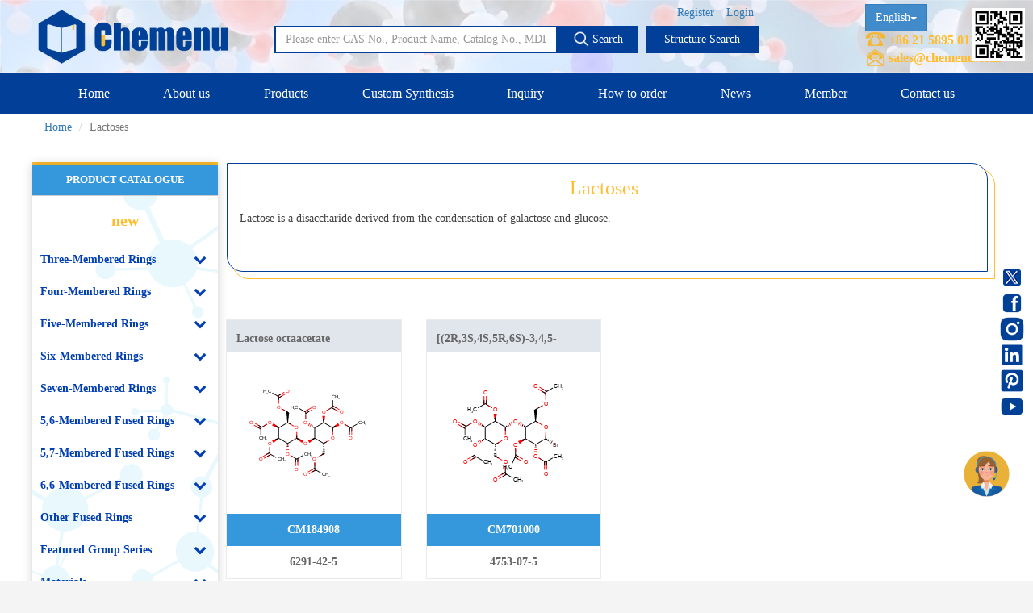

--- FILE ---
content_type: text/html; charset=UTF-8
request_url: https://english.chemenu.com/category/Lactoses.html
body_size: 15412
content:
<!DOCTYPE html>
<html lang="en">
    <head>
        <meta charset="utf-8" />
        <title>where to buy Lactoses</title>
		<meta name="keywords" content="where to buy Lactoses" />
        <meta name="description" content="where to buy Lactoses, Chemenu is research-based manufacturer of pharmaceutical intermediates and fine chemicals offering Animo acid and peptide, Heterocylic compounds, Alkanes and aromatic componds, Carbohydrates, Alcohols,Aldehydes & ketones, pyridazines, Metal catalysts, etc. We also provide custom synthesis and GMP manufacturing services.where to buy Lactoses" />

        
		<meta http-equiv="Content-Type" content="text/html; charset=UTF-8">
        <meta http-equiv="X-UA-Compatible" content="IE=edge">
        <meta content="width=device-width, initial-scale=1, maximum-scale=1.0, minimum-scale=1.0, user-scalable=no" name="viewport" />
        <meta content="" name="author" />

        <!-- for Facebook start-->
        <meta property="og:site_name" content="CHEMENU"/>
        <meta property="og:title" content="CHEMENU"/>
        <meta property="og:type" content="website"/>
        <meta property="og:description" content="CHEMENU"/>
        <meta property="og:image" content="/assets/images/sharelogo.png"/>
        <meta property="og:url" content="https://english.chemenu.com/"/>
        <!-- for Facebook end-->

        <link type="image/x-icon" href="/assets/images/logo.ico" rel="shortcut icon"/>
        <link href="/assets/css/bootstrap.min.css?v=20231011" rel="stylesheet" type="text/css" />
        <link href="/assets/css/swiper.min.css?v=20231011" rel="stylesheet" type="text/css" />
        <link href="/assets/css/lee-bootstrap.css?v=20231011" rel="stylesheet" type="text/css" />
        <link href="/assets/css/components.min.css?v=20231011" rel="stylesheet" id="style_components" type="text/css" />
        <link href="/assets/css/font-awesome/css/font-awesome.min.css?v=20231011" rel="stylesheet" type="text/css" />
        <link href="/assets/cubeportfolio/css/cubeportfolio.css?v=20231011" rel="stylesheet" type="text/css" />
        <link href="/assets/css/style.css?v=20231011" rel="stylesheet" type="text/css" />
        <link href="/assets/css/lee.css?v=20231011" rel="stylesheet" type="text/css" />
        <link href="/assets/css/lee-index2.css?v=20231011" rel="stylesheet" type="text/css" />
        <link href="/assets/css/profile.css?v=20231011" rel="stylesheet" type="text/css">
        <link href="/assets/css/catalog-searc.css?v=20231011" rel="stylesheet" type="text/css">
        <link href="/assets/css/bootstrapValidator.css?v=20231011" rel="stylesheet" type="text/css"/>
        <link href="/assets/css/jquery-confirm.min.css?v=20231011" rel="stylesheet" type="text/css" />
        <link href="/assets/css/confirm.css?v=20231011" rel="stylesheet" type="text/css" />
        <link href="/assets/css/settlement.css?v=20231011" rel="stylesheet" type="text/css" />
        <link href="/assets/css/select2.min.css?v=20231011" rel="stylesheet" type="text/css" />
        <link href="/assets/css/my-order2.css?v=20231011" rel="stylesheet" type="text/css" />
        
        <link href="/assets/css/animate.min.css?v=20231011" rel="stylesheet" type="text/css" />
        
        <!--marvinJS-->
        <link href="/static/css/index.css?v=20231011" rel="stylesheet" type="text/css"/>
        <script src="/assets/js/jquery.min.js?v=20231011" ></script>
        
        
                    <!-- Global site tag (gtag.js) - Google Analytics -->
            <script src="https://www.googletagmanager.com/gtag/js?id=G-HLL6JVWGFM" ></script>
            <script type="text/javascript">
                window.dataLayer = window.dataLayer || [];
                function gtag() {
                    dataLayer.push(arguments);
                }
                gtag('js', new Date());
                gtag('config', 'G-HLL6JVWGFM');
            </script>

            <script async>
            var _hmt = _hmt || [];
            (function() {
              var hm = document.createElement("script");
              hm.src = "https://hm.baidu.com/hm.js?605369c307583f525811ff359e1f9582";
              var s = document.getElementsByTagName("script")[0]; 
              s.parentNode.insertBefore(hm, s);
            })();
            </script>

            
        
        <style>
            .footer_al_ct .col-sm-3{ 
                width: 20%; 
            }
            @media (max-width: 768px){
                /*手机端首页 Why Chemenu? */
                .whychemenulist {
                    display: flex;
                    flex-wrap: wrap;
                }
                .provide img {
                    width: 100%;
                    min-height: auto;
                }

                /* 底部微调 */
                .footer_al_ct{
                    width: auto;
                }
                .footer_al_ct .col-sm-3{
                    width: 100%;
                    text-align: left;
                }


            }
        </style>
 
   
    </head>
    <body>
        <div class="header_lee">
        	
        			        <div id="comm100-button-171"></div>
		        <!--Begin Comm100 Live Chat Code-->
		        <script type="text/javascript" async>
		            var Comm100API=Comm100API||{};(function(t){function e(e){var a=document.createElement("script"),c=document.getElementsByTagName("script")[0];a.type="text/javascript",a.async=!0,a.src=e+t.site_id,c.parentNode.insertBefore(a,c)}t.chat_buttons=t.chat_buttons||[],t.chat_buttons.push({code_plan:171,div_id:"comm100-button-171"}),t.site_id=228162,t.main_code_plan=171,e("https://vue.comm100.com/livechat.ashx?siteId="),setTimeout(function(){t.loaded||e("https://standby.comm100vue.com/livechat.ashx?siteId=")},5e3)})(Comm100API||{})
		        </script>
		        <!--End Comm100 Live Chat Code-->
		            	
        	
        	
            <div class="header_top">
                <div class="container">
                    <div class="row">
                        <div class="col-sm-4">
                            <div class="header-top-left"></div>
                        </div>
                        <div class="col-sm-8">
                            <div class="header-top-right">
                                
                                <ul>
                                                                        	<li class="home" style="background-color: #ffbd2e;"><a href="https://english.chemenu.com/">Home</a></li>
                                        <li><a href="https://english.chemenu.com/register">Register</a></li>
                                        <li><a href="https://english.chemenu.com/login">Login</a></li>
                                                                    </ul>
                            </div>
                            
                        </div>
                    </div>
                </div>
            </div>
          
            <div class="header_bottom">
                <div class="container">
                    <div class="header_bottom-box">
                        <div class="header_bottom_left">
                            <div class="logo">
                                <a href="https://english.chemenu.com/"><img src="/assets/images/LKlogo.png" width="250px" alt="logo"/></a>
                            </div>
                        </div>
                       
                        <div class="header_bottom_center"> 

                        	<ul>
                        		                                    <li><a href="https://english.chemenu.com/login">Login</a></li>
                                    <li><a href="https://english.chemenu.com/register">Register</a></li>
                                                        	</ul>
                            <div class="input-group">
                                <input type="text" class="form-control" id="searchkey" value="" autocomplete="off" placeholder="Please enter CAS No., Product Name, Catalog No., MDL.">
                                <span class="input-group-btn">
                                    <a class="btn" type="button" id="search_button"><img class="ver_mid" src="/assets/images/search.png" width="20px" style="margin-top: -4px"> Search </a>
                                </span>
                                <span class="input-group-btn"  style="padding-left: 10px;">
                                    <a class="btn btn1" href="http://english.chemenu.com/marvinjs">Structure Search</a>
                                </span>
                            </div>
                        </div>
                        <div class="header_bottom_right">
                        	
                        	<ul class="bag font-weight_600">
                            	
                            	
                            	<div class="btn-group">
								  <button type="button" class="btn btn-primary dropdown-toggle curren_lgu" data-toggle="dropdown" aria-haspopup="true" aria-expanded="false">
								    English<span class="caret"></span>
								  </button>
								  <ul class="dropdown-menu">
								    <li value="1"><a href="https://english.chemenu.com">English</a></li>
								    <li value="2"><a href="https://japanese.chemenu.com">Japanese</a></li>
								    <li value="3"><a href="https://french.chemenu.com">French</a></li>
	                                <li value="3"><a href="https://german.chemenu.com">German</a></li>
	                                <li value="3"><a href="https://spanish.chemenu.com">Spanish</a></li>
	                                <li value="3"><a href="https://russian.chemenu.com">Russian</a></li>
								  </ul>
								</div>
                            	
                                <p class="f_16" style="color:#ffbd2e"><img src="/assets/images/tel.png" width="25px" style="margin-top:-5px;"> +86&nbsp;21&nbsp;5895&nbsp;0110 </p>
                                <p class="f_16" style="color:#ffbd2e"><img src="/assets/images/email1.png" width="25px" style="margin-top:-5px;"> <a href="javascript:;" oncopy="mailcopyHandler();return true;" onClick="mailclickHandler()" style="color:#ffbd2e;">sales@chemenu.com</a> </p>
                            </ul>
                        	
                        </div>
                        <div class="register_wx" style="position: fixed;right: 0;top: 10px;right: 10px;">
		                	<a><img width="65px" src="/assets/images/register_wx.png" alt="wx_img"/> </a>
		                </div>
		                
		                <div class="sns">
		                	<ul>
		                		<li>
		                			<a href="https://twitter.com/LinkchemL" target="_blank">
		                				<img src="/assets/images/sns/twitter-circle-fill.png"  alt="twitter" title="twitter"/>
		                			</a>
		                		</li>
		                		<li>
		                			<a href="https://www.facebook.com/LinkChem-Co-Ltd-106698668505053/?ref=pages_you_manage" target="_blank">
		                				<img src="/assets/images/sns/facebook.png"  alt="facebook" title="facebook"/>
		                			</a>
		                		</li>
		                		<li>
		                			<a href="https://www.instagram.com/linkchem/" target="_blank">
		                				<img src="/assets/images/sns/instagram.png"  alt="instagram" title="instagram"/>
		                			</a>
		                		</li>
		                		<li>
		                			<a href="https://www.linkedin.com/company/18433089/admin/" target="_blank">
		                				<img src="/assets/images/sns/linkedin-fill.png"  alt="linkedin" title="linkedin"/>
		                			</a>
		                		</li>
		                		<li>
		                			<a href="https://www.pinterest.com/marketingchemenu/_saved/" target="_blank">
		                				<img src="/assets/images/sns/postpinterest.png"  alt="pinterest" title="pinterest"/>
		                			</a>
		                		</li>
		                		<li>
		                			<a href="https://www.youtube.com/channel/UCHOxn70EEDC_JHuSv2Fno6g" target="_blank">
		                				<img src="/assets/images/sns/youtube-fill.png"  alt="youtube" title="youtube"/>
		                			</a>
		                		</li>
		                	</ul>
		                </div>
                        <div class="inquire_icon" style="position: fixed;right: 0;bottom: 100px;right: 25px;">
		                	<a href="https://english.chemenu.com/inquiry.html" ><img width="65px" src="/assets/images/fix-question.png" alt="Inquiry Form"/> </a>
		                </div>
                    </div>
                </div>
                
            </div>


            <!-- cus lee 导航菜单 start -->
            <div class="header_menu navbar navbar-default navbar-inverse" role="navigation">
                <div class="container">
                    <div class="collapse navbar-collapse nav-wrap" id="bs-example-navbar-collapse-1">
                        <ul class="nav navbar-nav">
                            <li><a class="categoris_link" href="/">Home</a></li>
                            <li><a class="categoris_link" href="/aboutus.html">About us</a></li>
                            
                            <li><a class="categoris_link" href="/category/New.html">Products</a>
                            	<dl class="link_item left0">
                            			<!--<dt><span>New</span></dt>
                            			<dd>
                            				<a href="/category/54.html">New</a>
                            			</dd>-->
										                            			<dt><span style="font-size: 14px;">Three-Membered  Rings</span></dt>
                            			<dd>
											                            				<a href="/category/Aziridines.html">Aziridines</a>
											                            				<a href="/category/Azirines.html">Azirines</a>
											                            				<a href="/category/Cyclopropanes.html">Cyclopropanes</a>
											                            				<a href="/category/Diaziridines.html">Diaziridines</a>
											                            				<a href="/category/Oxaziridines.html">Oxaziridines</a>
											                            				<a href="/category/Oxiranes.html">Oxiranes</a>
											                            				<a href="/category/Thiiranes.html">Thiiranes</a>
											                            			</dd>
										                            			<dt><span style="font-size: 14px;">Four-Membered  Rings</span></dt>
                            			<dd>
											                            				<a href="/category/Azetidines.html">Azetidines</a>
											                            				<a href="/category/Cyclobutanes.html">Cyclobutanes</a>
											                            				<a href="/category/Diazetidines.html">Diazetidines</a>
											                            				<a href="/category/Dioxetanes.html">Dioxetanes</a>
											                            				<a href="/category/Oxetanes.html">Oxetanes</a>
											                            				<a href="/category/Oxetenes.html">Oxetenes</a>
											                            				<a href="/category/Thietanes.html">Thietanes</a>
											                            				<a href="/category/Thietes.html">Thietes</a>
											                            			</dd>
										                            			<dt><span style="font-size: 14px;">Five-Membered  Rings</span></dt>
                            			<dd>
											                            				<a href="/category/Cyclopentanes.html">Cyclopentanes</a>
											                            				<a href="/category/Dioxolanes.html">Dioxolanes</a>
											                            				<a href="/category/Dioxoles.html">Dioxoles</a>
											                            				<a href="/category/Furans.html">Furans</a>
											                            				<a href="/category/Furazans.html">Furazans</a>
											                            				<a href="/category/Imidazoles.html">Imidazoles</a>
											                            				<a href="/category/Imidazolidines.html">Imidazolidines</a>
											                            				<a href="/category/Imidazolines.html">Imidazolines</a>
											                            				<a href="/category/Isothiazoles.html">Isothiazoles</a>
											                            				<a href="/category/Isothiazolidines.html">Isothiazolidines</a>
											                            				<a href="/category/Isothiazolines.html">Isothiazolines</a>
											                            				<a href="/category/Isoxazoles.html">Isoxazoles</a>
											                            				<a href="/category/Isoxazolidines.html">Isoxazolidines</a>
											                            				<a href="/category/Isoxazolines.html">Isoxazolines</a>
											                            				<a href="/category/Oxadiazoles.html">Oxadiazoles</a>
											                            				<a href="/category/Oxazoles.html">Oxazoles</a>
											                            				<a href="/category/Oxazolidines.html">Oxazolidines</a>
											                            				<a href="/category/Oxazolines.html">Oxazolines</a>
											                            				<a href="/category/Pyrazoles.html">Pyrazoles</a>
											                            				<a href="/category/Pyrazolidines.html">Pyrazolidines</a>
											                            				<a href="/category/Pyrazolines.html">Pyrazolines</a>
											                            				<a href="/category/Pyrroles.html">Pyrroles</a>
											                            				<a href="/category/Pyrrolidines.html">Pyrrolidines</a>
											                            				<a href="/category/Pyrrolines.html">Pyrrolines</a>
											                            				<a href="/category/Tetrahydrofurans.html">Tetrahydrofurans</a>
											                            				<a href="/category/Tetrahydrothiophenes.html">Tetrahydrothiophenes</a>
											                            				<a href="/category/Tetrazoles.html">Tetrazoles</a>
											                            				<a href="/category/Thiadiazoles.html">Thiadiazoles</a>
											                            				<a href="/category/Thiazoles.html">Thiazoles</a>
											                            				<a href="/category/Thiazolidines.html">Thiazolidines</a>
											                            				<a href="/category/Thiazolines.html">Thiazolines</a>
											                            				<a href="/category/Thiophenes.html">Thiophenes</a>
											                            				<a href="/category/Triazoles.html">Triazoles</a>
											                            			</dd>
										                            			<dt><span style="font-size: 14px;">Six-Membered  Rings</span></dt>
                            			<dd>
											                            				<a href="/category/Benzenes.html">Benzenes</a>
											                            				<a href="/category/Cyclohexanes.html">Cyclohexanes</a>
											                            				<a href="/category/Dioxanes.html">Dioxanes</a>
											                            				<a href="/category/Morpholines.html">Morpholines</a>
											                            				<a href="/category/Oxazines.html">Oxazines</a>
											                            				<a href="/category/Piperazines.html">Piperazines</a>
											                            				<a href="/category/Piperidines.html">Piperidines</a>
											                            				<a href="/category/Pyrans.html">Pyrans</a>
											                            				<a href="/category/Pyrazines.html">Pyrazines</a>
											                            				<a href="/category/Pyridazines.html">Pyridazines</a>
											                            				<a href="/category/Pyridines.html">Pyridines</a>
											                            				<a href="/category/Pyrimidines.html">Pyrimidines</a>
											                            				<a href="/category/Pyrones.html">Pyrones</a>
											                            				<a href="/category/Quinones.html">Quinones</a>
											                            				<a href="/category/Tetrahydropyrans.html">Tetrahydropyrans</a>
											                            				<a href="/category/Thiadiazines.html">Thiadiazines</a>
											                            				<a href="/category/Thianes.html">Thianes</a>
											                            				<a href="/category/Thiazines.html">Thiazines</a>
											                            				<a href="/category/Thiomorpholines.html">Thiomorpholines</a>
											                            				<a href="/category/Triazines.html">Triazines</a>
											                            				<a href="/category/Trithianes.html">Trithianes</a>
											                            			</dd>
										                            			<dt><span style="font-size: 14px;">Seven-Membered Rings</span></dt>
                            			<dd>
											                            				<a href="/category/Azepanes.html">Azepanes</a>
											                            			</dd>
										                            			<dt><span style="font-size: 14px;">5,6-Membered Fused Rings</span></dt>
                            			<dd>
											                            				<a href="/category/Azaindoles.html">Azaindoles</a>
											                            				<a href="/category/Benzimidazoles.html">Benzimidazoles</a>
											                            				<a href="/category/Benzodioxolanes.html">Benzodioxolanes</a>
											                            				<a href="/category/Benzofurans.html">Benzofurans</a>
											                            				<a href="/category/Benzofurazans.html">Benzofurazans</a>
											                            				<a href="/category/Benzoisothiazoles.html">Benzoisothiazoles</a>
											                            				<a href="/category/Benzoisoxazoles.html">Benzoisoxazoles</a>
											                            				<a href="/category/Benzothiadiazoles.html">Benzothiadiazoles</a>
											                            				<a href="/category/Benzothiazoles.html">Benzothiazoles</a>
											                            				<a href="/category/Benzothiophenes.html">Benzothiophenes</a>
											                            				<a href="/category/Benzotriazoles.html">Benzotriazoles</a>
											                            				<a href="/category/Benzoxadiazoles.html">Benzoxadiazoles</a>
											                            				<a href="/category/Benzoxazoles.html">Benzoxazoles</a>
											                            				<a href="/category/Furopyridines.html">Furopyridines</a>
											                            				<a href="/category/Furopyrimidines.html">Furopyrimidines</a>
											                            				<a href="/category/Imidazopyrazines.html">Imidazopyrazines</a>
											                            				<a href="/category/Imidazopyridazines.html">Imidazopyridazines</a>
											                            				<a href="/category/Imidazopyridines.html">Imidazopyridines</a>
											                            				<a href="/category/Imidazopyrimidines.html">Imidazopyrimidines</a>
											                            				<a href="/category/Indazoles.html">Indazoles</a>
											                            				<a href="/category/Indenes.html">Indenes</a>
											                            				<a href="/category/Indoles.html">Indoles</a>
											                            				<a href="/category/Indolinediones.html">Indolinediones</a>
											                            				<a href="/category/Indolines.html">Indolines</a>
											                            				<a href="/category/Indolinones.html">Indolinones</a>
											                            				<a href="/category/Indolizines.html">Indolizines</a>
											                            				<a href="/category/Isoindoles.html">Isoindoles</a>
											                            				<a href="/category/Isoindolinediones.html">Isoindolinediones</a>
											                            				<a href="/category/Isoindolines.html">Isoindolines</a>
											                            				<a href="/category/Isoindolinones.html">Isoindolinones</a>
											                            				<a href="/category/Isothiazolopyridines.html">Isothiazolopyridines</a>
											                            				<a href="/category/Isoxazolopyridines.html">Isoxazolopyridines</a>
											                            				<a href="/category/Oxazolopyridines.html">Oxazolopyridines</a>
											                            				<a href="/category/Purines.html">Purines</a>
											                            				<a href="/category/Pyranoimidazoles.html">Pyranoimidazoles</a>
											                            				<a href="/category/Pyranoisoxazoles.html">Pyranoisoxazoles</a>
											                            				<a href="/category/Pyranooxazoles.html">Pyranooxazoles</a>
											                            				<a href="/category/Pyranopyrazoles.html">Pyranopyrazoles</a>
											                            				<a href="/category/Pyrazolopyrazines.html">Pyrazolopyrazines</a>
											                            				<a href="/category/Pyrazolopyridazines.html">Pyrazolopyridazines</a>
											                            				<a href="/category/Pyrazolopyridines.html">Pyrazolopyridines</a>
											                            				<a href="/category/Pyrazolopyrimidines.html">Pyrazolopyrimidines</a>
											                            				<a href="/category/Pyrrolopyrazines.html">Pyrrolopyrazines</a>
											                            				<a href="/category/Pyrrolopyridazines.html">Pyrrolopyridazines</a>
											                            				<a href="/category/Pyrrolopyrimidines.html">Pyrrolopyrimidines</a>
											                            				<a href="/category/Pyrrolotriazines.html">Pyrrolotriazines</a>
											                            				<a href="/category/Selenazolopyrindes.html">Selenazolopyrindes</a>
											                            				<a href="/category/Thiazolopyridines.html">Thiazolopyridines</a>
											                            				<a href="/category/Thiazolopyrimidines.html">Thiazolopyrimidines</a>
											                            				<a href="/category/Thienopyridines.html">Thienopyridines</a>
											                            				<a href="/category/Thienopyrimidines.html">Thienopyrimidines</a>
											                            				<a href="/category/Thiopyranoimidazoles.html">Thiopyranoimidazoles</a>
											                            				<a href="/category/Triazolopyrazines.html">Triazolopyrazines</a>
											                            				<a href="/category/Triazolopyridazines.html">Triazolopyridazines</a>
											                            				<a href="/category/Triazolopyridines.html">Triazolopyridines</a>
											                            				<a href="/category/Triazolopyrimidines.html">Triazolopyrimidines</a>
											                            			</dd>
										                            			<dt><span style="font-size: 14px;">5,7-Membered Fused Rings</span></dt>
                            			<dd>
											                            				<a href="/category/Azulenes.html">Azulenes</a>
											                            			</dd>
										                            			<dt><span style="font-size: 14px;">6,6-Membered Fused Rings</span></dt>
                            			<dd>
											                            				<a href="/category/Benzodioxanes.html">Benzodioxanes</a>
											                            				<a href="/category/Benzothiazines.html">Benzothiazines</a>
											                            				<a href="/category/Benzoxazines.html">Benzoxazines</a>
											                            				<a href="/category/Chromones.html">Chromones</a>
											                            				<a href="/category/Cinnolines.html">Cinnolines</a>
											                            				<a href="/category/Coumarins.html">Coumarins</a>
											                            				<a href="/category/Isochromenones.html">Isochromenones</a>
											                            				<a href="/category/Isoquinolines.html">Isoquinolines</a>
											                            				<a href="/category/Naphthalenes.html">Naphthalenes</a>
											                            				<a href="/category/Naphthyridines.html">Naphthyridines</a>
											                            				<a href="/category/Phthalazines.html">Phthalazines</a>
											                            				<a href="/category/Pteridines.html">Pteridines</a>
											                            				<a href="/category/Pyridopyrazines.html">Pyridopyrazines</a>
											                            				<a href="/category/Pyridopyridazines.html">Pyridopyridazines</a>
											                            				<a href="/category/Pyridopyrimidines.html">Pyridopyrimidines</a>
											                            				<a href="/category/Quinazolines.html">Quinazolines</a>
											                            				<a href="/category/Quinolines.html">Quinolines</a>
											                            				<a href="/category/Quinolizines.html">Quinolizines</a>
											                            				<a href="/category/Quinoxalines.html">Quinoxalines</a>
											                            				<a href="/category/Tetrahydroisoquinolines.html">Tetrahydroisoquinolines</a>
											                            				<a href="/category/Tetrahydroquinolines.html">Tetrahydroquinolines</a>
											                            			</dd>
										                            			<dt><span style="font-size: 14px;">Other Fused Rings</span></dt>
                            			<dd>
											                            				<a href="/category/Acridines.html">Acridines</a>
											                            				<a href="/category/Anthracenes.html">Anthracenes</a>
											                            				<a href="/category/Azaspirocyclic-Compounds.html">Azaspirocyclic Compounds</a>
											                            				<a href="/category/Aziridines(Polycyclic).html">Aziridines(Polycyclic)</a>
											                            				<a href="/category/Carbazoles.html">Carbazoles</a>
											                            				<a href="/category/Dibenzofurans.html">Dibenzofurans</a>
											                            				<a href="/category/Fluorenes.html">Fluorenes</a>
											                            				<a href="/category/Imidazothiazoles.html">Imidazothiazoles</a>
											                            				<a href="/category/Indenoindoles.html">Indenoindoles</a>
											                            				<a href="/category/Phenanthrenes.html">Phenanthrenes</a>
											                            				<a href="/category/Phenanthridines.html">Phenanthridines</a>
											                            				<a href="/category/Phenanthrolines.html">Phenanthrolines</a>
											                            				<a href="/category/Phenothiazines.html">Phenothiazines</a>
											                            				<a href="/category/Pyrenes.html">Pyrenes</a>
											                            				<a href="/category/Pyrrolizines.html">Pyrrolizines</a>
											                            				<a href="/category/Xanthenes.html">Xanthenes</a>
											                            				<a href="/category/Xanthenones.html">Xanthenones</a>
											                            			</dd>
										                            			<dt><span style="font-size: 14px;">Featured Group Series</span></dt>
                            			<dd>
											                            				<a href="/category/Aliphatic-Chain-Compounds.html">Aliphatic Chain Compounds</a>
											                            				<a href="/category/Borates.html">Borates</a>
											                            				<a href="/category/Boronic-Acids-and-Esters.html">Boronic Acids and Esters</a>
											                            				<a href="/category/Bridged-Compounds.html">Bridged Compounds</a>
											                            				<a href="/category/Catalysts-and-Ligands.html">Catalysts and Ligands</a>
											                            				<a href="/category/Fluorinated-Compounds.html">Fluorinated Compounds</a>
											                            				<a href="/category/Spiro-Compounds.html">Spiro Compounds</a>
											                            			</dd>
										                            			<dt><span style="font-size: 14px;">Materials</span></dt>
                            			<dd>
											                            				<a href="/category/Aggregation-Induced-Emission-(AIE).html">Aggregation-Induced Emission (AIE)</a>
											                            				<a href="/category/Covalent-Organic-Frameworks-(COF)-/-Metal-Organic-Frameworks-(MOF).html">Covalent Organic Frameworks (COF) / Metal Organic Frameworks (MOF)</a>
											                            				<a href="/category/Nanomaterials.html">Nanomaterials</a>
											                            				<a href="/category/New-Energy-(NE)-Materials.html">New Energy (NE) Materials</a>
											                            				<a href="/category/Organic-Semiconductor-Materials-and-Devices.html">Organic Semiconductor Materials and Devices</a>
											                            				<a href="/category/Photoresist.html">Photoresist</a>
											                            				<a href="/category/Polyimides-(PI).html">Polyimides (PI)</a>
											                            			</dd>
										                            			<dt><span style="font-size: 14px;">Life Science</span></dt>
                            			<dd>
											                            				<a href="/category/ADC-Cytotoxins.html">ADC-Cytotoxins</a>
											                            				<a href="/category/ADC-Linkers.html">ADC-Linkers</a>
											                            				<a href="/category/ADC-Linker-payload-Complexes.html">ADC Linker-payload Complexes</a>
											                            				<a href="/category/PROTAC-E3-Ligase-Ligands.html">PROTAC-E3 Ligase Ligands</a>
											                            				<a href="/category/PROTAC-Linkers.html">PROTAC-Linkers</a>
											                            				<a href="/category/Fatty-Acid-Modified-Side-Chains.html">Fatty Acid Modified Side Chains</a>
											                            				<a href="/category/Amino-Acids-and-Peptides.html">Amino Acids and Peptides</a>
											                            				<a href="/category/Carbohydrates.html">Carbohydrates</a>
											                            				<a href="/category/Nucleosides-and-Nucleotides.html">Nucleosides and Nucleotides</a>
											                            				<a href="/category/Steroids.html">Steroids</a>
											                            			</dd>
										                            			<dt><span style="font-size: 14px;">Others</span></dt>
                            			<dd>
											                            				<a href="/category/Adamantanes.html">Adamantanes</a>
											                            				<a href="/category/Norbornanes.html">Norbornanes</a>
											                            				<a href="/category/Quinuclidines.html">Quinuclidines</a>
											                            			</dd>
										                            	</dl>
                            </li>
                            
                            <li><a class="categoris_link" href="/customsynthesis.html">Custom Synthesis</a></li>
                            <li><a class="categoris_link" href="/inquiry.html">Inquiry </a></li>	
                            <li><a class="categoris_link" href="/guide.html">How to order</a></li>
                            <li><a class="categoris_link" href="/news/list.html">News</a></li>
                        	<li><a class="categoris_link" href="/members/source.html">Member</a></li>
                            <li><a class="categoris_link" href="/contactus.html">Contact us</a></li>
                        </ul>
                    </div>
                </div>
                <!--手机菜单-->
                <div>
                	<ul class="phone_menu">
	                	<li><a href="/"><img src="/assets/images/logo-left.png" /></a></li>
	                	<li class="ph_menu"><img src="/assets/images/menu.png" />
	                		<ul class="phone_menu_list">
	                			<li><a href="https://english.chemenu.com/">Home</a></li>
	                			<li><a href="https://english.chemenu.com/aboutus.html">About us</a></li>
	                			<li><a href="/category/54.html">Products</a></li>
	                			<li><a href="https://english.chemenu.com/customsynthesis.html#inquiries">Custom Synthesis</a></li>
	                			<li><a href="https://english.chemenu.com/inquiry.html">Inquiry  </a></li>
	                			<li><a href="https://english.chemenu.com/guide.html">How to order</a></li>
	                			<li><a class="categoris_link" href="https://english.chemenu.com/news/list.html">News</a></li>
	                			<li><a href="https://english.chemenu.com/members/source.html">Member</a></li>
	                			<li><a href="https://english.chemenu.com/contactus.html">Contact us</a></li>
	                		</ul>
	                	</li>
	                </ul>
                </div>
            </div>
            <!-- cus lee 导航菜单 end -->
        </div>
        
        <div class="lee_margin"></div>	<style type="text/css">
	body{
		background: #fff;
	}
	
	.category-items2 li {
		background:url(/assets/images/li-bg2.png) no-repeat;
	}
	.category-items2 li:nth-last-child(1) {
		background:url(/assets/images/li-bg-last.png) no-repeat !important;
	}
	@media (max-width: 768px){
		.product-lists .row {
			display: block;
		}
		.products_rows_div{
			padding: 0 5px;
		}
		.products_rows_div .cas_img{
			max-width: 100%;
		}
		.products_rows_div .cas_img a{
			display: inline-block;
			width: 100%;

		}
	}

	.category-items li.current a {
	    background-color: transparent;
	    color: #666;
	}
	.category-items li.current>a {
	    background-color: #ffbd2e;
	    color: #FFF;
	}

	.category-items2 a {
	    display: block;
	    text-decoration: none;
	    color: #666;
	    padding: 12px;
	    -webkit-transition: all 0.25s ease;
	    -o-transition: all 0.25s ease;
	    transition: all 0.25s ease;
	}

	.category-items2 a:hover{
	    background: #ffbd2e !important;
	    color: #FFF !important;
	}

	.category-items2 li.current a{
	    background-color: transparent;
	    color: #666;
	}
	.category-items2 li.current>a {
	    background-color: #ffbd2e;
	    color: #FFF;
	}
	</style>
	
    <!-- 面包屑 start -->
    <div class="container">
        <ol class="breadcrumb">
            <li><a href="https://english.chemenu.com/">Home</a></li>
            <li class="active">Lactoses</li>
        </ol>
    </div>
    <!-- 面包屑 end -->
		
        <!-- 内容部分 start -->
    <div class="container product_list" style="margin-top:25px;">

        <div>
            <div style="border-top: 3px solid #ffbd2e;">
            	
                <div class="portlet light profile-sidebar-portlet bordered box-shaw">
                   
                    <div class="profile-usertitle">
                        <div class="profile-usertitle-job"> PRODUCT CATALOGUE </div>
                    </div>
                    
                    <div class="account-l">
                    	
				        <a class="list-title" href="/category/New.html">new</a>
				        <ul id="accordion" class="accordion">
														<!-- 1级循环开始 -->
											        	<li>
				                <div class="link"><b>Three-Membered  Rings</b><i class="fa fa-chevron-down"></i></div>
				                <ul class="category-items">
				                	<!-- 2级循环开始 -->
																		
				                    <li >
									<a href="/category/Aziridines.html">Aziridines</a>
										<!-- 3级循环开始 -->
																				<!-- 3级循结束 -->

									</li>
																		
				                    <li >
									<a href="/category/Azirines.html">Azirines</a>
										<!-- 3级循环开始 -->
																				<!-- 3级循结束 -->

									</li>
																		
				                    <li >
									<a href="/category/Cyclopropanes.html">Cyclopropanes</a>
										<!-- 3级循环开始 -->
																				<!-- 3级循结束 -->

									</li>
																		
				                    <li >
									<a href="/category/Diaziridines.html">Diaziridines</a>
										<!-- 3级循环开始 -->
																				<!-- 3级循结束 -->

									</li>
																		
				                    <li >
									<a href="/category/Oxaziridines.html">Oxaziridines</a>
										<!-- 3级循环开始 -->
																				<!-- 3级循结束 -->

									</li>
																		
				                    <li >
									<a href="/category/Oxiranes.html">Oxiranes</a>
										<!-- 3级循环开始 -->
																				<!-- 3级循结束 -->

									</li>
																		
				                    <li >
									<a href="/category/Thiiranes.html">Thiiranes</a>
										<!-- 3级循环开始 -->
																				<!-- 3级循结束 -->

									</li>
																		<!-- 2级循结束 -->
				                </ul>
				            </li>
											        	<li>
				                <div class="link"><b>Four-Membered  Rings</b><i class="fa fa-chevron-down"></i></div>
				                <ul class="category-items">
				                	<!-- 2级循环开始 -->
																		
				                    <li >
									<a href="/category/Azetidines.html">Azetidines</a>
										<!-- 3级循环开始 -->
																				<!-- 3级循结束 -->

									</li>
																		
				                    <li >
									<a href="/category/Cyclobutanes.html">Cyclobutanes</a>
										<!-- 3级循环开始 -->
																				<!-- 3级循结束 -->

									</li>
																		
				                    <li >
									<a href="/category/Diazetidines.html">Diazetidines</a>
										<!-- 3级循环开始 -->
																				<!-- 3级循结束 -->

									</li>
																		
				                    <li >
									<a href="/category/Dioxetanes.html">Dioxetanes</a>
										<!-- 3级循环开始 -->
																				<!-- 3级循结束 -->

									</li>
																		
				                    <li >
									<a href="/category/Oxetanes.html">Oxetanes</a>
										<!-- 3级循环开始 -->
																				<!-- 3级循结束 -->

									</li>
																		
				                    <li >
									<a href="/category/Oxetenes.html">Oxetenes</a>
										<!-- 3级循环开始 -->
																				<!-- 3级循结束 -->

									</li>
																		
				                    <li >
									<a href="/category/Thietanes.html">Thietanes</a>
										<!-- 3级循环开始 -->
																				<!-- 3级循结束 -->

									</li>
																		
				                    <li >
									<a href="/category/Thietes.html">Thietes</a>
										<!-- 3级循环开始 -->
																				<!-- 3级循结束 -->

									</li>
																		<!-- 2级循结束 -->
				                </ul>
				            </li>
											        	<li>
				                <div class="link"><b>Five-Membered  Rings</b><i class="fa fa-chevron-down"></i></div>
				                <ul class="category-items">
				                	<!-- 2级循环开始 -->
																		
				                    <li >
									<a href="/category/Cyclopentanes.html">Cyclopentanes</a>
										<!-- 3级循环开始 -->
																				<!-- 3级循结束 -->

									</li>
																		
				                    <li >
									<a href="/category/Dioxolanes.html">Dioxolanes</a>
										<!-- 3级循环开始 -->
																				<!-- 3级循结束 -->

									</li>
																		
				                    <li >
									<a href="/category/Dioxoles.html">Dioxoles</a>
										<!-- 3级循环开始 -->
																				<!-- 3级循结束 -->

									</li>
																		
				                    <li >
									<a href="/category/Furans.html">Furans</a>
										<!-- 3级循环开始 -->
																				<!-- 3级循结束 -->

									</li>
																		
				                    <li >
									<a href="/category/Furazans.html">Furazans</a>
										<!-- 3级循环开始 -->
																				<!-- 3级循结束 -->

									</li>
																		
				                    <li >
									<a href="/category/Imidazoles.html">Imidazoles</a>
										<!-- 3级循环开始 -->
																				<!-- 3级循结束 -->

									</li>
																		
				                    <li >
									<a href="/category/Imidazolidines.html">Imidazolidines</a>
										<!-- 3级循环开始 -->
																				<!-- 3级循结束 -->

									</li>
																		
				                    <li >
									<a href="/category/Imidazolines.html">Imidazolines</a>
										<!-- 3级循环开始 -->
																				<!-- 3级循结束 -->

									</li>
																		
				                    <li >
									<a href="/category/Isothiazoles.html">Isothiazoles</a>
										<!-- 3级循环开始 -->
																				<!-- 3级循结束 -->

									</li>
																		
				                    <li >
									<a href="/category/Isothiazolidines.html">Isothiazolidines</a>
										<!-- 3级循环开始 -->
																				<!-- 3级循结束 -->

									</li>
																		
				                    <li >
									<a href="/category/Isothiazolines.html">Isothiazolines</a>
										<!-- 3级循环开始 -->
																				<!-- 3级循结束 -->

									</li>
																		
				                    <li >
									<a href="/category/Isoxazoles.html">Isoxazoles</a>
										<!-- 3级循环开始 -->
																				<!-- 3级循结束 -->

									</li>
																		
				                    <li >
									<a href="/category/Isoxazolidines.html">Isoxazolidines</a>
										<!-- 3级循环开始 -->
																				<!-- 3级循结束 -->

									</li>
																		
				                    <li >
									<a href="/category/Isoxazolines.html">Isoxazolines</a>
										<!-- 3级循环开始 -->
																				<!-- 3级循结束 -->

									</li>
																		
				                    <li >
									<a href="/category/Oxadiazoles.html">Oxadiazoles</a>
										<!-- 3级循环开始 -->
																				<!-- 3级循结束 -->

									</li>
																		
				                    <li >
									<a href="/category/Oxazoles.html">Oxazoles</a>
										<!-- 3级循环开始 -->
																				<!-- 3级循结束 -->

									</li>
																		
				                    <li >
									<a href="/category/Oxazolidines.html">Oxazolidines</a>
										<!-- 3级循环开始 -->
																				<!-- 3级循结束 -->

									</li>
																		
				                    <li >
									<a href="/category/Oxazolines.html">Oxazolines</a>
										<!-- 3级循环开始 -->
																				<!-- 3级循结束 -->

									</li>
																		
				                    <li >
									<a href="/category/Pyrazoles.html">Pyrazoles</a>
										<!-- 3级循环开始 -->
																				<!-- 3级循结束 -->

									</li>
																		
				                    <li >
									<a href="/category/Pyrazolidines.html">Pyrazolidines</a>
										<!-- 3级循环开始 -->
																				<!-- 3级循结束 -->

									</li>
																		
				                    <li >
									<a href="/category/Pyrazolines.html">Pyrazolines</a>
										<!-- 3级循环开始 -->
																				<!-- 3级循结束 -->

									</li>
																		
				                    <li >
									<a href="/category/Pyrroles.html">Pyrroles</a>
										<!-- 3级循环开始 -->
																				<!-- 3级循结束 -->

									</li>
																		
				                    <li >
									<a href="/category/Pyrrolidines.html">Pyrrolidines</a>
										<!-- 3级循环开始 -->
																				<!-- 3级循结束 -->

									</li>
																		
				                    <li >
									<a href="/category/Pyrrolines.html">Pyrrolines</a>
										<!-- 3级循环开始 -->
																				<!-- 3级循结束 -->

									</li>
																		
				                    <li >
									<a href="/category/Tetrahydrofurans.html">Tetrahydrofurans</a>
										<!-- 3级循环开始 -->
																				<!-- 3级循结束 -->

									</li>
																		
				                    <li >
									<a href="/category/Tetrahydrothiophenes.html">Tetrahydrothiophenes</a>
										<!-- 3级循环开始 -->
																				<!-- 3级循结束 -->

									</li>
																		
				                    <li >
									<a href="/category/Tetrazoles.html">Tetrazoles</a>
										<!-- 3级循环开始 -->
																				<!-- 3级循结束 -->

									</li>
																		
				                    <li >
									<a href="/category/Thiadiazoles.html">Thiadiazoles</a>
										<!-- 3级循环开始 -->
																				<!-- 3级循结束 -->

									</li>
																		
				                    <li >
									<a href="/category/Thiazoles.html">Thiazoles</a>
										<!-- 3级循环开始 -->
																				<!-- 3级循结束 -->

									</li>
																		
				                    <li >
									<a href="/category/Thiazolidines.html">Thiazolidines</a>
										<!-- 3级循环开始 -->
																				<!-- 3级循结束 -->

									</li>
																		
				                    <li >
									<a href="/category/Thiazolines.html">Thiazolines</a>
										<!-- 3级循环开始 -->
																				<!-- 3级循结束 -->

									</li>
																		
				                    <li >
									<a href="/category/Thiophenes.html">Thiophenes</a>
										<!-- 3级循环开始 -->
																				<!-- 3级循结束 -->

									</li>
																		
				                    <li >
									<a href="/category/Triazoles.html">Triazoles</a>
										<!-- 3级循环开始 -->
																				<!-- 3级循结束 -->

									</li>
																		<!-- 2级循结束 -->
				                </ul>
				            </li>
											        	<li>
				                <div class="link"><b>Six-Membered  Rings</b><i class="fa fa-chevron-down"></i></div>
				                <ul class="category-items">
				                	<!-- 2级循环开始 -->
																		
				                    <li >
									<a href="/category/Benzenes.html">Benzenes</a>
										<!-- 3级循环开始 -->
																				<!-- 3级循结束 -->

									</li>
																		
				                    <li >
									<a href="/category/Cyclohexanes.html">Cyclohexanes</a>
										<!-- 3级循环开始 -->
																				<!-- 3级循结束 -->

									</li>
																		
				                    <li >
									<a href="/category/Dioxanes.html">Dioxanes</a>
										<!-- 3级循环开始 -->
																				<!-- 3级循结束 -->

									</li>
																		
				                    <li >
									<a href="/category/Morpholines.html">Morpholines</a>
										<!-- 3级循环开始 -->
																				<!-- 3级循结束 -->

									</li>
																		
				                    <li >
									<a href="/category/Oxazines.html">Oxazines</a>
										<!-- 3级循环开始 -->
																				<!-- 3级循结束 -->

									</li>
																		
				                    <li >
									<a href="/category/Piperazines.html">Piperazines</a>
										<!-- 3级循环开始 -->
																				<!-- 3级循结束 -->

									</li>
																		
				                    <li >
									<a href="/category/Piperidines.html">Piperidines</a>
										<!-- 3级循环开始 -->
																				<!-- 3级循结束 -->

									</li>
																		
				                    <li >
									<a href="/category/Pyrans.html">Pyrans</a>
										<!-- 3级循环开始 -->
																				<!-- 3级循结束 -->

									</li>
																		
				                    <li >
									<a href="/category/Pyrazines.html">Pyrazines</a>
										<!-- 3级循环开始 -->
																				<!-- 3级循结束 -->

									</li>
																		
				                    <li >
									<a href="/category/Pyridazines.html">Pyridazines</a>
										<!-- 3级循环开始 -->
																				<!-- 3级循结束 -->

									</li>
																		
				                    <li >
									<a href="/category/Pyridines.html">Pyridines</a>
										<!-- 3级循环开始 -->
																				<!-- 3级循结束 -->

									</li>
																		
				                    <li >
									<a href="/category/Pyrimidines.html">Pyrimidines</a>
										<!-- 3级循环开始 -->
																				<!-- 3级循结束 -->

									</li>
																		
				                    <li >
									<a href="/category/Pyrones.html">Pyrones</a>
										<!-- 3级循环开始 -->
																				<!-- 3级循结束 -->

									</li>
																		
				                    <li >
									<a href="/category/Quinones.html">Quinones</a>
										<!-- 3级循环开始 -->
																				<!-- 3级循结束 -->

									</li>
																		
				                    <li >
									<a href="/category/Tetrahydropyrans.html">Tetrahydropyrans</a>
										<!-- 3级循环开始 -->
																				<!-- 3级循结束 -->

									</li>
																		
				                    <li >
									<a href="/category/Thiadiazines.html">Thiadiazines</a>
										<!-- 3级循环开始 -->
																				<!-- 3级循结束 -->

									</li>
																		
				                    <li >
									<a href="/category/Thianes.html">Thianes</a>
										<!-- 3级循环开始 -->
																				<!-- 3级循结束 -->

									</li>
																		
				                    <li >
									<a href="/category/Thiazines.html">Thiazines</a>
										<!-- 3级循环开始 -->
																				<!-- 3级循结束 -->

									</li>
																		
				                    <li >
									<a href="/category/Thiomorpholines.html">Thiomorpholines</a>
										<!-- 3级循环开始 -->
																				<!-- 3级循结束 -->

									</li>
																		
				                    <li >
									<a href="/category/Triazines.html">Triazines</a>
										<!-- 3级循环开始 -->
																				<!-- 3级循结束 -->

									</li>
																		
				                    <li >
									<a href="/category/Trithianes.html">Trithianes</a>
										<!-- 3级循环开始 -->
																				<!-- 3级循结束 -->

									</li>
																		<!-- 2级循结束 -->
				                </ul>
				            </li>
											        	<li>
				                <div class="link"><b>Seven-Membered Rings</b><i class="fa fa-chevron-down"></i></div>
				                <ul class="category-items">
				                	<!-- 2级循环开始 -->
																		
				                    <li >
									<a href="/category/Azepanes.html">Azepanes</a>
										<!-- 3级循环开始 -->
																				<!-- 3级循结束 -->

									</li>
																		<!-- 2级循结束 -->
				                </ul>
				            </li>
											        	<li>
				                <div class="link"><b>5,6-Membered Fused Rings</b><i class="fa fa-chevron-down"></i></div>
				                <ul class="category-items">
				                	<!-- 2级循环开始 -->
																		
				                    <li >
									<a href="/category/Azaindoles.html">Azaindoles</a>
										<!-- 3级循环开始 -->
																				<!-- 3级循结束 -->

									</li>
																		
				                    <li >
									<a href="/category/Benzimidazoles.html">Benzimidazoles</a>
										<!-- 3级循环开始 -->
																				<!-- 3级循结束 -->

									</li>
																		
				                    <li >
									<a href="/category/Benzodioxolanes.html">Benzodioxolanes</a>
										<!-- 3级循环开始 -->
																				<!-- 3级循结束 -->

									</li>
																		
				                    <li >
									<a href="/category/Benzofurans.html">Benzofurans</a>
										<!-- 3级循环开始 -->
																				<!-- 3级循结束 -->

									</li>
																		
				                    <li >
									<a href="/category/Benzofurazans.html">Benzofurazans</a>
										<!-- 3级循环开始 -->
																				<!-- 3级循结束 -->

									</li>
																		
				                    <li >
									<a href="/category/Benzoisothiazoles.html">Benzoisothiazoles</a>
										<!-- 3级循环开始 -->
																				<!-- 3级循结束 -->

									</li>
																		
				                    <li >
									<a href="/category/Benzoisoxazoles.html">Benzoisoxazoles</a>
										<!-- 3级循环开始 -->
																				<!-- 3级循结束 -->

									</li>
																		
				                    <li >
									<a href="/category/Benzothiadiazoles.html">Benzothiadiazoles</a>
										<!-- 3级循环开始 -->
																				<!-- 3级循结束 -->

									</li>
																		
				                    <li >
									<a href="/category/Benzothiazoles.html">Benzothiazoles</a>
										<!-- 3级循环开始 -->
																				<!-- 3级循结束 -->

									</li>
																		
				                    <li >
									<a href="/category/Benzothiophenes.html">Benzothiophenes</a>
										<!-- 3级循环开始 -->
																				<!-- 3级循结束 -->

									</li>
																		
				                    <li >
									<a href="/category/Benzotriazoles.html">Benzotriazoles</a>
										<!-- 3级循环开始 -->
																				<!-- 3级循结束 -->

									</li>
																		
				                    <li >
									<a href="/category/Benzoxadiazoles.html">Benzoxadiazoles</a>
										<!-- 3级循环开始 -->
																				<!-- 3级循结束 -->

									</li>
																		
				                    <li >
									<a href="/category/Benzoxazoles.html">Benzoxazoles</a>
										<!-- 3级循环开始 -->
																				<!-- 3级循结束 -->

									</li>
																		
				                    <li >
									<a href="/category/Furopyridines.html">Furopyridines</a>
										<!-- 3级循环开始 -->
																				<!-- 3级循结束 -->

									</li>
																		
				                    <li >
									<a href="/category/Furopyrimidines.html">Furopyrimidines</a>
										<!-- 3级循环开始 -->
																				<!-- 3级循结束 -->

									</li>
																		
				                    <li >
									<a href="/category/Imidazopyrazines.html">Imidazopyrazines</a>
										<!-- 3级循环开始 -->
																				<!-- 3级循结束 -->

									</li>
																		
				                    <li >
									<a href="/category/Imidazopyridazines.html">Imidazopyridazines</a>
										<!-- 3级循环开始 -->
																				<!-- 3级循结束 -->

									</li>
																		
				                    <li >
									<a href="/category/Imidazopyridines.html">Imidazopyridines</a>
										<!-- 3级循环开始 -->
																				<!-- 3级循结束 -->

									</li>
																		
				                    <li >
									<a href="/category/Imidazopyrimidines.html">Imidazopyrimidines</a>
										<!-- 3级循环开始 -->
																				<!-- 3级循结束 -->

									</li>
																		
				                    <li >
									<a href="/category/Indazoles.html">Indazoles</a>
										<!-- 3级循环开始 -->
																				<!-- 3级循结束 -->

									</li>
																		
				                    <li >
									<a href="/category/Indenes.html">Indenes</a>
										<!-- 3级循环开始 -->
																				<!-- 3级循结束 -->

									</li>
																		
				                    <li >
									<a href="/category/Indoles.html">Indoles</a>
										<!-- 3级循环开始 -->
																				<!-- 3级循结束 -->

									</li>
																		
				                    <li >
									<a href="/category/Indolinediones.html">Indolinediones</a>
										<!-- 3级循环开始 -->
																				<!-- 3级循结束 -->

									</li>
																		
				                    <li >
									<a href="/category/Indolines.html">Indolines</a>
										<!-- 3级循环开始 -->
																				<!-- 3级循结束 -->

									</li>
																		
				                    <li >
									<a href="/category/Indolinones.html">Indolinones</a>
										<!-- 3级循环开始 -->
																				<!-- 3级循结束 -->

									</li>
																		
				                    <li >
									<a href="/category/Indolizines.html">Indolizines</a>
										<!-- 3级循环开始 -->
																				<!-- 3级循结束 -->

									</li>
																		
				                    <li >
									<a href="/category/Isoindoles.html">Isoindoles</a>
										<!-- 3级循环开始 -->
																				<!-- 3级循结束 -->

									</li>
																		
				                    <li >
									<a href="/category/Isoindolinediones.html">Isoindolinediones</a>
										<!-- 3级循环开始 -->
																				<!-- 3级循结束 -->

									</li>
																		
				                    <li >
									<a href="/category/Isoindolines.html">Isoindolines</a>
										<!-- 3级循环开始 -->
																				<!-- 3级循结束 -->

									</li>
																		
				                    <li >
									<a href="/category/Isoindolinones.html">Isoindolinones</a>
										<!-- 3级循环开始 -->
																				<!-- 3级循结束 -->

									</li>
																		
				                    <li >
									<a href="/category/Isothiazolopyridines.html">Isothiazolopyridines</a>
										<!-- 3级循环开始 -->
																				<!-- 3级循结束 -->

									</li>
																		
				                    <li >
									<a href="/category/Isoxazolopyridines.html">Isoxazolopyridines</a>
										<!-- 3级循环开始 -->
																				<!-- 3级循结束 -->

									</li>
																		
				                    <li >
									<a href="/category/Oxazolopyridines.html">Oxazolopyridines</a>
										<!-- 3级循环开始 -->
																				<!-- 3级循结束 -->

									</li>
																		
				                    <li >
									<a href="/category/Purines.html">Purines</a>
										<!-- 3级循环开始 -->
																				<!-- 3级循结束 -->

									</li>
																		
				                    <li >
									<a href="/category/Pyranoimidazoles.html">Pyranoimidazoles</a>
										<!-- 3级循环开始 -->
																				<!-- 3级循结束 -->

									</li>
																		
				                    <li >
									<a href="/category/Pyranoisoxazoles.html">Pyranoisoxazoles</a>
										<!-- 3级循环开始 -->
																				<!-- 3级循结束 -->

									</li>
																		
				                    <li >
									<a href="/category/Pyranooxazoles.html">Pyranooxazoles</a>
										<!-- 3级循环开始 -->
																				<!-- 3级循结束 -->

									</li>
																		
				                    <li >
									<a href="/category/Pyranopyrazoles.html">Pyranopyrazoles</a>
										<!-- 3级循环开始 -->
																				<!-- 3级循结束 -->

									</li>
																		
				                    <li >
									<a href="/category/Pyrazolopyrazines.html">Pyrazolopyrazines</a>
										<!-- 3级循环开始 -->
																				<!-- 3级循结束 -->

									</li>
																		
				                    <li >
									<a href="/category/Pyrazolopyridazines.html">Pyrazolopyridazines</a>
										<!-- 3级循环开始 -->
																				<!-- 3级循结束 -->

									</li>
																		
				                    <li >
									<a href="/category/Pyrazolopyridines.html">Pyrazolopyridines</a>
										<!-- 3级循环开始 -->
																				<!-- 3级循结束 -->

									</li>
																		
				                    <li >
									<a href="/category/Pyrazolopyrimidines.html">Pyrazolopyrimidines</a>
										<!-- 3级循环开始 -->
																				<!-- 3级循结束 -->

									</li>
																		
				                    <li >
									<a href="/category/Pyrrolopyrazines.html">Pyrrolopyrazines</a>
										<!-- 3级循环开始 -->
																				<!-- 3级循结束 -->

									</li>
																		
				                    <li >
									<a href="/category/Pyrrolopyridazines.html">Pyrrolopyridazines</a>
										<!-- 3级循环开始 -->
																				<!-- 3级循结束 -->

									</li>
																		
				                    <li >
									<a href="/category/Pyrrolopyrimidines.html">Pyrrolopyrimidines</a>
										<!-- 3级循环开始 -->
																				<!-- 3级循结束 -->

									</li>
																		
				                    <li >
									<a href="/category/Pyrrolotriazines.html">Pyrrolotriazines</a>
										<!-- 3级循环开始 -->
																				<!-- 3级循结束 -->

									</li>
																		
				                    <li >
									<a href="/category/Selenazolopyrindes.html">Selenazolopyrindes</a>
										<!-- 3级循环开始 -->
																				<!-- 3级循结束 -->

									</li>
																		
				                    <li >
									<a href="/category/Thiazolopyridines.html">Thiazolopyridines</a>
										<!-- 3级循环开始 -->
																				<!-- 3级循结束 -->

									</li>
																		
				                    <li >
									<a href="/category/Thiazolopyrimidines.html">Thiazolopyrimidines</a>
										<!-- 3级循环开始 -->
																				<!-- 3级循结束 -->

									</li>
																		
				                    <li >
									<a href="/category/Thienopyridines.html">Thienopyridines</a>
										<!-- 3级循环开始 -->
																				<!-- 3级循结束 -->

									</li>
																		
				                    <li >
									<a href="/category/Thienopyrimidines.html">Thienopyrimidines</a>
										<!-- 3级循环开始 -->
																				<!-- 3级循结束 -->

									</li>
																		
				                    <li >
									<a href="/category/Thiopyranoimidazoles.html">Thiopyranoimidazoles</a>
										<!-- 3级循环开始 -->
																				<!-- 3级循结束 -->

									</li>
																		
				                    <li >
									<a href="/category/Triazolopyrazines.html">Triazolopyrazines</a>
										<!-- 3级循环开始 -->
																				<!-- 3级循结束 -->

									</li>
																		
				                    <li >
									<a href="/category/Triazolopyridazines.html">Triazolopyridazines</a>
										<!-- 3级循环开始 -->
																				<!-- 3级循结束 -->

									</li>
																		
				                    <li >
									<a href="/category/Triazolopyridines.html">Triazolopyridines</a>
										<!-- 3级循环开始 -->
																				<!-- 3级循结束 -->

									</li>
																		
				                    <li >
									<a href="/category/Triazolopyrimidines.html">Triazolopyrimidines</a>
										<!-- 3级循环开始 -->
																				<!-- 3级循结束 -->

									</li>
																		<!-- 2级循结束 -->
				                </ul>
				            </li>
											        	<li>
				                <div class="link"><b>5,7-Membered Fused Rings</b><i class="fa fa-chevron-down"></i></div>
				                <ul class="category-items">
				                	<!-- 2级循环开始 -->
																		
				                    <li >
									<a href="/category/Azulenes.html">Azulenes</a>
										<!-- 3级循环开始 -->
																				<!-- 3级循结束 -->

									</li>
																		<!-- 2级循结束 -->
				                </ul>
				            </li>
											        	<li>
				                <div class="link"><b>6,6-Membered Fused Rings</b><i class="fa fa-chevron-down"></i></div>
				                <ul class="category-items">
				                	<!-- 2级循环开始 -->
																		
				                    <li >
									<a href="/category/Benzodioxanes.html">Benzodioxanes</a>
										<!-- 3级循环开始 -->
																				<!-- 3级循结束 -->

									</li>
																		
				                    <li >
									<a href="/category/Benzothiazines.html">Benzothiazines</a>
										<!-- 3级循环开始 -->
																				<!-- 3级循结束 -->

									</li>
																		
				                    <li >
									<a href="/category/Benzoxazines.html">Benzoxazines</a>
										<!-- 3级循环开始 -->
																				<!-- 3级循结束 -->

									</li>
																		
				                    <li >
									<a href="/category/Chromones.html">Chromones</a>
										<!-- 3级循环开始 -->
																				<!-- 3级循结束 -->

									</li>
																		
				                    <li >
									<a href="/category/Cinnolines.html">Cinnolines</a>
										<!-- 3级循环开始 -->
																				<!-- 3级循结束 -->

									</li>
																		
				                    <li >
									<a href="/category/Coumarins.html">Coumarins</a>
										<!-- 3级循环开始 -->
																				<!-- 3级循结束 -->

									</li>
																		
				                    <li >
									<a href="/category/Isochromenones.html">Isochromenones</a>
										<!-- 3级循环开始 -->
																				<!-- 3级循结束 -->

									</li>
																		
				                    <li >
									<a href="/category/Isoquinolines.html">Isoquinolines</a>
										<!-- 3级循环开始 -->
																				<!-- 3级循结束 -->

									</li>
																		
				                    <li >
									<a href="/category/Naphthalenes.html">Naphthalenes</a>
										<!-- 3级循环开始 -->
																				<!-- 3级循结束 -->

									</li>
																		
				                    <li >
									<a href="/category/Naphthyridines.html">Naphthyridines</a>
										<!-- 3级循环开始 -->
																				<!-- 3级循结束 -->

									</li>
																		
				                    <li >
									<a href="/category/Phthalazines.html">Phthalazines</a>
										<!-- 3级循环开始 -->
																				<!-- 3级循结束 -->

									</li>
																		
				                    <li >
									<a href="/category/Pteridines.html">Pteridines</a>
										<!-- 3级循环开始 -->
																				<!-- 3级循结束 -->

									</li>
																		
				                    <li >
									<a href="/category/Pyridopyrazines.html">Pyridopyrazines</a>
										<!-- 3级循环开始 -->
																				<!-- 3级循结束 -->

									</li>
																		
				                    <li >
									<a href="/category/Pyridopyridazines.html">Pyridopyridazines</a>
										<!-- 3级循环开始 -->
																				<!-- 3级循结束 -->

									</li>
																		
				                    <li >
									<a href="/category/Pyridopyrimidines.html">Pyridopyrimidines</a>
										<!-- 3级循环开始 -->
																				<!-- 3级循结束 -->

									</li>
																		
				                    <li >
									<a href="/category/Quinazolines.html">Quinazolines</a>
										<!-- 3级循环开始 -->
																				<!-- 3级循结束 -->

									</li>
																		
				                    <li >
									<a href="/category/Quinolines.html">Quinolines</a>
										<!-- 3级循环开始 -->
																				<!-- 3级循结束 -->

									</li>
																		
				                    <li >
									<a href="/category/Quinolizines.html">Quinolizines</a>
										<!-- 3级循环开始 -->
																				<!-- 3级循结束 -->

									</li>
																		
				                    <li >
									<a href="/category/Quinoxalines.html">Quinoxalines</a>
										<!-- 3级循环开始 -->
																				<!-- 3级循结束 -->

									</li>
																		
				                    <li >
									<a href="/category/Tetrahydroisoquinolines.html">Tetrahydroisoquinolines</a>
										<!-- 3级循环开始 -->
																				<!-- 3级循结束 -->

									</li>
																		
				                    <li >
									<a href="/category/Tetrahydroquinolines.html">Tetrahydroquinolines</a>
										<!-- 3级循环开始 -->
																				<!-- 3级循结束 -->

									</li>
																		<!-- 2级循结束 -->
				                </ul>
				            </li>
											        	<li>
				                <div class="link"><b>Other Fused Rings</b><i class="fa fa-chevron-down"></i></div>
				                <ul class="category-items">
				                	<!-- 2级循环开始 -->
																		
				                    <li >
									<a href="/category/Acridines.html">Acridines</a>
										<!-- 3级循环开始 -->
																				<!-- 3级循结束 -->

									</li>
																		
				                    <li >
									<a href="/category/Anthracenes.html">Anthracenes</a>
										<!-- 3级循环开始 -->
																				<!-- 3级循结束 -->

									</li>
																		
				                    <li >
									<a href="/category/Azaspirocyclic-Compounds.html">Azaspirocyclic Compounds</a>
										<!-- 3级循环开始 -->
																				<!-- 3级循结束 -->

									</li>
																		
				                    <li >
									<a href="/category/Aziridines(Polycyclic).html">Aziridines(Polycyclic)</a>
										<!-- 3级循环开始 -->
																				<!-- 3级循结束 -->

									</li>
																		
				                    <li >
									<a href="/category/Carbazoles.html">Carbazoles</a>
										<!-- 3级循环开始 -->
																				<!-- 3级循结束 -->

									</li>
																		
				                    <li >
									<a href="/category/Dibenzofurans.html">Dibenzofurans</a>
										<!-- 3级循环开始 -->
																				<!-- 3级循结束 -->

									</li>
																		
				                    <li >
									<a href="/category/Fluorenes.html">Fluorenes</a>
										<!-- 3级循环开始 -->
																				<!-- 3级循结束 -->

									</li>
																		
				                    <li >
									<a href="/category/Imidazothiazoles.html">Imidazothiazoles</a>
										<!-- 3级循环开始 -->
																				<!-- 3级循结束 -->

									</li>
																		
				                    <li >
									<a href="/category/Indenoindoles.html">Indenoindoles</a>
										<!-- 3级循环开始 -->
																				<!-- 3级循结束 -->

									</li>
																		
				                    <li >
									<a href="/category/Phenanthrenes.html">Phenanthrenes</a>
										<!-- 3级循环开始 -->
																				<!-- 3级循结束 -->

									</li>
																		
				                    <li >
									<a href="/category/Phenanthridines.html">Phenanthridines</a>
										<!-- 3级循环开始 -->
																				<!-- 3级循结束 -->

									</li>
																		
				                    <li >
									<a href="/category/Phenanthrolines.html">Phenanthrolines</a>
										<!-- 3级循环开始 -->
																				<!-- 3级循结束 -->

									</li>
																		
				                    <li >
									<a href="/category/Phenothiazines.html">Phenothiazines</a>
										<!-- 3级循环开始 -->
																				<!-- 3级循结束 -->

									</li>
																		
				                    <li >
									<a href="/category/Pyrenes.html">Pyrenes</a>
										<!-- 3级循环开始 -->
																				<!-- 3级循结束 -->

									</li>
																		
				                    <li >
									<a href="/category/Pyrrolizines.html">Pyrrolizines</a>
										<!-- 3级循环开始 -->
																				<!-- 3级循结束 -->

									</li>
																		
				                    <li >
									<a href="/category/Xanthenes.html">Xanthenes</a>
										<!-- 3级循环开始 -->
																				<!-- 3级循结束 -->

									</li>
																		
				                    <li >
									<a href="/category/Xanthenones.html">Xanthenones</a>
										<!-- 3级循环开始 -->
																				<!-- 3级循结束 -->

									</li>
																		<!-- 2级循结束 -->
				                </ul>
				            </li>
											        	<li>
				                <div class="link"><b>Featured Group Series</b><i class="fa fa-chevron-down"></i></div>
				                <ul class="category-items">
				                	<!-- 2级循环开始 -->
																		
				                    <li >
									<a href="/category/Aliphatic-Chain-Compounds.html">Aliphatic Chain Compounds</a>
										<!-- 3级循环开始 -->
																				<!-- 3级循结束 -->

									</li>
																		
				                    <li >
									<a href="/category/Borates.html">Borates</a>
										<!-- 3级循环开始 -->
																				<!-- 3级循结束 -->

									</li>
																		
				                    <li >
									<a href="/category/Boronic-Acids-and-Esters.html">Boronic Acids and Esters</a>
										<!-- 3级循环开始 -->
																				<!-- 3级循结束 -->

									</li>
																		
				                    <li >
									<a href="/category/Bridged-Compounds.html">Bridged Compounds</a>
										<!-- 3级循环开始 -->
																				<!-- 3级循结束 -->

									</li>
																		
				                    <li >
									<a href="/category/Catalysts-and-Ligands.html">Catalysts and Ligands</a>
										<!-- 3级循环开始 -->
																				<!-- 3级循结束 -->

									</li>
																		
				                    <li >
									<a href="/category/Fluorinated-Compounds.html">Fluorinated Compounds</a>
										<!-- 3级循环开始 -->
																				<!-- 3级循结束 -->

									</li>
																		
				                    <li >
									<a href="/category/Spiro-Compounds.html">Spiro Compounds</a>
										<!-- 3级循环开始 -->
																				<!-- 3级循结束 -->

									</li>
																		<!-- 2级循结束 -->
				                </ul>
				            </li>
											        	<li>
				                <div class="link"><b>Materials</b><i class="fa fa-chevron-down"></i></div>
				                <ul class="category-items">
				                	<!-- 2级循环开始 -->
																		
				                    <li >
									<a href="/category/Aggregation-Induced-Emission-(AIE).html">Aggregation-Induced Emission (AIE)</a>
										<!-- 3级循环开始 -->
																				<!-- 3级循结束 -->

									</li>
																		
				                    <li >
									<a href="/category/Covalent-Organic-Frameworks-(COF)---Metal-Organic-Frameworks-(MOF).html">Covalent Organic Frameworks (COF) / Metal Organic Frameworks (MOF)</a>
										<!-- 3级循环开始 -->
																				<ul class="category-items2">
																						<li  style="padding-left: 15px;height: auto;">
											<a href="/category/Covalent-Organic-Frameworks-(COF).html" style=" padding-left: 5px;">Covalent Organic Frameworks (COF)</a>
												<!-- 4级循环开始 -->
																								<!-- 4级循结束 -->

											</li>
																						<li  style="padding-left: 15px;height: auto;">
											<a href="/category/Metal-Organic-Frameworks-(MOF).html" style=" padding-left: 5px;">Metal Organic Frameworks (MOF)</a>
												<!-- 4级循环开始 -->
																								<!-- 4级循结束 -->

											</li>
																					</ul>
																				<!-- 3级循结束 -->

									</li>
																		
				                    <li >
									<a href="/category/Nanomaterials.html">Nanomaterials</a>
										<!-- 3级循环开始 -->
																				<ul class="category-items2">
																						<li  style="padding-left: 15px;height: auto;">
											<a href="/category/Carbon-Nanotubes-(CNTs).html" style=" padding-left: 5px;">Carbon Nanotubes (CNTs)</a>
												<!-- 4级循环开始 -->
																								<!-- 4级循结束 -->

											</li>
																						<li  style="padding-left: 15px;height: auto;">
											<a href="/category/Fullerenes.html" style=" padding-left: 5px;">Fullerenes</a>
												<!-- 4级循环开始 -->
																								<!-- 4级循结束 -->

											</li>
																						<li  style="padding-left: 15px;height: auto;">
											<a href="/category/Graphenes.html" style=" padding-left: 5px;">Graphenes</a>
												<!-- 4级循环开始 -->
																								<!-- 4级循结束 -->

											</li>
																						<li  style="padding-left: 15px;height: auto;">
											<a href="/category/Nanoparticles.html" style=" padding-left: 5px;">Nanoparticles</a>
												<!-- 4级循环开始 -->
																								<!-- 4级循结束 -->

											</li>
																						<li  style="padding-left: 15px;height: auto;">
											<a href="/category/Quantum-Dots-(QDs).html" style=" padding-left: 5px;">Quantum Dots (QDs)</a>
												<!-- 4级循环开始 -->
																								<!-- 4级循结束 -->

											</li>
																					</ul>
																				<!-- 3级循结束 -->

									</li>
																		
				                    <li >
									<a href="/category/New-Energy-(NE)-Materials.html">New Energy (NE) Materials</a>
										<!-- 3级循环开始 -->
																				<ul class="category-items2">
																						<li  style="padding-left: 15px;height: auto;">
											<a href="/category/Fuel-Cell-Materials.html" style=" padding-left: 5px;">Fuel Cell Materials</a>
												<!-- 4级循环开始 -->
																								<!-- 4级循结束 -->

											</li>
																						<li  style="padding-left: 15px;height: auto;">
											<a href="/category/Hydrogen-Storage-Materials.html" style=" padding-left: 5px;">Hydrogen Storage Materials</a>
												<!-- 4级循环开始 -->
																								<!-- 4级循结束 -->

											</li>
																						<li  style="padding-left: 15px;height: auto;">
											<a href="/category/Lithium-ion-Battery-Materials.html" style=" padding-left: 5px;">Lithium-ion Battery Materials</a>
												<!-- 4级循环开始 -->
																								<!-- 4级循结束 -->

											</li>
																						<li  style="padding-left: 15px;height: auto;">
											<a href="/category/Solar-Cell-Materials.html" style=" padding-left: 5px;">Solar Cell Materials</a>
												<!-- 4级循环开始 -->
																								<!-- 4级循结束 -->

											</li>
																					</ul>
																				<!-- 3级循结束 -->

									</li>
																		
				                    <li >
									<a href="/category/Organic-Semiconductor-Materials-and-Devices.html">Organic Semiconductor Materials and Devices</a>
										<!-- 3级循环开始 -->
																				<ul class="category-items2">
																						<li  style="padding-left: 15px;height: auto;">
											<a href="/category/Dye-Sensitized-Solar-Cells-(DSSCs).html" style=" padding-left: 5px;">Dye-Sensitized Solar Cells (DSSCs)</a>
												<!-- 4级循环开始 -->
																								<!-- 4级循结束 -->

											</li>
																						<li  style="padding-left: 15px;height: auto;">
											<a href="/category/Organic-Light-Emitting-Diode-(OLED).html" style=" padding-left: 5px;">Organic Light-Emitting Diode (OLED)</a>
												<!-- 4级循环开始 -->
																								<!-- 4级循结束 -->

											</li>
																						<li  style="padding-left: 15px;height: auto;">
											<a href="/category/Organic-Photodiode-(OPD).html" style=" padding-left: 5px;">Organic Photodiode (OPD)</a>
												<!-- 4级循环开始 -->
																								<!-- 4级循结束 -->

											</li>
																						<li  style="padding-left: 15px;height: auto;">
											<a href="/category/Organic-Photovoltaic-(OPV).html" style=" padding-left: 5px;">Organic Photovoltaic (OPV)</a>
												<!-- 4级循环开始 -->
																								<!-- 4级循结束 -->

											</li>
																						<li  style="padding-left: 15px;height: auto;">
											<a href="/category/Organic-Thin-Film-Transistor-(OTFT)---Organic-Field-Effect-Transistor-(OFET).html" style=" padding-left: 5px;">Organic Thin-Film Transistor (OTFT) / Organic Field-Effect Transistor (OFET)</a>
												<!-- 4级循环开始 -->
																								<!-- 4级循结束 -->

											</li>
																					</ul>
																				<!-- 3级循结束 -->

									</li>
																		
				                    <li >
									<a href="/category/Photoresist.html">Photoresist</a>
										<!-- 3级循环开始 -->
																				<ul class="category-items2">
																						<li  style="padding-left: 15px;height: auto;">
											<a href="/category/Monomers.html" style=" padding-left: 5px;">Monomers</a>
												<!-- 4级循环开始 -->
																								<!-- 4级循结束 -->

											</li>
																						<li  style="padding-left: 15px;height: auto;">
											<a href="/category/Photo-Acid-Generator-(PAG).html" style=" padding-left: 5px;">Photo Acid Generator (PAG)</a>
												<!-- 4级循环开始 -->
																								<!-- 4级循结束 -->

											</li>
																						<li  style="padding-left: 15px;height: auto;">
											<a href="/category/Bottom-Anti-Reflective-Coating-(BARC).html" style=" padding-left: 5px;">Bottom Anti-Reflective Coating (BARC)</a>
												<!-- 4级循环开始 -->
																								<!-- 4级循结束 -->

											</li>
																						<li  style="padding-left: 15px;height: auto;">
											<a href="/category/Dyes-for-Color-Photoresist.html" style=" padding-left: 5px;">Dyes for Color Photoresist</a>
												<!-- 4级循环开始 -->
																								<!-- 4级循结束 -->

											</li>
																					</ul>
																				<!-- 3级循结束 -->

									</li>
																		
				                    <li >
									<a href="/category/Polyimides-(PI).html">Polyimides (PI)</a>
										<!-- 3级循环开始 -->
																				<ul class="category-items2">
																						<li  style="padding-left: 15px;height: auto;">
											<a href="/category/Diamine-Monomers.html" style=" padding-left: 5px;">Diamine Monomers</a>
												<!-- 4级循环开始 -->
																								<!-- 4级循结束 -->

											</li>
																						<li  style="padding-left: 15px;height: auto;">
											<a href="/category/Dianhydride-Monomers.html" style=" padding-left: 5px;">Dianhydride Monomers</a>
												<!-- 4级循环开始 -->
																								<!-- 4级循结束 -->

											</li>
																					</ul>
																				<!-- 3级循结束 -->

									</li>
																		<!-- 2级循结束 -->
				                </ul>
				            </li>
											        	<li>
				                <div class="link"><b>Life Science</b><i class="fa fa-chevron-down"></i></div>
				                <ul class="category-items">
				                	<!-- 2级循环开始 -->
																		
				                    <li >
									<a href="/category/ADC-Cytotoxins.html">ADC-Cytotoxins</a>
										<!-- 3级循环开始 -->
																				<!-- 3级循结束 -->

									</li>
																		
				                    <li >
									<a href="/category/ADC-Linkers.html">ADC-Linkers</a>
										<!-- 3级循环开始 -->
																				<ul class="category-items2">
																						<li  style="padding-left: 15px;height: auto;">
											<a href="/category/By-Application.html" style=" padding-left: 5px;">By Application</a>
												<!-- 4级循环开始 -->
																								<ul class="category-items2">
																										<li  style="padding-left: 15px;height: auto;">
													<a href="/category/Cleavable-linkers.html" style=" padding-left: 5px;">Cleavable linkers</a>

													<!-- 5级循环开始 -->
													
													<!-- 5级循结束 -->
													</li>
																										<li  style="padding-left: 15px;height: auto;">
													<a href="/category/Non-cleavable-linkers.html" style=" padding-left: 5px;">Non-cleavable linkers</a>

													<!-- 5级循环开始 -->
													
													<!-- 5级循结束 -->
													</li>
																									</ul>
																								<!-- 4级循结束 -->

											</li>
																						<li  style="padding-left: 15px;height: auto;">
											<a href="/category/By-Structure.html" style=" padding-left: 5px;">By Structure</a>
												<!-- 4级循环开始 -->
																								<ul class="category-items2">
																										<li  style="padding-left: 15px;height: auto;">
													<a href="/category/Peptide-linkers.html" style=" padding-left: 5px;">Peptide linkers</a>

													<!-- 5级循环开始 -->
													
													<!-- 5级循结束 -->
													</li>
																										<li  style="padding-left: 15px;height: auto;">
													<a href="/category/PEG-linkers.html" style=" padding-left: 5px;">PEG linkers</a>

													<!-- 5级循环开始 -->
													
													<!-- 5级循结束 -->
													</li>
																										<li  style="padding-left: 15px;height: auto;">
													<a href="/category/Aliphatic-Chain-Linkers-(no-PEG).html" style=" padding-left: 5px;">Aliphatic Chain Linkers (no PEG)</a>

													<!-- 5级循环开始 -->
													
													<!-- 5级循结束 -->
													</li>
																										<li  style="padding-left: 15px;height: auto;">
													<a href="/category/Maleimides.html" style=" padding-left: 5px;">Maleimides</a>

													<!-- 5级循环开始 -->
													
													<!-- 5级循结束 -->
													</li>
																										<li  style="padding-left: 15px;height: auto;">
													<a href="/category/N-Hydroxysuccinimide-(NHS).html" style=" padding-left: 5px;">N-Hydroxysuccinimide (NHS)</a>

													<!-- 5级循环开始 -->
													
													<!-- 5级循结束 -->
													</li>
																										<li  style="padding-left: 15px;height: auto;">
													<a href="/category/Biotin.html" style=" padding-left: 5px;">Biotin</a>

													<!-- 5级循环开始 -->
													
													<!-- 5级循结束 -->
													</li>
																										<li  style="padding-left: 15px;height: auto;">
													<a href="/category/Azides.html" style=" padding-left: 5px;">Azides</a>

													<!-- 5级循环开始 -->
													
													<!-- 5级循结束 -->
													</li>
																										<li  style="padding-left: 15px;height: auto;">
													<a href="/category/Alkynes.html" style=" padding-left: 5px;">Alkynes</a>

													<!-- 5级循环开始 -->
													
													<!-- 5级循结束 -->
													</li>
																										<li  style="padding-left: 15px;height: auto;">
													<a href="/category/Saccharides.html" style=" padding-left: 5px;">Saccharides</a>

													<!-- 5级循环开始 -->
													
													<!-- 5级循结束 -->
													</li>
																										<li  style="padding-left: 15px;height: auto;">
													<a href="/category/Alcohol.html" style=" padding-left: 5px;">Alcohol</a>

													<!-- 5级循环开始 -->
													
													<!-- 5级循结束 -->
													</li>
																										<li  style="padding-left: 15px;height: auto;">
													<a href="/category/Disulfides-Thiols.html" style=" padding-left: 5px;">Disulfides/Thiols</a>

													<!-- 5级循环开始 -->
													
													<!-- 5级循结束 -->
													</li>
																										<li  style="padding-left: 15px;height: auto;">
													<a href="/category/Amine.html" style=" padding-left: 5px;">Amine</a>

													<!-- 5级循环开始 -->
													
													<!-- 5级循结束 -->
													</li>
																										<li  style="padding-left: 15px;height: auto;">
													<a href="/category/Hydrazones-Aldehydes-Ketones.html" style=" padding-left: 5px;">Hydrazones/Aldehydes/Ketones</a>

													<!-- 5级循环开始 -->
													
													<!-- 5级循结束 -->
													</li>
																										<li  style="padding-left: 15px;height: auto;">
													<a href="/category/Carboxylic-Acid.html" style=" padding-left: 5px;">Carboxylic Acid</a>

													<!-- 5级循环开始 -->
													
													<!-- 5级循结束 -->
													</li>
																										<li  style="padding-left: 15px;height: auto;">
													<a href="/category/Pyrophosphate-diester-linker.html" style=" padding-left: 5px;">Pyrophosphate diester linker</a>

													<!-- 5级循环开始 -->
													
													<!-- 5级循结束 -->
													</li>
																										<li  style="padding-left: 15px;height: auto;">
													<a href="/category/Fluorescent-Reagent.html" style=" padding-left: 5px;">Fluorescent Reagent</a>

													<!-- 5级循环开始 -->
													
													<!-- 5级循结束 -->
													</li>
																										<li  style="padding-left: 15px;height: auto;">
													<a href="/category/N-Glycan-engineering.html" style=" padding-left: 5px;">N-Glycan engineering</a>

													<!-- 5级循环开始 -->
													
													<!-- 5级循结束 -->
													</li>
																										<li  style="padding-left: 15px;height: auto;">
													<a href="/category/Amino-Acids.html" style=" padding-left: 5px;">Amino Acids</a>

													<!-- 5级循环开始 -->
													
													<!-- 5级循结束 -->
													</li>
																										<li  style="padding-left: 15px;height: auto;">
													<a href="/category/Other-linker-structures.html" style=" padding-left: 5px;">Other linker structures</a>

													<!-- 5级循环开始 -->
													
													<!-- 5级循结束 -->
													</li>
																									</ul>
																								<!-- 4级循结束 -->

											</li>
																					</ul>
																				<!-- 3级循结束 -->

									</li>
																		
				                    <li >
									<a href="/category/ADC-Linker-payload-Complexes.html">ADC Linker-payload Complexes</a>
										<!-- 3级循环开始 -->
																				<!-- 3级循结束 -->

									</li>
																		
				                    <li >
									<a href="/category/PROTAC-E3-Ligase-Ligands.html">PROTAC-E3 Ligase Ligands</a>
										<!-- 3级循环开始 -->
																				<!-- 3级循结束 -->

									</li>
																		
				                    <li >
									<a href="/category/PROTAC-Linkers.html">PROTAC-Linkers</a>
										<!-- 3级循环开始 -->
																				<!-- 3级循结束 -->

									</li>
																		
				                    <li >
									<a href="/category/Fatty-Acid-Modified-Side-Chains.html">Fatty Acid Modified Side Chains</a>
										<!-- 3级循环开始 -->
																				<!-- 3级循结束 -->

									</li>
																		
				                    <li >
									<a href="/category/Amino-Acids-and-Peptides.html">Amino Acids and Peptides</a>
										<!-- 3级循环开始 -->
																				<!-- 3级循结束 -->

									</li>
																		
				                    <li >
									<a href="/category/Carbohydrates.html">Carbohydrates</a>
										<!-- 3级循环开始 -->
																				<ul class="category-items2">
																						<li  style="padding-left: 15px;height: auto;">
											<a href="/category/Glucose-Derivatives.html" style=" padding-left: 5px;">Glucose Derivatives</a>
												<!-- 4级循环开始 -->
																								<!-- 4级循结束 -->

											</li>
																						<li  style="padding-left: 15px;height: auto;">
											<a href="/category/Glucosamine-Derivatives.html" style=" padding-left: 5px;">Glucosamine Derivatives</a>
												<!-- 4级循环开始 -->
																								<!-- 4级循结束 -->

											</li>
																						<li  style="padding-left: 15px;height: auto;">
											<a href="/category/Glucuronic-Acid-Derivatives.html" style=" padding-left: 5px;">Glucuronic Acid Derivatives</a>
												<!-- 4级循环开始 -->
																								<!-- 4级循结束 -->

											</li>
																						<li  style="padding-left: 15px;height: auto;">
											<a href="/category/Mannose-Derivatives.html" style=" padding-left: 5px;">Mannose Derivatives</a>
												<!-- 4级循环开始 -->
																								<!-- 4级循结束 -->

											</li>
																						<li  style="padding-left: 15px;height: auto;">
											<a href="/category/Mannosamine--Derivatives.html" style=" padding-left: 5px;">Mannosamine  Derivatives</a>
												<!-- 4级循环开始 -->
																								<!-- 4级循结束 -->

											</li>
																						<li  style="padding-left: 15px;height: auto;">
											<a href="/category/Galactose-Derivatives.html" style=" padding-left: 5px;">Galactose Derivatives</a>
												<!-- 4级循环开始 -->
																								<!-- 4级循结束 -->

											</li>
																						<li  style="padding-left: 15px;height: auto;">
											<a href="/category/Galactosamine-Derivatives.html" style=" padding-left: 5px;">Galactosamine Derivatives</a>
												<!-- 4级循环开始 -->
																								<!-- 4级循结束 -->

											</li>
																						<li  style="padding-left: 15px;height: auto;">
											<a href="/category/Ribose-Derivatives.html" style=" padding-left: 5px;">Ribose Derivatives</a>
												<!-- 4级循环开始 -->
																								<!-- 4级循结束 -->

											</li>
																						<li  style="padding-left: 15px;height: auto;">
											<a href="/category/Arabinose-Derivatives.html" style=" padding-left: 5px;">Arabinose Derivatives</a>
												<!-- 4级循环开始 -->
																								<!-- 4级循结束 -->

											</li>
																						<li  style="padding-left: 15px;height: auto;">
											<a href="/category/Xylose-Derivatives.html" style=" padding-left: 5px;">Xylose Derivatives</a>
												<!-- 4级循环开始 -->
																								<!-- 4级循结束 -->

											</li>
																						<li  style="padding-left: 15px;height: auto;">
											<a href="/category/Sialic-Acid--Derivatives.html" style=" padding-left: 5px;">Sialic Acid  Derivatives</a>
												<!-- 4级循环开始 -->
																								<!-- 4级循结束 -->

											</li>
																						<li  style="padding-left: 15px;height: auto;">
											<a href="/category/Rhamnus-Carbohydrate-Derivatives.html" style=" padding-left: 5px;">Rhamnus Carbohydrate Derivatives</a>
												<!-- 4级循环开始 -->
																								<!-- 4级循结束 -->

											</li>
																						<li  style="padding-left: 15px;height: auto;">
											<a href="/category/Oligosaccharides.html" style=" padding-left: 5px;">Oligosaccharides</a>
												<!-- 4级循环开始 -->
																								<!-- 4级循结束 -->

											</li>
																						<li class="current" style="padding-left: 15px;height: auto;">
											<a href="/category/Lactoses.html" style=" padding-left: 5px;">Lactoses</a>
												<!-- 4级循环开始 -->
																								<!-- 4级循结束 -->

											</li>
																						<li  style="padding-left: 15px;height: auto;">
											<a href="/category/Nucleosides.html" style=" padding-left: 5px;">Nucleosides</a>
												<!-- 4级循环开始 -->
																								<!-- 4级循结束 -->

											</li>
																					</ul>
																				<!-- 3级循结束 -->

									</li>
																		
				                    <li >
									<a href="/category/Nucleosides-and-Nucleotides.html">Nucleosides and Nucleotides</a>
										<!-- 3级循环开始 -->
																				<!-- 3级循结束 -->

									</li>
																		
				                    <li >
									<a href="/category/Steroids.html">Steroids</a>
										<!-- 3级循环开始 -->
																				<!-- 3级循结束 -->

									</li>
																		<!-- 2级循结束 -->
				                </ul>
				            </li>
											        	<li>
				                <div class="link"><b>Others</b><i class="fa fa-chevron-down"></i></div>
				                <ul class="category-items">
				                	<!-- 2级循环开始 -->
																		
				                    <li >
									<a href="/category/Adamantanes.html">Adamantanes</a>
										<!-- 3级循环开始 -->
																				<!-- 3级循结束 -->

									</li>
																		
				                    <li >
									<a href="/category/Norbornanes.html">Norbornanes</a>
										<!-- 3级循环开始 -->
																				<!-- 3级循结束 -->

									</li>
																		
				                    <li >
									<a href="/category/Quinuclidines.html">Quinuclidines</a>
										<!-- 3级循环开始 -->
																				<!-- 3级循结束 -->

									</li>
																		<!-- 2级循结束 -->
				                </ul>
				            </li>
														<!-- 1级循结束 -->
				        </ul>
				    </div>
                    
                    
                </div>
            </div>
            
            <div class="product-lists">
                <div class="row">
										<div class="col-lg-12">
						
						<div class="cate_desc">
							<div >
								<h2 class="desc_title">Lactoses</h2>
								<p class="desc_content">Lactose is a disaccharide derived from the condensation of galactose and glucose.</p>
							</div>
						</div>
					</div>
						

                                        <div class="col-lg-3 col-sm-6 col-md-4 col-xs-6 products_rows_div">
                        <div class="cas_img">
                            <a href="/products/6291-42-5.html" target="_blank">
                                <div class="title bg-default bg-font-default bold">Lactose octaacetate</div>
                                                                    <div class="img">
                                    	<img src="https://images.chemenu.com/attachments/products_new/svg/6291-42-5.svg" alt='Lactose octaacetate' class="lazyload"/>
                                    </div>
                                                                <div class="bg-blue bold" style="padding: 10px;text-align: center;color: #fff;">CM184908</div>
                                <div class="bg-white bg-font-white bold" style="padding: 10px;text-align: center;">6291-42-5</div>
                            </a>
                        </div>
                    </div>
                                        <div class="col-lg-3 col-sm-6 col-md-4 col-xs-6 products_rows_div">
                        <div class="cas_img">
                            <a href="/products/4753-07-5.html" target="_blank">
                                <div class="title bg-default bg-font-default bold">[(2R,3S,4S,5R,6S)-3,4,5-triacetyloxy-6-[(2R,3R,4S,5R,6R)-4,5-diacetyloxy-2-(acetyloxymethyl)-6-bromooxan-3-yl]oxyoxan-2-yl]methyl acetate</div>
                                                                    <div class="img">
                                    	<img src="https://images.chemenu.com/attachments/products_new/svg/4753-07-5.svg" alt='[(2R,3S,4S,5R,6S)-3,4,5-triacetyloxy-6-[(2R,3R,4S,5R,6R)-4,5-diacetyloxy-2-(acetyloxymethyl)-6-bromooxan-3-yl]oxyoxan-2-yl]methyl acetate' class="lazyload"/>
                                    </div>
                                                                <div class="bg-blue bold" style="padding: 10px;text-align: center;color: #fff;">CM701000</div>
                                <div class="bg-white bg-font-white bold" style="padding: 10px;text-align: center;">4753-07-5</div>
                            </a>
                        </div>
                    </div>
                                    </div>
                <!-- 分页  start -->
                <nav class="paging">
                                    </nav>
                <!-- 分页 end  -->
            </div>
        </div>
    </div>
    <!-- 内容部分 start -->
    	<!-- cus lee 底部 start -->
	<footer class="footer" style="background-color: #023f98;color: #fff;">
		<div class="container">
            <div style="margin-top:10px; margin-bottom: 5px;"></div>
			<div class="row al_ct footer_al_ct">
				<div class="col-sm-3">
					<dl class="footerWord">
						<dt><a href="http://www.chemenu.com" title="Home">Home</a></dt>
						<dd><a href="http://www.chemenu.com" title="We focus on">We focus on</a></dd>
						<dd><a href="http://www.chemenu.com" title="Why Chemenu">Why Chemenu</dd>
					    <dd><a href="http://www.chemenu.com" title="New Products">New Products</a></dd>
						<dd><a href="http://www.chemenu.com" title="Featured Products">Featured Products</a></dd>
                    </dl>
				</div>

				<div class="col-sm-3">
					<dl class="footerWord">
						<dt><a href="https://english.chemenu.com/aboutus" title="About Us">About Us</a></dt>
						<dd><a href="https://english.chemenu.com/aboutus" title="Introduction">Introduction</a></dd>
						<dd><a href="https://english.chemenu.com/customsynthesis" title="Service">Service</a></dd>
					    <dd><a href="https://english.chemenu.com/aboutus.html#R&DandPlants" title="R&D and Plants">R&D and Plants</a></dd>
						<dd><a href="https://english.chemenu.com/aboutus.html#Quality&Compliance" title="Quality&Compliance">Quality & Compliance</a></dd>
						
                    </dl>
				</div>
				
				<div class="col-sm-3">
					<dl class="footerWord">
						<dt><a href="https://english.chemenu.com/customsynthesis.html#inquiries" title="Catalog products">Service</a></dt>
						<dd><a href="/category/54.html">Catalog products</a></dd>
						<dd><a href="https://english.chemenu.com/customsynthesis.html#inquiries" title="Custom Synthesis">Custom synthesis</a></dd>
					</dl>
				</div>
				<div class="col-sm-3">
					<dl class="footerWord">
						<dt><a href="https://english.chemenu.com/guide" title="Users Guide">Information</a></dt>
                        <dd><a href="https://english.chemenu.com/inquiry" title="Inquiry form">Inquiry form</a></dd>
						<dd><a href="https://english.chemenu.com/guide" title="Order guide">
Order guide</a></dd>
						<dd><a href="https://english.chemenu.com/guide" title="Payment Terms">
Payment Terms</a></dd>
					</dl>
				</div>
				<div class="col-sm-3">
					<dl class="footerWord">
						<dt><a href="https://english.chemenu.com/contactus" title="Contact Us">Contact Us</a></dt>
                        <dd>Tel: +86 21 5895 0110<br>
E-mail: <a href="javascript:;" oncopy="mailcopyHandler();return true;" onClick="mailclickHandler()">sales@chemenu.com</a><br>
Address: Chemenu Inc PO BOX 1541 MT LAUREL NJ 08054 USA</dd>
                    </dl>
				</div>
			</div>
			
			<!--<p class="foot_copy">© Copyright 2021 chemenu. All Rights Reserved.</p>-->
				</div>
			</div>
			
                        <div class="row" style="display:none">
                <script type="text/javascript">var cnzz_protocol = (("https:" == document.location.protocol) ? " https://" : " http://");document.write(unescape("%3Cspan id='cnzz_stat_icon_1271044040'%3E%3C/span%3E%3Cscript src='" + cnzz_protocol + "s19.cnzz.com/z_stat.php%3Fid%3D1271044040' type='text/javascript'%3E%3C/script%3E"));</script>
            </div>
                    </div>
            <div style="display:none" id="clustrmaps_div"></div>
	</footer>
            <div id="comm100-button-171"></div>
        <!--Begin Comm100 Live Chat Code-->
        <script type="text/javascript">
        setTimeout(function(){
        	$("#clustrmaps_div").html('<script type="text/javascript" id="clustrmaps" src="//cdn.clustrmaps.com/map_v2.js?cl=ffffff&w=70&t=n&d=AWMlbcEqIiLpA2Bi8KOsZ0MeDrbvuYY2sub0uln6sIE"><'+'/script>');
            var Comm100API=Comm100API||{};(function(t){function e(e){var a=document.createElement("script"),c=document.getElementsByTagName("script")[0];a.type="text/javascript",a.async=!0,a.src=e+t.site_id,c.parentNode.insertBefore(a,c)}t.chat_buttons=t.chat_buttons||[],t.chat_buttons.push({code_plan:171,div_id:"comm100-button-171"}),t.site_id=228162,t.main_code_plan=171,e("https://vue.comm100.com/livechat.ashx?siteId="),setTimeout(function(){t.loaded||e("https://standby.comm100vue.com/livechat.ashx?siteId=")},5e3)})(Comm100API||{})
        },5000);
        </script>
        <!--End Comm100 Live Chat Code-->
        </body>

	<script src="/assets/js/bootstrap.min.js?v=20231011"></script>
    <script type="text/javascript" src="/assets/js/select2.full.min.js?v=20231011"></script>
    <script type="text/javascript" src="/assets/js/swiper.min.js"></script>
    
    <script type="text/javascript" src="/assets/layer-v3.5.1/layer/layer.js?v=20231011"></script>
    <script type="text/javascript" src="/assets/js/jquery-confirm.min.js?v=20231011"></script>
    <script type="text/javascript" src="/assets/js/bootstrapValidator.js?v=20231011"></script>

   	<!--分页-->
    <script type="text/javascript" src="/assets/js/Pagination.js?v=20231011"></script>
    
    <!--marvinJS-->
    <!--<script type="text/javascript" src="/static/js/lib/jquery-1.9.1.min.js?v=20231011"></script>-->

	<!-- 
		lazyload.min.js
	 -->
	<script type="text/javascript" src="/assets/js/lazyload.min.js?v=20231011"></script>

	

    <script type="text/javascript" src="/static/gui/lib/promise-1.0.0.min.js?v=20231011" ></script>
    <script type="text/javascript" src="/static/js/marvinjslauncher.js?v=20231011" ></script>
    <script type="text/javascript" src="/assets/js/mailoncopy.js?v=1768912100" ></script>
	
    <script type="text/javascript" >
		/*  lazyload.min.js  */

		//if (location.href.indexOf('/products/') == -1){
			lazyload();
		//}
		//
		/*  */



    	/*是否是pc端*/
    	function IsPC() {
	        var userAgentInfo = navigator.userAgent;
	        var Agents = ["Android", "iPhone",
	                    "SymbianOS", "Windows Phone",
	                    "iPad", "iPod"];
	        var flag = true;
	        for (var v = 0; v < Agents.length; v++) {
	            if (userAgentInfo.indexOf(Agents[v]) > 0) {
	                flag = false;
	                break;
	            }
	        }
	        return flag;
	    };
    	
    	
        $(document).ready(function() {

            $('#search_button').click(function(){
                tmp = $('#searchkey').val().trim();
                tmp = tmp.replace("%", "&#37;");
                location.href = 'https://english.chemenu.com/search/' + encodeURIComponent(tmp);
            });

            $("#searchkey").keydown(function(e){
                var curKey = e.which;
                if(curKey == 13){
                    $('#search_button').click();
                    return false;
                }
            });

        });
        
            //鼠标悬停显示下拉菜单
	    $('.categoris_link').hover(function(e){
	    	$(this).next().show();
	    	$(this).children('.show_icon').hide();
	    	$(this).children('.hide_icon').show();
	    	$(this).css('background','white');
    		$(this).css('color','#222');
//  		$(this).css('font-weight','700');
	    },function(){
	    	$('.link_item').hide();
	    	$(this).children('.show_icon').show();
	    	$(this).children('.hide_icon').hide();
	    	$(this).css('background','#023f98');
    		$(this).css('color','white');
//  		$(this).css('font-weight','700');
	    	$(this).next().hover(function(){
	    		$(this).show();
	    		$(this).prev().css('background','white');
	    		$(this).prev().css('color','#222');
//	    		$(this).prev().css('font-weight','700');
	    	},function(){
	    		$(this).prev().css('background','#023f98');
	    		$(this).prev().css('color','white');
//	    		$(this).prev().css('font-weight','700');
	    		$(this).hide();
	    	});
	    	
	    });
	    
	    $(document).ready(function(){
	    	//语言切换显示 
	    	$('.dropdown-menu li').on('click',function(){
	    		$('.curren_lgu').text($(this).text());
	    	});
	    	
	    	
	    	//会员中心切换 APPROVAL DRUGS 切换
	    	$('.nav-stacked li.Biologics_Drugs,li.Small_molecule_Drugs').on('click',function(){
	    		$('.mc_menu_center').hide();
	    		$('.mc_menu_right').addClass('col-md-10').removeClass('col-md-8');
	    	});
	    	$('.mc_menu_left .nav-stacked li').not('.Biologics_Drugs,.Small_molecule_Drugs').on('click',function(){
	    		if ( $(this).index() > 0 ){
		    		$('.mc_menu_center').show();
		    		$('.mc_menu_right').addClass('col-md-8').removeClass('col-md-10');
		    		var this_val = $(this).children().text();
	//	    		var htmlval = $("#"+this_val).children.find('li:(1)').addClass('active');
					$('.mc_menu_right .tab-pane').removeClass('active');
		    		$("#"+this_val+"_1").addClass('active');
	    		}
	    	});
	    	
	    })
	    
	    var signhtml = '<form id="defaultForm" method="post" class="form-horizontal" autocomplete="off" action="https://english.chemenu.com/register.html">'
                        +'<div class="form-body">'
                            +'<div class="form-group">'
                                +'<label class="col-md-4 control-label"><em style="color:red;">*</em>Email</label>'
                                +'<div class="col-md-8">'
                                    +'<input type="text" class="form-control" name="customer[cus_email]" />'
                                +'</div>'
                            +'</div>'
                            +'<div class="form-group">'
                                +'<label class="col-md-4 control-label"><em style="color:red;">*</em>Password</label>'
                                +'<div class="col-md-8">'
                                    +'<input type="password" class="form-control" name="customer[cus_password]" />'
                                +'</div>'
                            +'</div>'
                            +'<div class="form-group">'
                               +'<label class="col-md-4 control-label"><em style="color:red;">*</em>Confirm Password</label>'
                                +'<div class="col-md-8">'
                                    +'<input type="password" class="form-control" name="confirmPassword" />'
                               +'</div>'
                            +'</div>'
                            +'<div class="form-group">'
                                +'<label class="col-md-4 control-label"><em style="color:red;">*</em>Contact Person</label>'
                                +'<div class="col-md-8">'
                                    +'<input type="text" class="form-control" name="customer[cus_contact]" />'
                                +'</div>'
                            +'</div>'
                            +'<div class="form-group">'
                                +'<label class="col-md-4 control-label"><em style="color:red;">*</em>Company Name</label>'
                                +'<div class="col-md-8">'
                                    +'<input type="text" class="form-control" name="customer[cus_company]" />'
                                +'</div>'
                            +'</div>'
                            +'<div class="form-group">'
                                +'<label class="col-md-4 control-label">Phone</label>'
                                +'<div class="col-md-8">'
                                   +'<input type="text" class="form-control" name="customer[cus_phone]" />'
                                +'</div>'
                            +'</div>'
    						+'<div class="form-group">'
								+'<label class="col-md-4 control-label"><em style="color:red;">*</em>Verification code</label>'
						        +'<div class="col-lg-2" style="width: 150px;">'
									+'<input type="text" class="form-control" name="customer[captcha]" />'
						        +'</div>'
								+'<div class="col-lg-2" style="width: 200px;"><img src="/members/get_captcha_img?v=1768912100" id="captcha_img_img">&nbsp;<span><a href="javascript: void();" onclick="refresh_img_img()">refresh</a></span></div>'
						    +'</div>'
                        +'</div>'
                        +'<div class="form-actions">'
                            +'<div class="row">'
                                +'<div class="col-md-9 col-sm-12 col-xs-12">'
                                    +'<button type="submit" class="btn btn-primary">Submit</button>'
                                +'</div>'
                            +'</div>'
                        +'</div>'
                    +'</form>';
	    
	    var isPC=IsPC();
        if(isPC){
	          //鼠标滚轮滚动事件
		    $(document).on('mousewheel DOMMouseScroll', onMouseScroll);
		    //document.documentElement.style.overflow='hidden';
		    var issroll = true;
		    function onMouseScroll(e){
		      var wheel = e.originalEvent.wheelDelta || -e.originalEvent.detail;
		      var delta = Math.max(-1, Math.min(1, wheel) );
		      if(delta != 0 || delta == 0){
		      	var username = $('#username').val();
				if(username == ''){
					//document.documentElement.style.overflow='hidden';
					if(issroll){
						layer.open({
					      type: 1,
					      title: 'Register',
					      skin: 'demo-class',
					      area: ['600px', '500px'],
					      shadeClose: true, //点击遮罩关闭
					      content: signhtml,
					    });
					    sign_validator();
					}
				    issroll = false;
				}else{
					//document.documentElement.style.overflow='auto';
				}
		      }
		  }
			
			//滚动条滚动事件
			window.onscroll = function(){
				var username = $('#username').val();
				if(username == ''){
					//document.documentElement.style.overflow='hidden';
				}
			}
	    }else{
	    	$('.ph_menu').click(function(){
	    		$('.phone_menu_list').toggle();
	    	});
	    }
	   
	    
		
		
		//注册验证以及验证码
		function sign_validator(){
//			function randomNumber(min, max) {
//			    return Math.floor(Math.random() * (max - min + 1) + min);
//			};
//			$('#captchaOperation').html([randomNumber(1, 10), '+', randomNumber(1, 10), '='].join(' '));
	
	    	
	        $('#defaultForm').bootstrapValidator({
	//        live: 'disabled',
	            message: 'This value is not valid',
	            feedbackIcons: {
	                valid: 'glyphicon glyphicon-ok',
	                invalid: 'glyphicon glyphicon-remove',
	                validating: 'glyphicon glyphicon-refresh'
	            },
	            fields: {
	                'customer[cus_email]': {
	                    trigger: 'blur',
	                    validators: {
	                        notEmpty: {
	                            message: 'Email is required.'
	                        },
	                        emailAddress: {
	                            message: 'Please enter a valid email address.'
	                        },
	                        remote: {
	                            url: 'https://english.chemenu.com/members/checkemail',
	                            message: 'Email already exists!'
	                        }
	                    }
	                },
	                'customer[cus_password]': {
	                    validators: {
	                        notEmpty: {
	                            message: 'Password is required.'
	                        },
	                        identical: {
	                            field: 'confirmPassword',
	                            message: 'Confirm password must be equal to password.'
	                        }
	                    }
	                },
	                confirmPassword: {
	                    validators: {
	                        notEmpty: {
	                            message: 'Confirm password is required.'
	                        },
	                        identical: {
	                            field: 'customer[cus_password]',
	                            message: 'Confirm password must be equal to Password.'
	                        }
	                    }
	                },
					'customer[cus_contact]': {
	                    validators: {
	                        notEmpty: {
	                            message: 'Contact is required.'
	                        }
	                    }
	                },
	                'customer[cus_company]': {
	                    validators: {
	                        notEmpty: {
	                            message: 'Company name is required.'
	                        }
	                    }
	                },
//		            captcha: {
//		                validators: {
//		                    callback: {
//		                        message: 'Wrong answer',
//		                        callback: function(value, validator) {
//		                            var items = $('#captchaOperation').html().split(' '), sum = parseInt(items[0]) + parseInt(items[2]);
//		                            return value == sum;
//		                        }
//		                    }
//		                }
//		            }
					'customer[captcha]': {
						trigger: 'blur',
						validators: {
							notEmpty: {
								message: 'the code is required.'
							},
							remote: {
								url: 'https://english.chemenu.com/members/checkcaptcha',
								message: 'the code is wrong!'
							}
						}
					},
	            }
	        }).on('status.field.bv', function(e, data) {
	                // I want to enable the submit button all the time
	                data.bv.disableSubmitButtons(false);
	        });
		}
		function refresh_img_img(){
			$("#captcha_img_img").attr('src', '/members/get_captcha_img?v='+Math.round(new Date().getTime()/1000));
		}

    var post_data = 'ZXlKMmFYTnBkRjkxY213aU9pSm9kSFJ3Y3pwY0wxd3ZkM2QzTG1Ob1pXMWxiblV1WTI5dFhDOWpZWFJsWjI5eWVWd3ZUR0ZqZEc5elpYTXVhSFJ0YkNKOQ==';
    $.post('/tracks/visiter', {data:post_data}, function(){}, 'json');

    $("div.carousel.slide").find('img').css({'width':'100%'});
    </script>

    
    
</html><script>
	$(function() {
		
		let box1 = $('.desc_title').height();
		let box2 = $('.desc_content').height();
		let cateheight = box1 + box2 + 80;
		$('.cate_desc').height(cateheight);
		
		
		var Accordion = function(el, multiple) {
			this.el = el || {};
			this.multiple = multiple || false;
	
			// Variables privadas
			var links = this.el.find('.link');
			// Evento
			links.on('click', {el: this.el, multiple: this.multiple}, this.dropdown)
		};
	
		Accordion.prototype.dropdown = function(e) {
			var $el = e.data.el;
				$this = $(this);
				$next = $this.next();
	
			$next.slideToggle();
			$this.parent().toggleClass('open');
	
			if (!e.data.multiple) {
				$el.find('.category-items').not($next).slideUp().parent().removeClass('open');
			}
		};
	
		var accordion = new Accordion($('#accordion'), false);
		$('.category-items li').click(function () {
			$(this).addClass('current').siblings('li').removeClass('current');
		});
		
	});
	
	$(".accordion").find('.current').parents('.category-items').show();
	
</script>	

--- FILE ---
content_type: image/svg+xml
request_url: https://images.chemenu.com/attachments/products_new/svg/4753-07-5.svg
body_size: 64675
content:
<?xml version="1.0"?>
<!DOCTYPE svg PUBLIC '-//W3C//DTD SVG 1.0//EN'
          'http://www.w3.org/TR/2001/REC-SVG-20010904/DTD/svg10.dtd'>
<svg fill-opacity="1" xmlns:xlink="http://www.w3.org/1999/xlink" color-rendering="auto" color-interpolation="auto" text-rendering="auto" stroke="black" stroke-linecap="square" width="200" stroke-miterlimit="10" shape-rendering="auto" stroke-opacity="1" fill="black" stroke-dasharray="none" font-weight="normal" stroke-width="1" height="200" xmlns="http://www.w3.org/2000/svg" font-family="'Dialog'" font-style="normal" stroke-linejoin="miter" font-size="12px" stroke-dashoffset="0" image-rendering="auto"
><!--Generated by Marvin with Batik SVG Generator
MolSource:
<?xml version="1.0" encoding="UTF-8"?><cml xmlns="http://www.chemaxon.com" xmlns:xsi="http://www.w3.org/2001/XMLSchema-instance" xsi:schemaLocation="http://www.chemaxon.com/marvin/schema/mrvSchema_20_20_0.xsd" version="ChemAxon file format v20.20.0, generated by v21.10.0">
<MDocument><MChemicalStruct><molecule molID="m1" absStereo="true"><atomArray atomID="a1 a2 a3 a4 a5 a6 a7 a8 a9 a10 a11 a12 a13 a14 a15 a16 a17 a18 a19 a20 a21 a22 a23 a24 a25 a26 a27 a28 a29 a30 a31 a32 a33 a34 a35 a36 a37 a38 a39 a40 a41 a42 a43 a44" elementType="C C O O C C O C Br C O C C O C O C C O C O C O C C O C C O C O C C O C O C C O C O C C O" x2="1.3337 0.0000 -1.3337 0.0000 -1.3337 -1.3337 0.0000 0.0000 1.3337 -1.3337 -1.3337 -0.0000 1.3337 -0.0000 -2.6674 -4.0010 -4.0010 -4.6274 -2.6674 -2.6674 -4.0010 -5.3347 -5.3347 -6.6684 -6.6684 -5.3347 -5.3347 -4.0010 -6.6684 -8.0021 -9.3358 -9.3358 -8.0021 -10.6694 -8.0021 -9.3358 -10.6694 -10.6694 -12.0031 -6.6684 -6.6684 -8.0021 -9.3358 -8.0021" y2="2.3100 1.5400 2.3100 -0.0000 -0.7700 -2.3100 -3.0800 -4.6200 -5.3900 -5.3900 -6.9300 -7.7000 -6.9300 -9.2400 -4.6200 -5.3900 -6.9300 -8.3369 -7.7000 -3.0800 -2.3100 -3.0800 -4.6200 -5.3900 -6.9300 -7.7000 -9.2400 -10.0100 -10.0100 -4.6200 -5.3900 -6.9300 -7.7000 -7.7000 -3.0800 -2.3100 -3.0800 -4.6200 -2.3100 -2.3100 -0.7700 -0.0000 -0.7700 1.5400"></atomArray><bondArray><bond id="b1" atomRefs2="a1 a2" order="1"></bond><bond id="b2" atomRefs2="a2 a3" order="2"></bond><bond id="b3" atomRefs2="a2 a4" order="1"></bond><bond id="b4" atomRefs2="a4 a5" order="1"></bond><bond id="b5" atomRefs2="a6 a5" order="1"><bondStereo>W</bondStereo></bond><bond id="b6" atomRefs2="a6 a7" order="1"></bond><bond id="b7" atomRefs2="a8 a7" order="1"></bond><bond id="b8" atomRefs2="a8 a9" order="1"><bondStereo>H</bondStereo></bond><bond id="b9" atomRefs2="a10 a8" order="1"></bond><bond id="b10" atomRefs2="a10 a11" order="1"><bondStereo>H</bondStereo></bond><bond id="b11" atomRefs2="a11 a12" order="1"></bond><bond id="b12" atomRefs2="a12 a13" order="1"></bond><bond id="b13" atomRefs2="a12 a14" order="2"></bond><bond id="b14" atomRefs2="a10 a15" order="1"></bond><bond id="b15" atomRefs2="a15 a16" order="1"><bondStereo>W</bondStereo></bond><bond id="b16" atomRefs2="a16 a17" order="1"></bond><bond id="b17" atomRefs2="a17 a18" order="1"></bond><bond id="b18" atomRefs2="a17 a19" order="2"></bond><bond id="b19" atomRefs2="a15 a20" order="1"></bond><bond id="b20" atomRefs2="a20 a6" order="1"></bond><bond id="b21" atomRefs2="a20 a21" order="1"><bondStereo>H</bondStereo></bond><bond id="b22" atomRefs2="a22 a21" order="1"><bondStereo>H</bondStereo></bond><bond id="b23" atomRefs2="a22 a23" order="1"></bond><bond id="b24" atomRefs2="a24 a23" order="1"></bond><bond id="b25" atomRefs2="a24 a25" order="1"><bondStereo>H</bondStereo></bond><bond id="b26" atomRefs2="a25 a26" order="1"></bond><bond id="b27" atomRefs2="a26 a27" order="1"></bond><bond id="b28" atomRefs2="a27 a28" order="1"></bond><bond id="b29" atomRefs2="a27 a29" order="2"></bond><bond id="b30" atomRefs2="a30 a24" order="1"></bond><bond id="b31" atomRefs2="a30 a31" order="1"><bondStereo>H</bondStereo></bond><bond id="b32" atomRefs2="a31 a32" order="1"></bond><bond id="b33" atomRefs2="a32 a33" order="1"></bond><bond id="b34" atomRefs2="a32 a34" order="2"></bond><bond id="b35" atomRefs2="a30 a35" order="1"></bond><bond id="b36" atomRefs2="a35 a36" order="1"><bondStereo>H</bondStereo></bond><bond id="b37" atomRefs2="a36 a37" order="1"></bond><bond id="b38" atomRefs2="a37 a38" order="1"></bond><bond id="b39" atomRefs2="a37 a39" order="2"></bond><bond id="b40" atomRefs2="a35 a40" order="1"></bond><bond id="b41" atomRefs2="a40 a22" order="1"></bond><bond id="b42" atomRefs2="a40 a41" order="1"><bondStereo>W</bondStereo></bond><bond id="b43" atomRefs2="a41 a42" order="1"></bond><bond id="b44" atomRefs2="a42 a43" order="1"></bond><bond id="b45" atomRefs2="a42 a44" order="2"></bond></bondArray></molecule></MChemicalStruct></MDocument>
</cml>
--><defs id="genericDefs"
  /><g
  ><defs id="241886661386-defs1"
    ><clipPath clipPathUnits="userSpaceOnUse" id="241886661627-clipPath1"
      ><path d="M0 0 L200 0 L200 200 L0 200 L0 0 Z"
      /></clipPath
      ><clipPath clipPathUnits="userSpaceOnUse" id="241886661851-clipPath1"
      ><path d="M146.1912 43.4286 C143.5884 43.4286 141.4783 45.5387 141.4783 48.1415 C141.4783 50.7444 143.5884 52.8544 146.1912 52.8544 C148.7941 52.8544 150.9041 50.7444 150.9041 48.1415 C150.9041 45.5387 148.7941 43.4286 146.1912 43.4286 Z"
      /></clipPath
      ><clipPath clipPathUnits="userSpaceOnUse" id="241886661230-clipPath1"
      ><path d="M146.1912 43.4981 C143.6267 43.4981 141.5478 45.577 141.5478 48.1415 C141.5478 50.706 143.6267 52.785 146.1912 52.785 C148.7557 52.785 150.8347 50.706 150.8347 48.1415 C150.8347 45.577 148.7557 43.4981 146.1912 43.4981 Z"
      /></clipPath
      ><clipPath clipPathUnits="userSpaceOnUse" id="241886661353-clipPath1"
      ><path d="M141.9799 60.2246 C139.3351 60.2246 137.1911 62.3686 137.1911 65.0134 C137.1911 67.6582 139.3351 69.8022 141.9799 69.8022 C144.6247 69.8022 146.7687 67.6582 146.7687 65.0134 C146.7687 62.3686 144.6247 60.2246 141.9799 60.2246 Z"
      /></clipPath
      ><clipPath clipPathUnits="userSpaceOnUse" id="241886661416-clipPath1"
      ><path d="M133.6854 79.4408 C131.0334 79.4408 128.8836 81.5907 128.8836 84.2427 C128.8836 86.8947 131.0334 89.0445 133.6854 89.0445 C136.3374 89.0445 138.4873 86.8947 138.4873 84.2427 C138.4873 81.5907 136.3374 79.4408 133.6854 79.4408 Z"
      /></clipPath
      ><clipPath clipPathUnits="userSpaceOnUse" id="241886661321-clipPath1"
      ><path d="M146.1912 101.3224 C143.6612 101.3224 141.6103 103.3734 141.6103 105.9034 C141.6103 108.4334 143.6612 110.4843 146.1912 110.4843 C148.7212 110.4843 150.7722 108.4334 150.7722 105.9034 C150.7722 103.3734 148.7212 101.3224 146.1912 101.3224 Z"
      /></clipPath
      ><clipPath clipPathUnits="userSpaceOnUse" id="241886661502-clipPath1"
      ><path d="M146.1912 101.413 C143.7113 101.413 141.7008 103.4234 141.7008 105.9034 C141.7008 108.3834 143.7113 110.3938 146.1912 110.3938 C148.6712 110.3938 150.6816 108.3834 150.6816 105.9034 C150.6816 103.4234 148.6712 101.413 146.1912 101.413 Z"
      /></clipPath
      ><clipPath clipPathUnits="userSpaceOnUse" id="241886661714-clipPath1"
      ><path d="M133.6854 108.4802 C131.1209 108.4802 129.042 110.5591 129.042 113.1236 C129.042 115.6881 131.1209 117.7671 133.6854 117.7671 C136.2499 117.7671 138.3289 115.6881 138.3289 113.1236 C138.3289 110.5591 136.2499 108.4802 133.6854 108.4802 Z"
      /></clipPath
      ><clipPath clipPathUnits="userSpaceOnUse" id="241886661678-clipPath1"
      ><path d="M137.8968 125.2067 C135.252 125.2067 133.108 127.3507 133.108 129.9955 C133.108 132.6403 135.252 134.7843 137.8968 134.7843 C140.5415 134.7843 142.6856 132.6403 142.6856 129.9955 C142.6856 127.3507 140.5415 125.2067 137.8968 125.2067 Z"
      /></clipPath
      ><clipPath clipPathUnits="userSpaceOnUse" id="241886661417-clipPath1"
      ><path d="M146.1912 130.1409 C143.6267 130.1409 141.5478 132.2198 141.5478 134.7843 C141.5478 137.3488 143.6267 139.4278 146.1912 139.4278 C148.7557 139.4278 150.8347 137.3488 150.8347 134.7843 C150.8347 132.2198 148.7557 130.1409 146.1912 130.1409 Z"
      /></clipPath
      ><clipPath clipPathUnits="userSpaceOnUse" id="241886661863-clipPath1"
      ><path d="M121.1796 101.1552 C118.5573 101.1552 116.4314 103.2811 116.4314 105.9034 C116.4314 108.5257 118.5573 110.6515 121.1796 110.6515 C123.8019 110.6515 125.9277 108.5257 125.9277 105.9034 C125.9277 103.2811 123.8019 101.1552 121.1796 101.1552 Z"
      /></clipPath
      ><clipPath clipPathUnits="userSpaceOnUse" id="241886661161-clipPath1"
      ><path d="M108.6738 113.8213 C106.1438 113.8213 104.0928 115.8722 104.0928 118.4022 C104.0928 120.9322 106.1438 122.9832 108.6738 122.9832 C111.2038 122.9832 113.2547 120.9322 113.2547 118.4022 C113.2547 115.8722 111.2038 113.8213 108.6738 113.8213 Z"
      /></clipPath
      ><clipPath clipPathUnits="userSpaceOnUse" id="24188666184-clipPath1"
      ><path d="M108.6738 122.8162 C106.0516 122.8162 103.9259 124.9419 103.9259 127.5641 C103.9259 130.1863 106.0516 132.312 108.6738 132.312 C111.296 132.312 113.4217 130.1863 113.4217 127.5641 C113.4217 124.9419 111.296 122.8162 108.6738 122.8162 Z"
      /></clipPath
      ><clipPath clipPathUnits="userSpaceOnUse" id="241886661589-clipPath1"
      ><path d="M121.1796 86.7498 C118.5766 86.7498 116.4665 88.8599 116.4665 91.4629 C116.4665 94.0659 118.5766 96.176 121.1796 96.176 C123.7826 96.176 125.8927 94.0659 125.8927 91.4629 C125.8927 88.8599 123.7826 86.7498 121.1796 86.7498 Z"
      /></clipPath
      ><clipPath clipPathUnits="userSpaceOnUse" id="241886661679-clipPath1"
      ><path d="M96.168 86.7498 C93.565 86.7498 91.4548 88.8599 91.4548 91.4629 C91.4548 94.0659 93.565 96.176 96.168 96.176 C98.771 96.176 100.8811 94.0659 100.8811 91.4629 C100.8811 88.8599 98.771 86.7498 96.168 86.7498 Z"
      /></clipPath
      ><clipPath clipPathUnits="userSpaceOnUse" id="241886661915-clipPath1"
      ><path d="M96.168 86.8195 C93.6035 86.8195 91.5245 88.8984 91.5245 91.4629 C91.5245 94.0274 93.6035 96.1064 96.168 96.1064 C98.7325 96.1064 100.8114 94.0274 100.8114 91.4629 C100.8114 88.8984 98.7325 86.8195 96.168 86.8195 Z"
      /></clipPath
      ><clipPath clipPathUnits="userSpaceOnUse" id="241886661614-clipPath1"
      ><path d="M83.6622 108.3348 C81.0174 108.3348 78.8733 110.4788 78.8733 113.1236 C78.8733 115.7684 81.0174 117.9124 83.6622 117.9124 C86.3069 117.9124 88.451 115.7684 88.451 113.1236 C88.451 110.4788 86.3069 108.3348 83.6622 108.3348 Z"
      /></clipPath
      ><clipPath clipPathUnits="userSpaceOnUse" id="241886661457-clipPath1"
      ><path d="M83.6622 122.7622 C81.0102 122.7622 78.8603 124.9121 78.8603 127.5641 C78.8603 130.2161 81.0102 132.366 83.6622 132.366 C86.3141 132.366 88.464 130.2161 88.464 127.5641 C88.464 124.9121 86.3141 122.7622 83.6622 122.7622 Z"
      /></clipPath
      ><clipPath clipPathUnits="userSpaceOnUse" id="241886661926-clipPath1"
      ><path d="M96.168 135.482 C93.638 135.482 91.587 137.5329 91.587 140.0629 C91.587 142.5929 93.638 144.6439 96.168 144.6439 C98.698 144.6439 100.7489 142.5929 100.7489 140.0629 C100.7489 137.5329 98.698 135.482 96.168 135.482 Z"
      /></clipPath
      ><clipPath clipPathUnits="userSpaceOnUse" id="241886661162-clipPath1"
      ><path d="M96.168 144.4769 C93.5458 144.4769 91.4201 146.6026 91.4201 149.2248 C91.4201 151.847 93.5458 153.9727 96.168 153.9727 C98.7902 153.9727 100.9159 151.847 100.9159 149.2248 C100.9159 146.6026 98.7902 144.4769 96.168 144.4769 Z"
      /></clipPath
      ><clipPath clipPathUnits="userSpaceOnUse" id="241886661297-clipPath1"
      ><path d="M71.1563 101.1552 C68.534 101.1552 66.4082 103.2811 66.4082 105.9034 C66.4082 108.5257 68.534 110.6515 71.1563 110.6515 C73.7787 110.6515 75.9045 108.5257 75.9045 105.9034 C75.9045 103.2811 73.7787 101.1552 71.1563 101.1552 Z"
      /></clipPath
      ><clipPath clipPathUnits="userSpaceOnUse" id="241886661936-clipPath1"
      ><path d="M58.6505 113.8213 C56.1205 113.8213 54.0696 115.8722 54.0696 118.4022 C54.0696 120.9322 56.1205 122.9832 58.6505 122.9832 C61.1805 122.9832 63.2315 120.9322 63.2315 118.4022 C63.2315 115.8722 61.1805 113.8213 58.6505 113.8213 Z"
      /></clipPath
      ><clipPath clipPathUnits="userSpaceOnUse" id="24188666145-clipPath1"
      ><path d="M58.6505 122.8162 C56.0283 122.8162 53.9026 124.9419 53.9026 127.5641 C53.9026 130.1863 56.0283 132.312 58.6505 132.312 C61.2727 132.312 63.3984 130.1863 63.3984 127.5641 C63.3984 124.9419 61.2727 122.8162 58.6505 122.8162 Z"
      /></clipPath
      ><clipPath clipPathUnits="userSpaceOnUse" id="241886661677-clipPath1"
      ><path d="M71.1563 86.7498 C68.5534 86.7498 66.4432 88.8599 66.4432 91.4629 C66.4432 94.0659 68.5534 96.176 71.1563 96.176 C73.7593 96.176 75.8695 94.0659 75.8695 91.4629 C75.8695 88.8599 73.7593 86.7498 71.1563 86.7498 Z"
      /></clipPath
      ><clipPath clipPathUnits="userSpaceOnUse" id="241886661303-clipPath1"
      ><path d="M54.4392 81.8853 C51.7944 81.8853 49.6504 84.0293 49.6504 86.6741 C49.6504 89.3189 51.7944 91.4629 54.4392 91.4629 C57.084 91.4629 59.228 89.3189 59.228 86.6741 C59.228 84.0293 57.084 81.8853 54.4392 81.8853 Z"
      /></clipPath
      ><clipPath clipPathUnits="userSpaceOnUse" id="241886661970-clipPath1"
      ><path d="M46.1447 86.75 C43.5419 86.75 41.4318 88.8601 41.4318 91.4629 C41.4318 94.0658 43.5419 96.1758 46.1447 96.1758 C48.7476 96.1758 50.8576 94.0658 50.8576 91.4629 C50.8576 88.8601 48.7476 86.75 46.1447 86.75 Z"
      /></clipPath
      ><clipPath clipPathUnits="userSpaceOnUse" id="241886661859-clipPath1"
      ><path d="M83.6622 79.6617 C81.1322 79.6617 79.0812 81.7127 79.0812 84.2427 C79.0812 86.7727 81.1322 88.8236 83.6622 88.8236 C86.1921 88.8236 88.2431 86.7727 88.2431 84.2427 C88.2431 81.7127 86.1921 79.6617 83.6622 79.6617 Z"
      /></clipPath
      ><clipPath clipPathUnits="userSpaceOnUse" id="241886661129-clipPath1"
      ><path d="M79.4734 62.582 C76.8214 62.582 74.6715 64.7318 74.6715 67.3838 C74.6715 70.0358 76.8214 72.1857 79.4734 72.1857 C82.1254 72.1857 84.2753 70.0358 84.2753 67.3838 C84.2753 64.7318 82.1254 62.582 79.4734 62.582 Z"
      /></clipPath
      ><clipPath clipPathUnits="userSpaceOnUse" id="241886661250-clipPath1"
      ><path d="M71.1563 58.001 C68.6264 58.001 66.5754 60.052 66.5754 62.582 C66.5754 65.112 68.6264 67.1629 71.1563 67.1629 C73.6863 67.1629 75.7373 65.112 75.7373 62.582 C75.7373 60.052 73.6863 58.001 71.1563 58.001 Z"
      /></clipPath
      ><clipPath clipPathUnits="userSpaceOnUse" id="241886661861-clipPath1"
      ><path d="M-156.1502 -36.4213 L43.8498 -36.4213 L43.8498 163.5787 L-156.1502 163.5787 L-156.1502 -36.4213 Z"
      /></clipPath
      ><clipPath clipPathUnits="userSpaceOnUse" id="241886661258-clipPath1"
      ><path d="M-165.7908 -40.93 L34.2092 -40.93 L34.2092 159.07 L-165.7908 159.07 L-165.7908 -40.93 Z"
      /></clipPath
      ><clipPath clipPathUnits="userSpaceOnUse" id="241886661193-clipPath1"
      ><path d="M-131.3182 -36.4213 L68.6818 -36.4213 L68.6818 163.5787 L-131.3182 163.5787 L-131.3182 -36.4213 Z"
      /></clipPath
      ><clipPath clipPathUnits="userSpaceOnUse" id="241886661519-clipPath1"
      ><path d="M-143.824 -58.082 L56.176 -58.082 L56.176 141.918 L-143.824 141.918 L-143.824 -58.082 Z"
      /></clipPath
      ><clipPath clipPathUnits="userSpaceOnUse" id="241886661224-clipPath1"
      ><path d="M-143.824 -86.9629 L56.176 -86.9629 L56.176 113.0371 L-143.824 113.0371 L-143.824 -86.9629 Z"
      /></clipPath
      ><clipPath clipPathUnits="userSpaceOnUse" id="241886661408-clipPath1"
      ><path d="M-155.1658 -108.6236 L44.8342 -108.6236 L44.8342 91.3764 L-155.1658 91.3764 L-155.1658 -108.6236 Z"
      /></clipPath
      ><clipPath clipPathUnits="userSpaceOnUse" id="241886661862-clipPath1"
      ><path d="M-131.3182 -123.0641 L68.6818 -123.0641 L68.6818 76.9359 L-131.3182 76.9359 L-131.3182 -123.0641 Z"
      /></clipPath
      ><clipPath clipPathUnits="userSpaceOnUse" id="241886661773-clipPath1"
      ><path d="M-156.1502 -123.0641 L43.8498 -123.0641 L43.8498 76.9359 L-156.1502 76.9359 L-156.1502 -123.0641 Z"
      /></clipPath
      ><clipPath clipPathUnits="userSpaceOnUse" id="241886661396-clipPath1"
      ><path d="M-165.7908 -127.5728 L34.2092 -127.5728 L34.2092 72.4272 L-165.7908 72.4272 L-165.7908 -127.5728 Z"
      /></clipPath
      ><clipPath clipPathUnits="userSpaceOnUse" id="241886661185-clipPath1"
      ><path d="M-143.824 -144.7248 L56.176 -144.7248 L56.176 55.2752 L-143.824 55.2752 L-143.824 -144.7248 Z"
      /></clipPath
      ><clipPath clipPathUnits="userSpaceOnUse" id="241886661839-clipPath1"
      ><path d="M-106.3066 -108.6236 L93.6934 -108.6236 L93.6934 91.3764 L-106.3066 91.3764 L-106.3066 -108.6236 Z"
      /></clipPath
      ><clipPath clipPathUnits="userSpaceOnUse" id="241886661593-clipPath1"
      ><path d="M-93.4722 -136.1554 L106.5278 -136.1554 L106.5278 63.8446 L-93.4722 63.8446 L-93.4722 -136.1554 Z"
      /></clipPath
      ><clipPath clipPathUnits="userSpaceOnUse" id="241886661478-clipPath1"
      ><path d="M-97.8159 -140.7648 L102.1841 -140.7648 L102.1841 59.2352 L-97.8159 59.2352 L-97.8159 -140.7648 Z"
      /></clipPath
      ><clipPath clipPathUnits="userSpaceOnUse" id="241886661361-clipPath1"
      ><path d="M-100.2534 -136.2561 L99.7466 -136.2561 L99.7466 63.7439 L-100.2534 63.7439 L-100.2534 -136.2561 Z"
      /></clipPath
      ><clipPath clipPathUnits="userSpaceOnUse" id="241886661462-clipPath1"
      ><path d="M-118.8124 -130.2843 L81.1876 -130.2843 L81.1876 69.7157 L-118.8124 69.7157 L-118.8124 -130.2843 Z"
      /></clipPath
      ><clipPath clipPathUnits="userSpaceOnUse" id="241886661369-clipPath1"
      ><path d="M-106.3066 -79.7427 L93.6934 -79.7427 L93.6934 120.2573 L-106.3066 120.2573 L-106.3066 -79.7427 Z"
      /></clipPath
      ><clipPath clipPathUnits="userSpaceOnUse" id="241886661308-clipPath1"
      ><path d="M-93.8008 -101.4034 L106.1992 -101.4034 L106.1992 98.5966 L-93.8008 98.5966 L-93.8008 -101.4034 Z"
      /></clipPath
      ><clipPath clipPathUnits="userSpaceOnUse" id="241886661853-clipPath1"
      ><path d="M-93.8008 -130.2843 L106.1992 -130.2843 L106.1992 69.7157 L-93.8008 69.7157 L-93.8008 -130.2843 Z"
      /></clipPath
      ><clipPath clipPathUnits="userSpaceOnUse" id="241886661389-clipPath1"
      ><path d="M-106.1269 -151.945 L93.8731 -151.945 L93.8731 48.055 L-106.1269 48.055 L-106.1269 -151.945 Z"
      /></clipPath
      ><clipPath clipPathUnits="userSpaceOnUse" id="241886661149-clipPath1"
      ><path d="M-115.7675 -156.4537 L84.2325 -156.4537 L84.2325 43.5463 L-115.7675 43.5463 L-115.7675 -156.4537 Z"
      /></clipPath
      ><clipPath clipPathUnits="userSpaceOnUse" id="241886661310-clipPath1"
      ><path d="M-81.295 -151.945 L118.705 -151.945 L118.705 48.055 L-81.295 48.055 L-81.295 -151.945 Z"
      /></clipPath
      ><clipPath clipPathUnits="userSpaceOnUse" id="241886661986-clipPath1"
      ><path d="M-56.2833 -108.6236 L143.7167 -108.6236 L143.7167 91.3764 L-56.2833 91.3764 L-56.2833 -108.6236 Z"
      /></clipPath
      ><clipPath clipPathUnits="userSpaceOnUse" id="241886661210-clipPath1"
      ><path d="M-68.6095 -130.2843 L131.3905 -130.2843 L131.3905 69.7157 L-68.6095 69.7157 L-68.6095 -130.2843 Z"
      /></clipPath
      ><clipPath clipPathUnits="userSpaceOnUse" id="241886661121-clipPath1"
      ><path d="M-78.2501 -134.793 L121.7499 -134.793 L121.7499 65.207 L-78.2501 65.207 L-78.2501 -134.793 Z"
      /></clipPath
      ><clipPath clipPathUnits="userSpaceOnUse" id="241886661606-clipPath1"
      ><path d="M-43.7775 -130.2843 L156.2225 -130.2843 L156.2225 69.7157 L-43.7775 69.7157 L-43.7775 -130.2843 Z"
      /></clipPath
      ><clipPath clipPathUnits="userSpaceOnUse" id="241886661298-clipPath1"
      ><path d="M-56.2833 -79.7427 L143.7167 -79.7427 L143.7167 120.2573 L-56.2833 120.2573 L-56.2833 -79.7427 Z"
      /></clipPath
      ><clipPath clipPathUnits="userSpaceOnUse" id="241886661180-clipPath1"
      ><path d="M-43.5978 -101.4034 L156.4022 -101.4034 L156.4022 98.5966 L-43.5978 98.5966 L-43.5978 -101.4034 Z"
      /></clipPath
      ><clipPath clipPathUnits="userSpaceOnUse" id="241886661836-clipPath1"
      ><path d="M-53.2385 -105.9121 L146.7615 -105.9121 L146.7615 94.0879 L-53.2385 94.0879 L-53.2385 -105.9121 Z"
      /></clipPath
      ><clipPath clipPathUnits="userSpaceOnUse" id="241886661754-clipPath1"
      ><path d="M-31.2717 -79.7427 L168.7283 -79.7427 L168.7283 120.2573 L-31.2717 120.2573 L-31.2717 -79.7427 Z"
      /></clipPath
      ><clipPath clipPathUnits="userSpaceOnUse" id="241886661888-clipPath1"
      ><path d="M-81.295 -65.3022 L118.705 -65.3022 L118.705 134.6978 L-81.295 134.6978 L-81.295 -65.3022 Z"
      /></clipPath
      ><clipPath clipPathUnits="userSpaceOnUse" id="241886661562-clipPath1"
      ><path d="M-49.3224 -65.2015 L150.6776 -65.2015 L150.6776 134.7985 L-49.3224 134.7985 L-49.3224 -65.2015 Z"
      /></clipPath
      ><clipPath clipPathUnits="userSpaceOnUse" id="24188666142-clipPath1"
      ><path d="M-53.6661 -69.8109 L146.3338 -69.8109 L146.3338 130.1891 L-53.6661 130.1891 L-53.6661 -69.8109 Z"
      /></clipPath
      ><clipPath clipPathUnits="userSpaceOnUse" id="241886661180-clipPath2"
      ><path d="M-56.1036 -65.3022 L143.8963 -65.3022 L143.8963 134.6978 L-56.1036 134.6978 L-56.1036 -65.3022 Z"
      /></clipPath
      ><clipPath clipPathUnits="userSpaceOnUse" id="241886661681-clipPath1"
      ><path d="M-68.7892 -43.6415 L131.2108 -43.6415 L131.2108 156.3585 L-68.7892 156.3585 L-68.7892 -43.6415 Z"
      /></clipPath
    ></defs
    ><g text-rendering="geometricPrecision"
    ><path d="M154.5356 42.7766 L145.9543 47.7311 C145.7275 47.862 145.6499 48.1518 145.7808 48.3785 C145.9117 48.6052 146.2015 48.6829 146.4282 48.552 L155.0095 43.5975 C155.2363 43.4666 155.3139 43.1768 155.183 42.9501 C155.0521 42.7234 154.7623 42.6457 154.5356 42.7766 Z" stroke="none" clip-path="url(#241886661627-clipPath1)"
    /></g
    ><g fill="red" text-rendering="geometricPrecision" stroke="red"
    ><path d="M145.9543 50.2194 C146.181 50.3503 146.4708 50.2727 146.6017 50.0459 C146.7326 49.8192 146.6549 49.5294 146.4282 49.3985 L137.5432 44.2688 C137.3165 44.1379 137.0267 44.2155 136.8958 44.4422 C136.7649 44.669 136.8425 44.9587 137.0693 45.0896 ZM147.3983 47.7182 C147.625 47.8491 147.9148 47.7715 148.0457 47.5448 C148.1766 47.318 148.099 47.0282 147.8723 46.8973 L138.9873 41.7676 C138.7605 41.6367 138.4707 41.7143 138.3398 41.9411 C138.2089 42.1678 138.2866 42.4576 138.5133 42.5885 Z" stroke="none" clip-path="url(#241886661627-clipPath1)"
      /><path fill="black" d="M145.9543 50.2194 C146.181 50.3503 146.4708 50.2727 146.6017 50.0459 C146.7326 49.8192 146.6549 49.5294 146.4282 49.3985 L137.5432 44.2688 C137.3165 44.1379 137.0267 44.2155 136.8958 44.4422 C136.7649 44.669 136.8425 44.9587 137.0693 45.0896 ZM147.3983 47.7182 C147.625 47.8491 147.9148 47.7715 148.0457 47.5448 C148.1766 47.318 148.099 47.0282 147.8723 46.8973 L138.9873 41.7676 C138.7605 41.6367 138.4707 41.7143 138.3398 41.9411 C138.2089 42.1678 138.2866 42.4576 138.5133 42.5885 Z" clip-path="url(#241886661851-clipPath1)" stroke="none"
    /></g
    ><g fill="red" text-rendering="geometricPrecision" stroke="red"
    ><path d="M145.7173 48.1415 L145.7173 57.4284 C145.7173 57.6902 145.9294 57.9023 146.1912 57.9023 C146.453 57.9023 146.6652 57.6902 146.6652 57.4284 L146.6652 48.1415 C146.6652 47.8797 146.453 47.6676 146.1912 47.6676 C145.9294 47.6676 145.7173 47.8797 145.7173 48.1415 Z" stroke="none" clip-path="url(#241886661627-clipPath1)"
      /><path fill="black" d="M145.7173 48.1415 L145.7173 57.4284 C145.7173 57.6902 145.9294 57.9023 146.1912 57.9023 C146.453 57.9023 146.6652 57.6902 146.6652 57.4284 L146.6652 48.1415 C146.6652 47.8797 146.453 47.6676 146.1912 47.6676 C145.9294 47.6676 145.7173 47.8797 145.7173 48.1415 Z" clip-path="url(#241886661230-clipPath1)" stroke="none"
    /></g
    ><g text-rendering="geometricPrecision"
    ><path d="M141.7429 64.603 L133.4484 69.3918 C133.2217 69.5227 133.1441 69.8125 133.275 70.0392 C133.4059 70.2659 133.6957 70.3436 133.9224 70.2127 L142.2168 65.4239 C142.4436 65.293 142.5212 65.0032 142.3903 64.7764 C142.2594 64.5497 141.9696 64.4721 141.7429 64.603 Z" stroke="none" clip-path="url(#241886661627-clipPath1)"
      /><path fill="red" d="M141.7429 64.603 L133.4484 69.3918 C133.2217 69.5227 133.1441 69.8125 133.275 70.0392 C133.4059 70.2659 133.6957 70.3436 133.9224 70.2127 L142.2168 65.4239 C142.4436 65.293 142.5212 65.0032 142.3903 64.7764 C142.2594 64.5497 141.9696 64.4721 141.7429 64.603 Z" clip-path="url(#241886661353-clipPath1)" stroke="none"
    /></g
    ><g text-rendering="geometricPrecision"
    ><path d="M133.6854 84.2427 L134.1594 84.2427 L135.6389 68.1271 L133.6854 69.255 L131.7319 70.3828 L133.2115 84.2427 Z" stroke="none" clip-path="url(#241886661627-clipPath1)"
    /></g
    ><g fill="red" text-rendering="geometricPrecision" stroke="red"
    ><path d="M133.4484 84.6531 L141.7655 89.455 C141.9922 89.5859 142.282 89.5082 142.4129 89.2815 C142.5438 89.0548 142.4662 88.765 142.2394 88.6341 L133.9224 83.8322 C133.6957 83.7013 133.4059 83.779 133.275 84.0057 C133.1441 84.2324 133.2217 84.5222 133.4484 84.6531 Z" stroke="none" clip-path="url(#241886661627-clipPath1)"
      /><path fill="black" d="M133.4484 84.6531 L141.7655 89.455 C141.9922 89.5859 142.282 89.5082 142.4129 89.2815 C142.5438 89.0548 142.4662 88.765 142.2394 88.6341 L133.9224 83.8322 C133.6957 83.7013 133.4059 83.779 133.275 84.0057 C133.1441 84.2324 133.2217 84.5222 133.4484 84.6531 Z" clip-path="url(#241886661416-clipPath1)" stroke="none"
    /></g
    ><g fill="red" text-rendering="geometricPrecision" stroke="red"
    ><path d="M146.6652 105.9034 L146.6652 96.7415 C146.6652 96.4797 146.453 96.2676 146.1912 96.2676 C145.9294 96.2676 145.7173 96.4797 145.7173 96.7415 L145.7173 105.9034 C145.7173 106.1652 145.9294 106.3773 146.1912 106.3773 C146.453 106.3773 146.6652 106.1652 146.6652 105.9034 Z" stroke="none" clip-path="url(#241886661627-clipPath1)"
      /><path fill="black" d="M146.6652 105.9034 L146.6652 96.7415 C146.6652 96.4797 146.453 96.2676 146.1912 96.2676 C145.9294 96.2676 145.7173 96.4797 145.7173 96.7415 L145.7173 105.9034 C145.7173 106.1652 145.9294 106.3773 146.1912 106.3773 C146.453 106.3773 146.6652 106.1652 146.6652 105.9034 Z" clip-path="url(#241886661321-clipPath1)" stroke="none"
    /></g
    ><g fill="rgb(102,51,51)" text-rendering="geometricPrecision" stroke="rgb(102,51,51)"
    ><path d="M148.2468 106.1781 L147.3478 105.8394 L146.7141 106.937 L146.7141 106.937 L147.4569 107.5462 L147.4569 107.5462 L148.2468 106.1781 ZM150.4797 107.0194 L149.5807 106.6807 L148.5592 108.4501 L148.5592 108.4501 L149.302 109.0593 L149.302 109.0593 L150.4797 107.0194 ZM152.7126 107.8607 L151.8137 107.522 L150.4042 109.9633 L150.4042 109.9633 L151.147 110.5725 L152.7126 107.8607 ZM154.9456 108.702 L154.0466 108.3633 L154.0466 108.3633 L152.2493 111.4764 L152.2493 111.4764 L152.9921 112.0856 L153.9688 110.3938 L154.9456 108.702 Z" stroke="none" clip-path="url(#241886661627-clipPath1)"
      /><path fill="black" d="M148.2468 106.1781 L147.3478 105.8394 L146.7141 106.937 L146.7141 106.937 L147.4569 107.5462 L147.4569 107.5462 L148.2468 106.1781 ZM150.4797 107.0194 L149.5807 106.6807 L148.5592 108.4501 L148.5592 108.4501 L149.302 109.0593 L149.302 109.0593 L150.4797 107.0194 ZM152.7126 107.8607 L151.8137 107.522 L150.4042 109.9633 L150.4042 109.9633 L151.147 110.5725 L152.7126 107.8607 ZM154.9456 108.702 L154.0466 108.3633 L154.0466 108.3633 L152.2493 111.4764 L152.2493 111.4764 L152.9921 112.0856 L153.9688 110.3938 L154.9456 108.702 Z" clip-path="url(#241886661502-clipPath1)" stroke="none"
    /></g
    ><g text-rendering="geometricPrecision"
    ><path d="M133.9224 113.5341 L146.4282 106.3138 C146.6549 106.1829 146.7326 105.8932 146.6017 105.6664 C146.4708 105.4397 146.181 105.362 145.9543 105.493 L133.4484 112.7132 C133.2217 112.8441 133.1441 113.1339 133.275 113.3606 C133.4059 113.5873 133.6957 113.665 133.9224 113.5341 Z" stroke="none" clip-path="url(#241886661627-clipPath1)"
    /></g
    ><g fill="red" text-rendering="geometricPrecision" stroke="red"
    ><path d="M134.5136 115.3472 L134.3626 114.3994 L134.3626 114.3994 L133.0082 114.3994 L132.8572 115.3472 L132.8572 115.3472 L134.5136 115.3472 ZM134.8887 117.7017 L134.7377 116.7538 L134.7377 116.7538 L132.6331 116.7538 L132.4821 117.7017 L134.8887 117.7017 ZM135.2638 120.0561 L135.1128 119.1082 L135.1128 119.1082 L132.258 119.1082 L132.258 119.1082 L132.107 120.0561 L135.2638 120.0561 ZM135.6389 122.4105 L135.4879 121.4626 L135.4879 121.4626 L131.8829 121.4626 L131.7319 122.4105 L133.6854 122.4105 L135.6389 122.4105 Z" stroke="none" clip-path="url(#241886661627-clipPath1)"
      /><path fill="black" d="M134.5136 115.3472 L134.3626 114.3994 L134.3626 114.3994 L133.0082 114.3994 L132.8572 115.3472 L132.8572 115.3472 L134.5136 115.3472 ZM134.8887 117.7017 L134.7377 116.7538 L134.7377 116.7538 L132.6331 116.7538 L132.4821 117.7017 L134.8887 117.7017 ZM135.2638 120.0561 L135.1128 119.1082 L135.1128 119.1082 L132.258 119.1082 L132.258 119.1082 L132.107 120.0561 L135.2638 120.0561 ZM135.6389 122.4105 L135.4879 121.4626 L135.4879 121.4626 L131.8829 121.4626 L131.7319 122.4105 L133.6854 122.4105 L135.6389 122.4105 Z" clip-path="url(#241886661714-clipPath1)" stroke="none"
    /></g
    ><g text-rendering="geometricPrecision"
    ><path d="M137.6598 130.406 L145.9543 135.1948 C146.181 135.3257 146.4708 135.248 146.6017 135.0213 C146.7326 134.7946 146.6549 134.5048 146.4282 134.3739 L138.1337 129.5851 C137.907 129.4542 137.6172 129.5318 137.4863 129.7586 C137.3554 129.9853 137.4331 130.2751 137.6598 130.406 Z" stroke="none" clip-path="url(#241886661627-clipPath1)"
      /><path fill="red" d="M137.6598 130.406 L145.9543 135.1948 C146.181 135.3257 146.4708 135.248 146.6017 135.0213 C146.7326 134.7946 146.6549 134.5048 146.4282 134.3739 L138.1337 129.5851 C137.907 129.4542 137.6172 129.5318 137.4863 129.7586 C137.3554 129.9853 137.4331 130.2751 137.6598 130.406 Z" clip-path="url(#241886661678-clipPath1)" stroke="none"
    /></g
    ><g text-rendering="geometricPrecision"
    ><path d="M146.4282 135.1948 L155.0095 130.2404 C155.2363 130.1095 155.3139 129.8197 155.183 129.5929 C155.0521 129.3662 154.7623 129.2886 154.5356 129.4194 L145.9543 134.3739 C145.7275 134.5048 145.6499 134.7946 145.7808 135.0213 C145.9117 135.248 146.2015 135.3257 146.4282 135.1948 Z" stroke="none" clip-path="url(#241886661627-clipPath1)"
    /></g
    ><g fill="red" text-rendering="geometricPrecision" stroke="red"
    ><path d="M148.1092 133.9506 C148.1092 133.6888 147.8971 133.4767 147.6353 133.4767 C147.3735 133.4767 147.1613 133.6888 147.1613 133.9506 L147.1613 144.0712 C147.1613 144.333 147.3735 144.5452 147.6353 144.5452 C147.8971 144.5452 148.1092 144.333 148.1092 144.0712 ZM145.2211 133.9506 C145.2211 133.6888 145.009 133.4767 144.7472 133.4767 C144.4854 133.4767 144.2732 133.6888 144.2732 133.9506 L144.2732 144.0712 C144.2732 144.333 144.4854 144.5452 144.7472 144.5452 C145.009 144.5452 145.2211 144.333 145.2211 144.0712 Z" stroke="none" clip-path="url(#241886661627-clipPath1)"
      /><path fill="black" d="M148.1092 133.9506 C148.1092 133.6888 147.8971 133.4767 147.6353 133.4767 C147.3735 133.4767 147.1613 133.6888 147.1613 133.9506 L147.1613 144.0712 C147.1613 144.333 147.3735 144.5452 147.6353 144.5452 C147.8971 144.5452 148.1092 144.333 148.1092 144.0712 ZM145.2211 133.9506 C145.2211 133.6888 145.009 133.4767 144.7472 133.4767 C144.4854 133.4767 144.2732 133.6888 144.2732 133.9506 L144.2732 144.0712 C144.2732 144.333 144.4854 144.5452 144.7472 144.5452 C145.009 144.5452 145.2211 144.333 145.2211 144.0712 Z" clip-path="url(#241886661417-clipPath1)" stroke="none"
    /></g
    ><g text-rendering="geometricPrecision"
    ><path d="M133.9224 112.7132 L121.4166 105.493 C121.1898 105.362 120.9001 105.4397 120.7691 105.6664 C120.6383 105.8932 120.7159 106.1829 120.9426 106.3138 L133.4484 113.5341 C133.6752 113.665 133.965 113.5873 134.0959 113.3606 C134.2268 113.1339 134.1491 112.8441 133.9224 112.7132 Z" stroke="none" clip-path="url(#241886661627-clipPath1)"
    /></g
    ><g fill="red" text-rendering="geometricPrecision" stroke="red"
    ><path d="M121.1796 105.9034 L120.9426 105.493 L111.9788 108.9597 L112.9556 110.6515 L113.9323 112.3433 L121.4166 106.3138 Z" stroke="none" clip-path="url(#241886661627-clipPath1)"
      /><path fill="black" d="M121.1796 105.9034 L120.9426 105.493 L111.9788 108.9597 L112.9556 110.6515 L113.9323 112.3433 L121.4166 106.3138 Z" clip-path="url(#241886661863-clipPath1)" stroke="none"
    /></g
    ><g text-rendering="geometricPrecision"
    ><path d="M108.1998 118.4022 L108.1998 127.5641 C108.1998 127.8259 108.412 128.038 108.6738 128.038 C108.9356 128.038 109.1477 127.8259 109.1477 127.5641 L109.1477 118.4022 C109.1477 118.1404 108.9356 117.9283 108.6738 117.9283 C108.412 117.9283 108.1998 118.1404 108.1998 118.4022 Z" stroke="none" clip-path="url(#241886661627-clipPath1)"
      /><path fill="red" d="M108.1998 118.4022 L108.1998 127.5641 C108.1998 127.8259 108.412 128.038 108.6738 128.038 C108.9356 128.038 109.1477 127.8259 109.1477 127.5641 L109.1477 118.4022 C109.1477 118.1404 108.9356 117.9283 108.6738 117.9283 C108.412 117.9283 108.1998 118.1404 108.1998 118.4022 Z" clip-path="url(#241886661161-clipPath1)" stroke="none"
    /></g
    ><g text-rendering="geometricPrecision"
    ><path d="M108.2408 127.3713 L104.4581 135.8674 C104.3516 136.1066 104.4592 136.3866 104.6983 136.4931 C104.9375 136.5996 105.2176 136.4921 105.3241 136.2529 L109.1068 127.7569 C109.2132 127.5177 109.1057 127.2376 108.8666 127.1311 C108.6274 127.0247 108.3473 127.1322 108.2408 127.3713 Z" stroke="none" clip-path="url(#241886661627-clipPath1)"
    /></g
    ><g fill="red" text-rendering="geometricPrecision" stroke="red"
    ><path d="M108.9108 125.4862 C108.684 125.3553 108.3942 125.433 108.2633 125.6597 C108.1324 125.8864 108.2101 126.1762 108.4368 126.3071 L117.3825 131.4719 C117.6092 131.6028 117.899 131.5251 118.0299 131.2984 C118.1608 131.0717 118.0831 130.7819 117.8564 130.651 ZM108.3202 128.4801 C108.0934 128.3492 107.8037 128.4269 107.6728 128.6536 C107.5419 128.8803 107.6195 129.1701 107.8462 129.301 L115.9384 133.9731 C116.1652 134.1039 116.4549 134.0263 116.5858 133.7996 C116.7167 133.5728 116.6391 133.2831 116.4124 133.1522 Z" stroke="none" clip-path="url(#241886661627-clipPath1)"
      /><path fill="black" d="M108.9108 125.4862 C108.684 125.3553 108.3942 125.433 108.2633 125.6597 C108.1324 125.8864 108.2101 126.1762 108.4368 126.3071 L117.3825 131.4719 C117.6092 131.6028 117.899 131.5251 118.0299 131.2984 C118.1608 131.0717 118.0831 130.7819 117.8564 130.651 ZM108.3202 128.4801 C108.0934 128.3492 107.8037 128.4269 107.6728 128.6536 C107.5419 128.8803 107.6195 129.1701 107.8462 129.301 L115.9384 133.9731 C116.1652 134.1039 116.4549 134.0263 116.5858 133.7996 C116.7167 133.5728 116.6391 133.2831 116.4124 133.1522 Z" clip-path="url(#24188666184-clipPath1)" stroke="none"
    /></g
    ><g text-rendering="geometricPrecision"
    ><path d="M121.6535 105.9034 L121.6535 91.4629 C121.6535 91.2011 121.4414 90.989 121.1796 90.989 C120.9178 90.989 120.7057 91.2011 120.7057 91.4629 L120.7057 105.9034 C120.7057 106.1652 120.9178 106.3773 121.1796 106.3773 C121.4414 106.3773 121.6535 106.1652 121.6535 105.9034 Z" stroke="none" clip-path="url(#241886661627-clipPath1)"
    /></g
    ><g text-rendering="geometricPrecision"
    ><path d="M121.4166 91.8734 L133.9224 84.6531 C134.1491 84.5222 134.2268 84.2324 134.0959 84.0057 C133.965 83.779 133.6752 83.7013 133.4484 83.8322 L120.9426 91.0525 C120.7159 91.1834 120.6383 91.4732 120.7691 91.6999 C120.9001 91.9266 121.1898 92.0043 121.4166 91.8734 Z" stroke="none" clip-path="url(#241886661627-clipPath1)"
    /></g
    ><g fill="red" text-rendering="geometricPrecision" stroke="red"
    ><path d="M120.9346 91.8703 L120.9426 91.8734 L121.1796 91.4629 L121.4166 91.0525 L121.4098 91.047 L121.4098 91.047 L120.9346 91.8703 ZM118.7108 91.0131 L119.6061 91.3582 L119.6061 91.3582 L120.3021 90.1526 L120.3021 90.1526 L119.5556 89.5498 L119.5556 89.5498 L118.7108 91.0131 ZM116.487 90.1559 L117.3823 90.501 L118.4479 88.6553 L118.4479 88.6553 L117.7014 88.0525 L117.7014 88.0525 L116.487 90.1559 ZM114.2632 89.2988 L115.1585 89.6439 L115.1585 89.6439 L116.5937 87.1581 L115.8472 86.5553 L115.8472 86.5553 L114.2632 89.2988 ZM112.0395 88.4416 L112.9347 88.7867 L114.7395 85.6608 L113.993 85.058 L113.0162 86.7498 L112.0395 88.4416 Z" stroke="none" clip-path="url(#241886661627-clipPath1)"
      /><path fill="black" d="M120.9346 91.8703 L120.9426 91.8734 L121.1796 91.4629 L121.4166 91.0525 L121.4098 91.047 L121.4098 91.047 L120.9346 91.8703 ZM118.7108 91.0131 L119.6061 91.3582 L119.6061 91.3582 L120.3021 90.1526 L120.3021 90.1526 L119.5556 89.5498 L119.5556 89.5498 L118.7108 91.0131 ZM116.487 90.1559 L117.3823 90.501 L118.4479 88.6553 L118.4479 88.6553 L117.7014 88.0525 L117.7014 88.0525 L116.487 90.1559 ZM114.2632 89.2988 L115.1585 89.6439 L115.1585 89.6439 L116.5937 87.1581 L115.8472 86.5553 L115.8472 86.5553 L114.2632 89.2988 ZM112.0395 88.4416 L112.9347 88.7867 L114.7395 85.6608 L113.993 85.058 L113.0162 86.7498 L112.0395 88.4416 Z" clip-path="url(#241886661589-clipPath1)" stroke="none"
    /></g
    ><g fill="red" text-rendering="geometricPrecision" stroke="red"
    ><path d="M95.9377 91.047 L95.931 91.0525 L96.168 91.4629 L96.4049 91.8734 L96.413 91.8703 L96.413 91.8703 L95.9377 91.047 ZM97.7919 89.5498 L97.0454 90.1526 L97.0454 90.1526 L97.7415 91.3582 L97.7415 91.3582 L98.6368 91.0131 L98.6368 91.0131 L97.7919 89.5498 ZM99.6462 88.0525 L98.8997 88.6553 L98.8997 88.6553 L99.9653 90.501 L99.9653 90.501 L100.8606 90.1559 L99.6462 88.0525 ZM101.5004 86.5553 L100.7539 87.1581 L102.189 89.6439 L103.0843 89.2988 L101.5004 86.5553 ZM103.3546 85.058 L102.6081 85.6608 L104.4128 88.7867 L105.3081 88.4416 L104.3313 86.7498 L103.3546 85.058 Z" stroke="none" clip-path="url(#241886661627-clipPath1)"
      /><path fill="black" d="M95.9377 91.047 L95.931 91.0525 L96.168 91.4629 L96.4049 91.8734 L96.413 91.8703 L96.413 91.8703 L95.9377 91.047 ZM97.7919 89.5498 L97.0454 90.1526 L97.0454 90.1526 L97.7415 91.3582 L97.7415 91.3582 L98.6368 91.0131 L98.6368 91.0131 L97.7919 89.5498 ZM99.6462 88.0525 L98.8997 88.6553 L98.8997 88.6553 L99.9653 90.501 L99.9653 90.501 L100.8606 90.1559 L99.6462 88.0525 ZM101.5004 86.5553 L100.7539 87.1581 L102.189 89.6439 L103.0843 89.2988 L101.5004 86.5553 ZM103.3546 85.058 L102.6081 85.6608 L104.4128 88.7867 L105.3081 88.4416 L104.3313 86.7498 L103.3546 85.058 Z" clip-path="url(#241886661679-clipPath1)" stroke="none"
    /></g
    ><g fill="red" text-rendering="geometricPrecision" stroke="red"
    ><path d="M95.694 91.4629 L95.694 100.7498 C95.694 101.0116 95.9062 101.2238 96.168 101.2238 C96.4298 101.2238 96.6419 101.0116 96.6419 100.7498 L96.6419 91.4629 C96.6419 91.2011 96.4298 90.989 96.168 90.989 C95.9062 90.989 95.694 91.2011 95.694 91.4629 Z" stroke="none" clip-path="url(#241886661627-clipPath1)"
      /><path fill="black" d="M95.694 91.4629 L95.694 100.7498 C95.694 101.0116 95.9062 101.2238 96.168 101.2238 C96.4298 101.2238 96.6419 101.0116 96.6419 100.7498 L96.6419 91.4629 C96.6419 91.2011 96.4298 90.989 96.168 90.989 C95.9062 90.989 95.694 91.2011 95.694 91.4629 Z" clip-path="url(#241886661915-clipPath1)" stroke="none"
    /></g
    ><g fill="red" text-rendering="geometricPrecision" stroke="red"
    ><path d="M83.8991 113.5341 L92.1936 108.7453 C92.4203 108.6144 92.498 108.3246 92.3671 108.0979 C92.2362 107.8711 91.9464 107.7935 91.7196 107.9244 L83.4252 112.7132 C83.1985 112.8441 83.1208 113.1339 83.2517 113.3606 C83.3826 113.5873 83.6724 113.665 83.8991 113.5341 Z" stroke="none" clip-path="url(#241886661627-clipPath1)"
      /><path fill="black" d="M83.8991 113.5341 L92.1936 108.7453 C92.4203 108.6144 92.498 108.3246 92.3671 108.0979 C92.2362 107.8711 91.9464 107.7935 91.7196 107.9244 L83.4252 112.7132 C83.1985 112.8441 83.1208 113.1339 83.2517 113.3606 C83.3826 113.5873 83.6724 113.665 83.8991 113.5341 Z" clip-path="url(#241886661614-clipPath1)" stroke="none"
    /></g
    ><g text-rendering="geometricPrecision"
    ><path d="M84.1649 113.4376 L84.1361 113.1236 L83.6622 113.1236 L83.1882 113.1236 L83.1547 113.4376 L83.1547 113.4376 L84.1649 113.4376 ZM84.3811 115.792 L84.2941 114.8441 L84.2941 114.8441 L83.0045 114.8441 L83.0045 114.8441 L82.9034 115.792 L82.9034 115.792 L84.3811 115.792 ZM84.5972 118.1464 L84.5102 117.1985 L84.5102 117.1985 L82.7532 117.1985 L82.652 118.1464 L82.652 118.1464 L84.5972 118.1464 ZM84.8134 120.5008 L84.7264 119.5529 L82.5019 119.5529 L82.5019 119.5529 L82.4007 120.5008 L82.4007 120.5008 L84.8134 120.5008 ZM85.0296 122.8553 L84.9425 121.9074 L82.2505 121.9074 L82.2505 121.9074 L82.1493 122.8553 L85.0296 122.8553 ZM85.2457 125.2097 L85.1587 124.2618 L81.9992 124.2618 L81.9992 124.2618 L81.898 125.2097 L85.2457 125.2097 ZM85.6157 129.2392 L85.3749 126.6162 L81.7478 126.6162 L81.7478 126.6162 L81.7086 126.9835 L83.6622 128.1114 L85.6157 129.2392 Z" stroke="none" clip-path="url(#241886661627-clipPath1)"
    /></g
    ><g fill="red" text-rendering="geometricPrecision" stroke="red"
    ><path d="M83.4252 127.9745 L91.7422 132.7764 C91.969 132.9073 92.2588 132.8297 92.3897 132.6029 C92.5206 132.3762 92.4429 132.0864 92.2162 131.9555 L83.8991 127.1537 C83.6724 127.0228 83.3826 127.1004 83.2517 127.3271 C83.1208 127.5539 83.1985 127.8437 83.4252 127.9745 Z" stroke="none" clip-path="url(#241886661627-clipPath1)"
      /><path fill="black" d="M83.4252 127.9745 L91.7422 132.7764 C91.969 132.9073 92.2588 132.8297 92.3897 132.6029 C92.5206 132.3762 92.4429 132.0864 92.2162 131.9555 L83.8991 127.1537 C83.6724 127.0228 83.3826 127.1004 83.2517 127.3271 C83.1208 127.5539 83.1985 127.8437 83.4252 127.9745 Z" clip-path="url(#241886661457-clipPath1)" stroke="none"
    /></g
    ><g text-rendering="geometricPrecision"
    ><path d="M95.694 140.0629 L95.694 149.2248 C95.694 149.4866 95.9062 149.6987 96.168 149.6987 C96.4298 149.6987 96.6419 149.4866 96.6419 149.2248 L96.6419 140.0629 C96.6419 139.8011 96.4298 139.589 96.168 139.589 C95.9062 139.589 95.694 139.8011 95.694 140.0629 Z" stroke="none" clip-path="url(#241886661627-clipPath1)"
      /><path fill="red" d="M95.694 140.0629 L95.694 149.2248 C95.694 149.4866 95.9062 149.6987 96.168 149.6987 C96.4298 149.6987 96.6419 149.4866 96.6419 149.2248 L96.6419 140.0629 C96.6419 139.8011 96.4298 139.589 96.168 139.589 C95.9062 139.589 95.694 139.8011 95.694 140.0629 Z" clip-path="url(#241886661926-clipPath1)" stroke="none"
    /></g
    ><g text-rendering="geometricPrecision"
    ><path d="M95.931 149.6353 L104.5349 154.6027 C104.7617 154.7336 105.0515 154.656 105.1824 154.4293 C105.3133 154.2025 105.2356 153.9128 105.0089 153.7818 L96.4049 148.8144 C96.1782 148.6835 95.8884 148.7611 95.7575 148.9878 C95.6266 149.2146 95.7043 149.5043 95.931 149.6353 Z" stroke="none" clip-path="url(#241886661627-clipPath1)"
    /></g
    ><g fill="red" text-rendering="geometricPrecision" stroke="red"
    ><path d="M97.849 150.469 C98.0757 150.3381 98.1534 150.0483 98.0225 149.8216 C97.8916 149.5948 97.6018 149.5172 97.375 149.6481 L88.4294 154.8129 C88.2027 154.9438 88.125 155.2336 88.2559 155.4603 C88.3868 155.687 88.6766 155.7647 88.9033 155.6338 ZM96.4049 147.9678 C96.6317 147.8369 96.7093 147.5471 96.5784 147.3204 C96.4475 147.0937 96.1577 147.016 95.931 147.1469 L86.9853 152.3117 C86.7586 152.4426 86.681 152.7324 86.8119 152.9591 C86.9428 153.1859 87.2326 153.2635 87.4593 153.1326 Z" stroke="none" clip-path="url(#241886661627-clipPath1)"
      /><path fill="black" d="M97.849 150.469 C98.0757 150.3381 98.1534 150.0483 98.0225 149.8216 C97.8916 149.5948 97.6018 149.5172 97.375 149.6481 L88.4294 154.8129 C88.2027 154.9438 88.125 155.2336 88.2559 155.4603 C88.3868 155.687 88.6766 155.7647 88.9033 155.6338 ZM96.4049 147.9678 C96.6317 147.8369 96.7093 147.5471 96.5784 147.3204 C96.4475 147.0937 96.1577 147.016 95.931 147.1469 L86.9853 152.3117 C86.7586 152.4426 86.681 152.7324 86.8119 152.9591 C86.9428 153.1859 87.2326 153.2635 87.4593 153.1326 Z" clip-path="url(#241886661162-clipPath1)" stroke="none"
    /></g
    ><g text-rendering="geometricPrecision"
    ><path d="M70.9194 106.3138 L83.4252 113.5341 C83.6519 113.665 83.9417 113.5873 84.0726 113.3606 C84.2035 113.1339 84.1259 112.8441 83.8991 112.7132 L71.3933 105.493 C71.1666 105.362 70.8768 105.4397 70.7459 105.6664 C70.615 105.8932 70.6926 106.1829 70.9194 106.3138 Z" stroke="none" clip-path="url(#241886661627-clipPath1)"
    /></g
    ><g fill="red" text-rendering="geometricPrecision" stroke="red"
    ><path d="M71.3314 106.3637 L71.3933 106.3138 L71.1563 105.9034 L70.9194 105.493 L70.8452 105.5216 L70.8452 105.5216 L71.3314 106.3637 ZM69.4758 107.8587 L70.2228 107.2568 L70.2228 107.2568 L69.5175 106.0351 L69.5175 106.0351 L68.6228 106.3812 L69.4758 107.8587 ZM67.6202 109.3535 L68.3673 108.7517 L68.3673 108.7517 L67.2951 106.8946 L67.2951 106.8946 L66.4004 107.2407 L66.4004 107.2407 L67.6202 109.3535 ZM65.7646 110.8484 L66.5117 110.2466 L66.5117 110.2466 L65.0727 107.7542 L64.1779 108.1002 L64.1779 108.1002 L65.7646 110.8484 ZM63.9091 112.3433 L64.6561 111.7415 L64.6561 111.7415 L62.8503 108.6137 L62.8503 108.6137 L61.9555 108.9597 L62.9323 110.6515 L63.9091 112.3433 Z" stroke="none" clip-path="url(#241886661627-clipPath1)"
      /><path fill="black" d="M71.3314 106.3637 L71.3933 106.3138 L71.1563 105.9034 L70.9194 105.493 L70.8452 105.5216 L70.8452 105.5216 L71.3314 106.3637 ZM69.4758 107.8587 L70.2228 107.2568 L70.2228 107.2568 L69.5175 106.0351 L69.5175 106.0351 L68.6228 106.3812 L69.4758 107.8587 ZM67.6202 109.3535 L68.3673 108.7517 L68.3673 108.7517 L67.2951 106.8946 L67.2951 106.8946 L66.4004 107.2407 L66.4004 107.2407 L67.6202 109.3535 ZM65.7646 110.8484 L66.5117 110.2466 L66.5117 110.2466 L65.0727 107.7542 L64.1779 108.1002 L64.1779 108.1002 L65.7646 110.8484 ZM63.9091 112.3433 L64.6561 111.7415 L64.6561 111.7415 L62.8503 108.6137 L62.8503 108.6137 L61.9555 108.9597 L62.9323 110.6515 L63.9091 112.3433 Z" clip-path="url(#241886661297-clipPath1)" stroke="none"
    /></g
    ><g text-rendering="geometricPrecision"
    ><path d="M58.1766 118.4022 L58.1766 127.5641 C58.1766 127.8259 58.3887 128.038 58.6505 128.038 C58.9123 128.038 59.1245 127.8259 59.1245 127.5641 L59.1245 118.4022 C59.1245 118.1404 58.9123 117.9283 58.6505 117.9283 C58.3887 117.9283 58.1766 118.1404 58.1766 118.4022 Z" stroke="none" clip-path="url(#241886661627-clipPath1)"
      /><path fill="red" d="M58.1766 118.4022 L58.1766 127.5641 C58.1766 127.8259 58.3887 128.038 58.6505 128.038 C58.9123 128.038 59.1245 127.8259 59.1245 127.5641 L59.1245 118.4022 C59.1245 118.1404 58.9123 117.9283 58.6505 117.9283 C58.3887 117.9283 58.1766 118.1404 58.1766 118.4022 Z" clip-path="url(#241886661936-clipPath1)" stroke="none"
    /></g
    ><g text-rendering="geometricPrecision"
    ><path d="M58.4136 127.9745 L67.0175 132.942 C67.2442 133.0729 67.534 132.9953 67.6649 132.7686 C67.7958 132.5418 67.7182 132.252 67.4914 132.1211 L58.8875 127.1537 C58.6608 127.0228 58.371 127.1004 58.2401 127.3271 C58.1092 127.5539 58.1868 127.8437 58.4136 127.9745 Z" stroke="none" clip-path="url(#241886661627-clipPath1)"
    /></g
    ><g fill="red" text-rendering="geometricPrecision" stroke="red"
    ><path d="M60.3315 128.8083 C60.5583 128.6774 60.6359 128.3876 60.505 128.1609 C60.3741 127.9341 60.0843 127.8565 59.8576 127.9874 L50.9119 133.1522 C50.6852 133.2831 50.6076 133.5728 50.7385 133.7996 C50.8694 134.0263 51.1592 134.1039 51.3859 133.9731 ZM58.8875 126.3071 C59.1142 126.1762 59.1919 125.8864 59.061 125.6597 C58.9301 125.433 58.6403 125.3553 58.4136 125.4862 L49.4679 130.651 C49.2412 130.7819 49.1635 131.0717 49.2944 131.2984 C49.4253 131.5251 49.7151 131.6028 49.9418 131.4719 Z" stroke="none" clip-path="url(#241886661627-clipPath1)"
      /><path fill="black" d="M60.3315 128.8083 C60.5583 128.6774 60.6359 128.3876 60.505 128.1609 C60.3741 127.9341 60.0843 127.8565 59.8576 127.9874 L50.9119 133.1522 C50.6852 133.2831 50.6076 133.5728 50.7385 133.7996 C50.8694 134.0263 51.1592 134.1039 51.3859 133.9731 ZM58.8875 126.3071 C59.1142 126.1762 59.1919 125.8864 59.061 125.6597 C58.9301 125.433 58.6403 125.3553 58.4136 125.4862 L49.4679 130.651 C49.2412 130.7819 49.1635 131.0717 49.2944 131.2984 C49.4253 131.5251 49.7151 131.6028 49.9418 131.4719 Z" clip-path="url(#24188666145-clipPath1)" stroke="none"
    /></g
    ><g text-rendering="geometricPrecision"
    ><path d="M71.6303 105.9034 L71.6303 91.4629 C71.6303 91.2011 71.4181 90.989 71.1563 90.989 C70.8945 90.989 70.6824 91.2011 70.6824 91.4629 L70.6824 105.9034 C70.6824 106.1652 70.8945 106.3773 71.1563 106.3773 C71.4181 106.3773 71.6303 106.1652 71.6303 105.9034 Z" stroke="none" clip-path="url(#241886661627-clipPath1)"
    /></g
    ><g fill="red" text-rendering="geometricPrecision" stroke="red"
    ><path d="M70.9113 91.8703 L70.9194 91.8734 L71.1563 91.4629 L71.3933 91.0525 L71.3866 91.047 L71.3866 91.047 L70.9113 91.8703 ZM68.6875 91.0131 L69.5828 91.3582 L70.2789 90.1526 L69.5324 89.5498 L68.6875 91.0131 ZM66.4637 90.1559 L67.359 90.501 L67.359 90.501 L68.4247 88.6553 L68.4247 88.6553 L67.6782 88.0525 L66.4637 90.1559 ZM64.24 89.2988 L65.1353 89.6439 L65.1353 89.6439 L66.5704 87.1581 L66.5704 87.1581 L65.8239 86.5553 L65.8239 86.5553 L64.24 89.2988 ZM62.0162 88.4416 L62.9115 88.7867 L64.7162 85.6608 L63.9697 85.058 L62.993 86.7498 L62.0162 88.4416 Z" stroke="none" clip-path="url(#241886661627-clipPath1)"
      /><path fill="black" d="M70.9113 91.8703 L70.9194 91.8734 L71.1563 91.4629 L71.3933 91.0525 L71.3866 91.047 L71.3866 91.047 L70.9113 91.8703 ZM68.6875 91.0131 L69.5828 91.3582 L70.2789 90.1526 L69.5324 89.5498 L68.6875 91.0131 ZM66.4637 90.1559 L67.359 90.501 L67.359 90.501 L68.4247 88.6553 L68.4247 88.6553 L67.6782 88.0525 L66.4637 90.1559 ZM64.24 89.2988 L65.1353 89.6439 L65.1353 89.6439 L66.5704 87.1581 L66.5704 87.1581 L65.8239 86.5553 L65.8239 86.5553 L64.24 89.2988 ZM62.0162 88.4416 L62.9115 88.7867 L64.7162 85.6608 L63.9697 85.058 L62.993 86.7498 L62.0162 88.4416 Z" clip-path="url(#241886661677-clipPath1)" stroke="none"
    /></g
    ><g text-rendering="geometricPrecision"
    ><path d="M54.2022 86.2637 L45.9077 91.0525 C45.681 91.1834 45.6034 91.4732 45.7343 91.6999 C45.8652 91.9266 46.155 92.0043 46.3817 91.8734 L54.6761 87.0846 C54.9029 86.9537 54.9805 86.6639 54.8496 86.4371 C54.7187 86.2104 54.4289 86.1328 54.2022 86.2637 Z" stroke="none" clip-path="url(#241886661627-clipPath1)"
      /><path fill="red" d="M54.2022 86.2637 L45.9077 91.0525 C45.681 91.1834 45.6034 91.4732 45.7343 91.6999 C45.8652 91.9266 46.155 92.0043 46.3817 91.8734 L54.6761 87.0846 C54.9029 86.9537 54.9805 86.6639 54.8496 86.4371 C54.7187 86.2104 54.4289 86.1328 54.2022 86.2637 Z" clip-path="url(#241886661303-clipPath1)" stroke="none"
    /></g
    ><g text-rendering="geometricPrecision"
    ><path d="M45.6708 91.4629 L45.6708 100.7498 C45.6708 101.0116 45.8829 101.2238 46.1447 101.2238 C46.4065 101.2238 46.6187 101.0116 46.6187 100.7498 L46.6187 91.4629 C46.6187 91.2011 46.4065 90.989 46.1447 90.989 C45.8829 90.989 45.6708 91.2011 45.6708 91.4629 Z" stroke="none" clip-path="url(#241886661627-clipPath1)"
    /></g
    ><g fill="red" text-rendering="geometricPrecision" stroke="red"
    ><path d="M45.9077 93.5408 C46.1345 93.6717 46.4243 93.5941 46.5552 93.3673 C46.6861 93.1406 46.6084 92.8508 46.3817 92.7199 L37.4967 87.5902 C37.27 87.4593 36.9802 87.5369 36.8493 87.7636 C36.7184 87.9904 36.796 88.2802 37.0227 88.4111 ZM47.3518 91.0396 C47.5785 91.1706 47.8683 91.0929 47.9992 90.8662 C48.1301 90.6394 48.0525 90.3497 47.8257 90.2188 L38.9407 85.089 C38.714 84.9581 38.4242 85.0358 38.2933 85.2625 C38.1624 85.4892 38.2401 85.779 38.4668 85.9099 Z" stroke="none" clip-path="url(#241886661627-clipPath1)"
      /><path fill="black" d="M45.9077 93.5408 C46.1345 93.6717 46.4243 93.5941 46.5552 93.3673 C46.6861 93.1406 46.6084 92.8508 46.3817 92.7199 L37.4967 87.5902 C37.27 87.4593 36.9802 87.5369 36.8493 87.7636 C36.7184 87.9904 36.796 88.2802 37.0227 88.4111 ZM47.3518 91.0396 C47.5785 91.1706 47.8683 91.0929 47.9992 90.8662 C48.1301 90.6394 48.0525 90.3497 47.8257 90.2188 L38.9407 85.089 C38.714 84.9581 38.4242 85.0358 38.2933 85.2625 C38.1624 85.4892 38.2401 85.779 38.4668 85.9099 Z" clip-path="url(#241886661970-clipPath1)" stroke="none"
    /></g
    ><g text-rendering="geometricPrecision"
    ><path d="M71.3933 91.8734 L83.8991 84.6531 C84.1259 84.5222 84.2035 84.2324 84.0726 84.0057 C83.9417 83.779 83.6519 83.7013 83.4252 83.8322 L70.9194 91.0525 C70.6926 91.1834 70.615 91.4732 70.7459 91.6999 C70.8768 91.9266 71.1666 92.0043 71.3933 91.8734 Z" stroke="none" clip-path="url(#241886661627-clipPath1)"
    /></g
    ><g text-rendering="geometricPrecision"
    ><path d="M83.4252 84.6531 L95.931 91.8734 C96.1577 92.0043 96.4475 91.9266 96.5784 91.6999 C96.7093 91.4732 96.6317 91.1834 96.4049 91.0525 L83.8991 83.8322 C83.6724 83.7013 83.3826 83.779 83.2517 84.0057 C83.1208 84.2324 83.1985 84.5222 83.4252 84.6531 Z" stroke="none" clip-path="url(#241886661627-clipPath1)"
    /></g
    ><g fill="red" text-rendering="geometricPrecision" stroke="red"
    ><path d="M83.6622 84.2427 L84.1361 84.2427 L85.6157 75.0808 L83.6622 75.0808 L81.7086 75.0808 L83.1882 84.2427 Z" stroke="none" clip-path="url(#241886661627-clipPath1)"
      /><path fill="black" d="M83.6622 84.2427 L84.1361 84.2427 L85.6157 75.0808 L83.6622 75.0808 L81.7086 75.0808 L83.1882 84.2427 Z" clip-path="url(#241886661859-clipPath1)" stroke="none"
    /></g
    ><g text-rendering="geometricPrecision"
    ><path d="M79.7104 66.9734 L71.3933 62.1715 C71.1666 62.0406 70.8768 62.1183 70.7459 62.345 C70.615 62.5717 70.6926 62.8615 70.9194 62.9924 L79.2364 67.7943 C79.4632 67.9252 79.7529 67.8475 79.8839 67.6208 C80.0147 67.3941 79.9371 67.1043 79.7104 66.9734 Z" stroke="none" clip-path="url(#241886661627-clipPath1)"
      /><path fill="red" d="M79.7104 66.9734 L71.3933 62.1715 C71.1666 62.0406 70.8768 62.1183 70.7459 62.345 C70.615 62.5717 70.6926 62.8615 70.9194 62.9924 L79.2364 67.7943 C79.4632 67.9252 79.7529 67.8475 79.8839 67.6208 C80.0147 67.3941 79.9371 67.1043 79.7104 66.9734 Z" clip-path="url(#241886661129-clipPath1)" stroke="none"
    /></g
    ><g text-rendering="geometricPrecision"
    ><path d="M70.9194 62.1715 L62.3154 67.139 C62.0887 67.2699 62.0111 67.5597 62.142 67.7864 C62.2729 68.0132 62.5626 68.0908 62.7894 67.9599 L71.3933 62.9924 C71.62 62.8615 71.6977 62.5717 71.5668 62.345 C71.4359 62.1183 71.1461 62.0406 70.9194 62.1715 Z" stroke="none" clip-path="url(#241886661627-clipPath1)"
    /></g
    ><g fill="red" text-rendering="geometricPrecision" stroke="red"
    ><path d="M69.2383 63.4157 C69.2383 63.6775 69.4505 63.8896 69.7123 63.8896 C69.9741 63.8896 70.1862 63.6775 70.1862 63.4157 L70.1862 53.4201 C70.1862 53.1583 69.9741 52.9462 69.7123 52.9462 C69.4505 52.9462 69.2383 53.1583 69.2383 53.4201 ZM72.1264 63.4157 C72.1264 63.6775 72.3386 63.8896 72.6004 63.8896 C72.8622 63.8896 73.0743 63.6775 73.0743 63.4157 L73.0743 53.4201 C73.0743 53.1583 72.8622 52.9462 72.6004 52.9462 C72.3386 52.9462 72.1264 53.1583 72.1264 53.4201 Z" stroke="none" clip-path="url(#241886661627-clipPath1)"
      /><path fill="black" d="M69.2383 63.4157 C69.2383 63.6775 69.4505 63.8896 69.7123 63.8896 C69.9741 63.8896 70.1862 63.6775 70.1862 63.4157 L70.1862 53.4201 C70.1862 53.1583 69.9741 52.9462 69.7123 52.9462 C69.4505 52.9462 69.2383 53.1583 69.2383 53.4201 ZM72.1264 63.4157 C72.1264 63.6775 72.3386 63.8896 72.6004 63.8896 C72.8622 63.8896 73.0743 63.6775 73.0743 63.4157 L73.0743 53.4201 C73.0743 53.1583 72.8622 52.9462 72.6004 52.9462 C72.3386 52.9462 72.1264 53.1583 72.1264 53.4201 Z" clip-path="url(#241886661250-clipPath1)" stroke="none"
    /></g
    ><g text-rendering="geometricPrecision" font-size="7px" font-family="sans-serif" transform="translate(156.1502,36.4213)"
    ><text x="0" xml:space="preserve" y="7" clip-path="url(#241886661861-clipPath1)" stroke="none"
      >CH</text
    ></g
    ><g text-rendering="geometricPrecision" font-size="4px" font-family="sans-serif" transform="translate(165.7908,40.93)"
    ><text x="0" xml:space="preserve" y="4" clip-path="url(#241886661258-clipPath1)" stroke="none"
      >3</text
    ></g
    ><g fill="red" text-rendering="geometricPrecision" font-size="7px" font-family="sans-serif" transform="translate(131.3182,36.4213)" stroke="red"
    ><text x="0" xml:space="preserve" y="7" clip-path="url(#241886661193-clipPath1)" stroke="none"
      >O</text
    ></g
    ><g fill="red" text-rendering="geometricPrecision" font-size="7px" font-family="sans-serif" transform="translate(143.824,58.082)" stroke="red"
    ><text x="0" xml:space="preserve" y="7" clip-path="url(#241886661519-clipPath1)" stroke="none"
      >O</text
    ></g
    ><g fill="red" text-rendering="geometricPrecision" font-size="7px" font-family="sans-serif" transform="translate(143.824,86.9629)" stroke="red"
    ><text x="0" xml:space="preserve" y="7" clip-path="url(#241886661224-clipPath1)" stroke="none"
      >O</text
    ></g
    ><g fill="rgb(102,51,51)" text-rendering="geometricPrecision" font-size="7px" font-family="sans-serif" transform="translate(155.1658,108.6236)" stroke="rgb(102,51,51)"
    ><text x="0" xml:space="preserve" y="7" clip-path="url(#241886661408-clipPath1)" stroke="none"
      >Br</text
    ></g
    ><g fill="red" text-rendering="geometricPrecision" font-size="7px" font-family="sans-serif" transform="translate(131.3182,123.0641)" stroke="red"
    ><text x="0" xml:space="preserve" y="7" clip-path="url(#241886661862-clipPath1)" stroke="none"
      >O</text
    ></g
    ><g text-rendering="geometricPrecision" font-size="7px" font-family="sans-serif" transform="translate(156.1502,123.0641)"
    ><text x="0" xml:space="preserve" y="7" clip-path="url(#241886661773-clipPath1)" stroke="none"
      >CH</text
    ></g
    ><g text-rendering="geometricPrecision" font-size="4px" font-family="sans-serif" transform="translate(165.7908,127.5728)"
    ><text x="0" xml:space="preserve" y="4" clip-path="url(#241886661396-clipPath1)" stroke="none"
      >3</text
    ></g
    ><g fill="red" text-rendering="geometricPrecision" font-size="7px" font-family="sans-serif" transform="translate(143.824,144.7248)" stroke="red"
    ><text x="0" xml:space="preserve" y="7" clip-path="url(#241886661185-clipPath1)" stroke="none"
      >O</text
    ></g
    ><g fill="red" text-rendering="geometricPrecision" font-size="7px" font-family="sans-serif" transform="translate(106.3066,108.6236)" stroke="red"
    ><text x="0" xml:space="preserve" y="7" clip-path="url(#241886661839-clipPath1)" stroke="none"
      >O</text
    ></g
    ><g text-rendering="geometricPrecision" font-size="7px" font-family="sans-serif" transform="translate(93.4722,136.1554)"
    ><text x="0" xml:space="preserve" y="7" clip-path="url(#241886661593-clipPath1)" stroke="none"
      >H</text
    ></g
    ><g text-rendering="geometricPrecision" font-size="4px" font-family="sans-serif" transform="translate(97.8159,140.7648)"
    ><text x="0" xml:space="preserve" y="4" clip-path="url(#241886661478-clipPath1)" stroke="none"
      >3</text
    ></g
    ><g text-rendering="geometricPrecision" font-size="7px" font-family="sans-serif" transform="translate(100.2534,136.2561)"
    ><text x="0" xml:space="preserve" y="7" clip-path="url(#241886661361-clipPath1)" stroke="none"
      >C</text
    ></g
    ><g fill="red" text-rendering="geometricPrecision" font-size="7px" font-family="sans-serif" transform="translate(118.8124,130.2843)" stroke="red"
    ><text x="0" xml:space="preserve" y="7" clip-path="url(#241886661462-clipPath1)" stroke="none"
      >O</text
    ></g
    ><g fill="red" text-rendering="geometricPrecision" font-size="7px" font-family="sans-serif" transform="translate(106.3066,79.7427)" stroke="red"
    ><text x="0" xml:space="preserve" y="7" clip-path="url(#241886661369-clipPath1)" stroke="none"
      >O</text
    ></g
    ><g fill="red" text-rendering="geometricPrecision" font-size="7px" font-family="sans-serif" transform="translate(93.8008,101.4034)" stroke="red"
    ><text x="0" xml:space="preserve" y="7" clip-path="url(#241886661308-clipPath1)" stroke="none"
      >O</text
    ></g
    ><g fill="red" text-rendering="geometricPrecision" font-size="7px" font-family="sans-serif" transform="translate(93.8008,130.2843)" stroke="red"
    ><text x="0" xml:space="preserve" y="7" clip-path="url(#241886661853-clipPath1)" stroke="none"
      >O</text
    ></g
    ><g text-rendering="geometricPrecision" font-size="7px" font-family="sans-serif" transform="translate(106.1269,151.945)"
    ><text x="0" xml:space="preserve" y="7" clip-path="url(#241886661389-clipPath1)" stroke="none"
      >CH</text
    ></g
    ><g text-rendering="geometricPrecision" font-size="4px" font-family="sans-serif" transform="translate(115.7675,156.4537)"
    ><text x="0" xml:space="preserve" y="4" clip-path="url(#241886661149-clipPath1)" stroke="none"
      >3</text
    ></g
    ><g fill="red" text-rendering="geometricPrecision" font-size="7px" font-family="sans-serif" transform="translate(81.295,151.945)" stroke="red"
    ><text x="0" xml:space="preserve" y="7" clip-path="url(#241886661310-clipPath1)" stroke="none"
      >O</text
    ></g
    ><g fill="red" text-rendering="geometricPrecision" font-size="7px" font-family="sans-serif" transform="translate(56.2833,108.6236)" stroke="red"
    ><text x="0" xml:space="preserve" y="7" clip-path="url(#241886661986-clipPath1)" stroke="none"
      >O</text
    ></g
    ><g text-rendering="geometricPrecision" font-size="7px" font-family="sans-serif" transform="translate(68.6095,130.2843)"
    ><text x="0" xml:space="preserve" y="7" clip-path="url(#241886661210-clipPath1)" stroke="none"
      >CH</text
    ></g
    ><g text-rendering="geometricPrecision" font-size="4px" font-family="sans-serif" transform="translate(78.2501,134.793)"
    ><text x="0" xml:space="preserve" y="4" clip-path="url(#241886661121-clipPath1)" stroke="none"
      >3</text
    ></g
    ><g fill="red" text-rendering="geometricPrecision" font-size="7px" font-family="sans-serif" transform="translate(43.7775,130.2843)" stroke="red"
    ><text x="0" xml:space="preserve" y="7" clip-path="url(#241886661606-clipPath1)" stroke="none"
      >O</text
    ></g
    ><g fill="red" text-rendering="geometricPrecision" font-size="7px" font-family="sans-serif" transform="translate(56.2833,79.7427)" stroke="red"
    ><text x="0" xml:space="preserve" y="7" clip-path="url(#241886661298-clipPath1)" stroke="none"
      >O</text
    ></g
    ><g text-rendering="geometricPrecision" font-size="7px" font-family="sans-serif" transform="translate(43.5978,101.4034)"
    ><text x="0" xml:space="preserve" y="7" clip-path="url(#241886661180-clipPath1)" stroke="none"
      >CH</text
    ></g
    ><g text-rendering="geometricPrecision" font-size="4px" font-family="sans-serif" transform="translate(53.2385,105.9121)"
    ><text x="0" xml:space="preserve" y="4" clip-path="url(#241886661836-clipPath1)" stroke="none"
      >3</text
    ></g
    ><g fill="red" text-rendering="geometricPrecision" font-size="7px" font-family="sans-serif" transform="translate(31.2717,79.7427)" stroke="red"
    ><text x="0" xml:space="preserve" y="7" clip-path="url(#241886661754-clipPath1)" stroke="none"
      >O</text
    ></g
    ><g fill="red" text-rendering="geometricPrecision" font-size="7px" font-family="sans-serif" transform="translate(81.295,65.3022)" stroke="red"
    ><text x="0" xml:space="preserve" y="7" clip-path="url(#241886661888-clipPath1)" stroke="none"
      >O</text
    ></g
    ><g text-rendering="geometricPrecision" font-size="7px" font-family="sans-serif" transform="translate(49.3224,65.2015)"
    ><text x="0" xml:space="preserve" y="7" clip-path="url(#241886661562-clipPath1)" stroke="none"
      >H</text
    ></g
    ><g text-rendering="geometricPrecision" font-size="4px" font-family="sans-serif" transform="translate(53.6661,69.8109)"
    ><text x="0" xml:space="preserve" y="4" clip-path="url(#24188666142-clipPath1)" stroke="none"
      >3</text
    ></g
    ><g text-rendering="geometricPrecision" font-size="7px" font-family="sans-serif" transform="translate(56.1036,65.3022)"
    ><text x="0" xml:space="preserve" y="7" clip-path="url(#241886661180-clipPath2)" stroke="none"
      >C</text
    ></g
    ><g fill="red" text-rendering="geometricPrecision" font-size="7px" font-family="sans-serif" transform="translate(68.7892,43.6415)" stroke="red"
    ><text x="0" xml:space="preserve" y="7" clip-path="url(#241886661681-clipPath1)" stroke="none"
      >O</text
    ></g
  ></g
></svg
>


--- FILE ---
content_type: image/svg+xml
request_url: https://images.chemenu.com/attachments/products_new/svg/6291-42-5.svg
body_size: 65067
content:
<?xml version="1.0"?>
<!DOCTYPE svg PUBLIC '-//W3C//DTD SVG 1.0//EN'
          'http://www.w3.org/TR/2001/REC-SVG-20010904/DTD/svg10.dtd'>
<svg fill-opacity="1" xmlns:xlink="http://www.w3.org/1999/xlink" color-rendering="auto" color-interpolation="auto" text-rendering="auto" stroke="black" stroke-linecap="square" width="200" stroke-miterlimit="10" shape-rendering="auto" stroke-opacity="1" fill="black" stroke-dasharray="none" font-weight="normal" stroke-width="1" height="200" xmlns="http://www.w3.org/2000/svg" font-family="'Dialog'" font-style="normal" stroke-linejoin="miter" font-size="12px" stroke-dashoffset="0" image-rendering="auto"
><!--Generated by Marvin with Batik SVG Generator
MolSource:
<?xml version="1.0" encoding="UTF-8"?><cml xmlns="http://www.chemaxon.com" xmlns:xsi="http://www.w3.org/2001/XMLSchema-instance" xsi:schemaLocation="http://www.chemaxon.com/marvin/schema/mrvSchema_20_20_0.xsd" version="ChemAxon file format v20.20.0, generated by v21.10.0">
<MDocument><MChemicalStruct><molecule molID="m1" absStereo="true"><atomArray atomID="a1 a2 a3 a4 a5 a6 a7 a8 a9 a10 a11 a12 a13 a14 a15 a16 a17 a18 a19 a20 a21 a22 a23 a24 a25 a26 a27 a28 a29 a30 a31 a32 a33 a34 a35 a36 a37 a38 a39 a40 a41 a42 a43 a44 a45 a46 a47" elementType="C C O C C O C C O C C O C O C C O C O C C O O C C O C C O C O C C O C O C C O O C C O C C O O" x2="-4.0010 -2.6674 -2.6674 -1.3337 -1.3337 0.0000 0.0000 -1.3337 -1.3337 -0.0000 1.3337 -0.0000 -2.6674 -4.0010 -4.0010 -2.6674 -5.3347 -2.6674 -4.0010 -5.3347 -5.3347 -6.6684 1.3337 2.6674 2.6674 1.3337 1.3337 0.0000 2.6674 4.0010 4.0010 5.3347 5.3347 6.6684 5.3347 6.6684 8.0021 9.3358 8.0021 5.3347 4.0010 4.0010 2.6674 2.6674 4.0010 1.3337 -1.3337" y2="2.3100 1.5400 -0.0000 -0.7700 -2.3100 -3.0800 -4.6200 -5.3900 -6.9300 -7.7000 -6.9300 -9.2400 -4.6200 -5.3900 -6.9300 -7.7000 -7.7000 -3.0800 -2.3100 -3.0800 -4.6200 -2.3100 -5.3900 -4.6200 -3.0800 -2.3100 -0.7700 -0.0000 -0.0000 -2.3100 -0.7700 -0.0000 1.5400 -0.7700 -3.0800 -2.3100 -3.0800 -2.3100 -4.6200 -4.6200 -5.3900 -6.9300 -7.7000 -9.2400 -10.0100 -10.0100 2.3100"></atomArray><bondArray><bond id="b1" atomRefs2="a1 a2" order="1"></bond><bond id="b2" atomRefs2="a2 a3" order="1"></bond><bond id="b3" atomRefs2="a3 a4" order="1"></bond><bond id="b4" atomRefs2="a5 a4" order="1"><bondStereo>W</bondStereo></bond><bond id="b5" atomRefs2="a5 a6" order="1"></bond><bond id="b6" atomRefs2="a7 a6" order="1"></bond><bond id="b7" atomRefs2="a8 a7" order="1"></bond><bond id="b8" atomRefs2="a8 a9" order="1"><bondStereo>H</bondStereo></bond><bond id="b9" atomRefs2="a9 a10" order="1"></bond><bond id="b10" atomRefs2="a10 a11" order="1"></bond><bond id="b11" atomRefs2="a10 a12" order="2"></bond><bond id="b12" atomRefs2="a8 a13" order="1"></bond><bond id="b13" atomRefs2="a13 a14" order="1"><bondStereo>W</bondStereo></bond><bond id="b14" atomRefs2="a14 a15" order="1"></bond><bond id="b15" atomRefs2="a15 a16" order="1"></bond><bond id="b16" atomRefs2="a15 a17" order="2"></bond><bond id="b17" atomRefs2="a13 a18" order="1"></bond><bond id="b18" atomRefs2="a18 a5" order="1"></bond><bond id="b19" atomRefs2="a18 a19" order="1"><bondStereo>W</bondStereo></bond><bond id="b20" atomRefs2="a19 a20" order="1"></bond><bond id="b21" atomRefs2="a20 a21" order="1"></bond><bond id="b22" atomRefs2="a20 a22" order="2"></bond><bond id="b23" atomRefs2="a7 a23" order="1"><bondStereo>W</bondStereo></bond><bond id="b24" atomRefs2="a24 a23" order="1"><bondStereo>W</bondStereo></bond><bond id="b25" atomRefs2="a24 a25" order="1"></bond><bond id="b26" atomRefs2="a25 a26" order="1"><bondStereo>H</bondStereo></bond><bond id="b27" atomRefs2="a26 a27" order="1"></bond><bond id="b28" atomRefs2="a27 a28" order="1"></bond><bond id="b29" atomRefs2="a27 a29" order="2"></bond><bond id="b30" atomRefs2="a25 a30" order="1"></bond><bond id="b31" atomRefs2="a30 a31" order="1"><bondStereo>W</bondStereo></bond><bond id="b32" atomRefs2="a31 a32" order="1"></bond><bond id="b33" atomRefs2="a32 a33" order="1"></bond><bond id="b34" atomRefs2="a32 a34" order="2"></bond><bond id="b35" atomRefs2="a30 a35" order="1"></bond><bond id="b36" atomRefs2="a35 a36" order="1"><bondStereo>W</bondStereo></bond><bond id="b37" atomRefs2="a36 a37" order="1"></bond><bond id="b38" atomRefs2="a37 a38" order="1"></bond><bond id="b39" atomRefs2="a37 a39" order="2"></bond><bond id="b40" atomRefs2="a35 a40" order="1"></bond><bond id="b41" atomRefs2="a41 a40" order="1"></bond><bond id="b42" atomRefs2="a24 a41" order="1"></bond><bond id="b43" atomRefs2="a41 a42" order="1"><bondStereo>H</bondStereo></bond><bond id="b44" atomRefs2="a42 a43" order="1"></bond><bond id="b45" atomRefs2="a43 a44" order="1"></bond><bond id="b46" atomRefs2="a44 a45" order="1"></bond><bond id="b47" atomRefs2="a44 a46" order="2"></bond><bond id="b48" atomRefs2="a2 a47" order="2"></bond></bondArray></molecule></MChemicalStruct></MDocument>
</cml>
--><defs id="genericDefs"
  /><g
  ><defs id="1127592849603-defs1"
    ><clipPath clipPathUnits="userSpaceOnUse" id="1127592849228-clipPath1"
      ><path d="M0 0 L200 0 L200 200 L0 200 L0 0 Z"
      /></clipPath
      ><clipPath clipPathUnits="userSpaceOnUse" id="1127592849150-clipPath1"
      ><path d="M63.3879 49.662 C61.0977 49.662 59.2412 51.5185 59.2412 53.8087 C59.2412 56.0989 61.0977 57.9555 63.3879 57.9555 C65.6781 57.9555 67.5346 56.0989 67.5346 53.8087 C67.5346 51.5185 65.6781 49.662 63.3879 49.662 Z"
      /></clipPath
      ><clipPath clipPathUnits="userSpaceOnUse" id="1127592849221-clipPath1"
      ><path d="M67.1225 64.5604 C64.757 64.5604 62.8394 66.4781 62.8394 68.8436 C62.8394 71.2091 64.757 73.1267 67.1225 73.1267 C69.4881 73.1267 71.4057 71.2091 71.4057 68.8436 C71.4057 66.4781 69.4881 64.5604 67.1225 64.5604 Z"
      /></clipPath
      ><clipPath clipPathUnits="userSpaceOnUse" id="1127592849697-clipPath1"
      ><path d="M74.5412 81.7011 C72.164 81.7011 70.2369 83.6282 70.2369 86.0054 C70.2369 88.3825 72.164 90.3096 74.5412 90.3096 C76.9183 90.3096 78.8454 88.3825 78.8454 86.0054 C78.8454 83.6282 76.9183 81.7011 74.5412 81.7011 Z"
      /></clipPath
      ><clipPath clipPathUnits="userSpaceOnUse" id="1127592849248-clipPath1"
      ><path d="M85.6944 101.2313 C83.4344 101.2313 81.6024 103.0634 81.6024 105.3234 C81.6024 107.5833 83.4344 109.4154 85.6944 109.4154 C87.9544 109.4154 89.7865 107.5833 89.7865 105.3234 C89.7865 103.0634 87.9544 101.2313 85.6944 101.2313 Z"
      /></clipPath
      ><clipPath clipPathUnits="userSpaceOnUse" id="1127592849631-clipPath1"
      ><path d="M74.5412 107.616 C72.251 107.616 70.3944 109.4725 70.3944 111.7627 C70.3944 114.0529 72.251 115.9094 74.5412 115.9094 C76.8313 115.9094 78.6879 114.0529 78.6879 111.7627 C78.6879 109.4725 76.8313 107.616 74.5412 107.616 Z"
      /></clipPath
      ><clipPath clipPathUnits="userSpaceOnUse" id="112759284943-clipPath1"
      ><path d="M78.2758 122.5144 C75.9103 122.5144 73.9926 124.432 73.9926 126.7975 C73.9926 129.1631 75.9103 131.0807 78.2758 131.0807 C80.6413 131.0807 82.5589 129.1631 82.5589 126.7975 C82.5589 124.432 80.6413 122.5144 78.2758 122.5144 Z"
      /></clipPath
      ><clipPath clipPathUnits="userSpaceOnUse" id="1127592849310-clipPath1"
      ><path d="M85.6944 126.934 C83.4042 126.934 81.5477 128.7905 81.5477 131.0807 C81.5477 133.3709 83.4042 135.2274 85.6944 135.2274 C87.9846 135.2274 89.8411 133.3709 89.8411 131.0807 C89.8411 128.7905 87.9846 126.934 85.6944 126.934 Z"
      /></clipPath
      ><clipPath clipPathUnits="userSpaceOnUse" id="1127592849501-clipPath1"
      ><path d="M63.3879 101.0469 C61.0261 101.0469 59.1114 102.9615 59.1114 105.3234 C59.1114 107.6852 61.0261 109.5999 63.3879 109.5999 C65.7498 109.5999 67.6644 107.6852 67.6644 105.3234 C67.6644 102.9615 65.7498 101.0469 63.3879 101.0469 Z"
      /></clipPath
      ><clipPath clipPathUnits="userSpaceOnUse" id="112759284992-clipPath1"
      ><path d="M52.2347 112.3652 C49.9747 112.3652 48.1426 114.1973 48.1426 116.4573 C48.1426 118.7172 49.9747 120.5493 52.2347 120.5493 C54.4946 120.5493 56.3267 118.7172 56.3267 116.4573 C56.3267 114.1973 54.4946 112.3652 52.2347 112.3652 Z"
      /></clipPath
      ><clipPath clipPathUnits="userSpaceOnUse" id="112759284930-clipPath1"
      ><path d="M52.2347 120.3627 C49.8716 120.3627 47.956 122.2783 47.956 124.6413 C47.956 127.0044 49.8716 128.92 52.2347 128.92 C54.5977 128.92 56.5133 127.0044 56.5133 124.6413 C56.5133 122.2783 54.5977 120.3627 52.2347 120.3627 Z"
      /></clipPath
      ><clipPath clipPathUnits="userSpaceOnUse" id="1127592849738-clipPath1"
      ><path d="M63.3879 88.1893 C61.0377 88.1893 59.1325 90.0945 59.1325 92.4447 C59.1325 94.7949 61.0377 96.7001 63.3879 96.7001 C65.7381 96.7001 67.6433 94.7949 67.6433 92.4447 C67.6433 90.0945 65.7381 88.1893 63.3879 88.1893 Z"
      /></clipPath
      ><clipPath clipPathUnits="userSpaceOnUse" id="1127592849155-clipPath1"
      ><path d="M48.5001 83.8784 C46.1345 83.8784 44.2169 85.796 44.2169 88.1616 C44.2169 90.5271 46.1345 92.4447 48.5001 92.4447 C50.8656 92.4447 52.7832 90.5271 52.7832 88.1616 C52.7832 85.796 50.8656 83.8784 48.5001 83.8784 Z"
      /></clipPath
      ><clipPath clipPathUnits="userSpaceOnUse" id="1127592849845-clipPath1"
      ><path d="M41.0814 88.1871 C38.73 88.1871 36.8239 90.0933 36.8239 92.4447 C36.8239 94.7961 38.73 96.7023 41.0814 96.7023 C43.4328 96.7023 45.339 94.7961 45.339 92.4447 C45.339 90.0933 43.4328 88.1871 41.0814 88.1871 Z"
      /></clipPath
      ><clipPath clipPathUnits="userSpaceOnUse" id="1127592849971-clipPath1"
      ><path d="M85.6944 101.0469 C83.3326 101.0469 81.4179 102.9615 81.4179 105.3234 C81.4179 107.6852 83.3326 109.5999 85.6944 109.5999 C88.0563 109.5999 89.9709 107.6852 89.9709 105.3234 C89.9709 102.9615 88.0563 101.0469 85.6944 101.0469 Z"
      /></clipPath
      ><clipPath clipPathUnits="userSpaceOnUse" id="1127592849313-clipPath1"
      ><path d="M108.0009 101.0469 C105.6391 101.0469 103.7244 102.9615 103.7244 105.3234 C103.7244 107.6852 105.6391 109.5999 108.0009 109.5999 C110.3627 109.5999 112.2774 107.6852 112.2774 105.3234 C112.2774 102.9615 110.3627 101.0469 108.0009 101.0469 Z"
      /></clipPath
      ><clipPath clipPathUnits="userSpaceOnUse" id="1127592849131-clipPath1"
      ><path d="M108.0009 88.1893 C105.6507 88.1893 103.7455 90.0945 103.7455 92.4447 C103.7455 94.7949 105.6507 96.7001 108.0009 96.7001 C110.3511 96.7001 112.2563 94.7949 112.2563 92.4447 C112.2563 90.0945 110.3511 88.1893 108.0009 88.1893 Z"
      /></clipPath
      ><clipPath clipPathUnits="userSpaceOnUse" id="1127592849320-clipPath1"
      ><path d="M96.8477 77.2734 C94.5575 77.2734 92.7009 79.13 92.7009 81.4202 C92.7009 83.7104 94.5575 85.5669 96.8477 85.5669 C99.1378 85.5669 100.9944 83.7104 100.9944 81.4202 C100.9944 79.13 99.1378 77.2734 96.8477 77.2734 Z"
      /></clipPath
      ><clipPath clipPathUnits="userSpaceOnUse" id="1127592849813-clipPath1"
      ><path d="M96.8477 68.8692 C94.4963 68.8692 92.5901 70.7753 92.5901 73.1267 C92.5901 75.4781 94.4963 77.3843 96.8477 77.3843 C99.199 77.3843 101.1052 75.4781 101.1052 73.1267 C101.1052 70.7753 99.199 68.8692 96.8477 68.8692 Z"
      /></clipPath
      ><clipPath clipPathUnits="userSpaceOnUse" id="1127592849273-clipPath1"
      ><path d="M119.1542 81.9133 C116.8942 81.9133 115.0621 83.7454 115.0621 86.0054 C115.0621 88.2654 116.8942 90.0974 119.1542 90.0974 C121.4141 90.0974 123.2462 88.2654 123.2462 86.0054 C123.2462 83.7454 121.4141 81.9133 119.1542 81.9133 Z"
      /></clipPath
      ><clipPath clipPathUnits="userSpaceOnUse" id="1127592849569-clipPath1"
      ><path d="M122.8522 66.6874 C120.475 66.6874 118.548 68.6145 118.548 70.9916 C118.548 73.3688 120.475 75.2959 122.8522 75.2959 C125.2294 75.2959 127.1565 73.3688 127.1565 70.9916 C127.1565 68.6145 125.2294 66.6874 122.8522 66.6874 Z"
      /></clipPath
      ><clipPath clipPathUnits="userSpaceOnUse" id="1127592849868-clipPath1"
      ><path d="M130.3074 62.4087 C127.9444 62.4087 126.0287 64.3243 126.0287 66.6874 C126.0287 69.0504 127.9444 70.966 130.3074 70.966 C132.6704 70.966 134.5861 69.0504 134.5861 66.6874 C134.5861 64.3243 132.6704 62.4087 130.3074 62.4087 Z"
      /></clipPath
      ><clipPath clipPathUnits="userSpaceOnUse" id="1127592849512-clipPath1"
      ><path d="M130.3074 88.1893 C127.9572 88.1893 126.052 90.0945 126.052 92.4447 C126.052 94.7949 127.9572 96.7001 130.3074 96.7001 C132.6576 96.7001 134.5628 94.7949 134.5628 92.4447 C134.5628 90.0945 132.6576 88.1893 130.3074 88.1893 Z"
      /></clipPath
      ><clipPath clipPathUnits="userSpaceOnUse" id="112759284936-clipPath1"
      ><path d="M145.1953 83.8784 C142.8297 83.8784 140.9121 85.796 140.9121 88.1616 C140.9121 90.5271 142.8297 92.4447 145.1953 92.4447 C147.5608 92.4447 149.4784 90.5271 149.4784 88.1616 C149.4784 85.796 147.5608 83.8784 145.1953 83.8784 Z"
      /></clipPath
      ><clipPath clipPathUnits="userSpaceOnUse" id="1127592849529-clipPath1"
      ><path d="M152.6139 88.298 C150.3237 88.298 148.4672 90.1545 148.4672 92.4447 C148.4672 94.7349 150.3237 96.5914 152.6139 96.5914 C154.9041 96.5914 156.7606 94.7349 156.7606 92.4447 C156.7606 90.1545 154.9041 88.298 152.6139 88.298 Z"
      /></clipPath
      ><clipPath clipPathUnits="userSpaceOnUse" id="112759284981-clipPath1"
      ><path d="M130.3074 88.298 C128.0172 88.298 126.1607 90.1545 126.1607 92.4447 C126.1607 94.7349 128.0172 96.5914 130.3074 96.5914 C132.5976 96.5914 134.4541 94.7349 134.4541 92.4447 C134.4541 90.1545 132.5976 88.298 130.3074 88.298 Z"
      /></clipPath
      ><clipPath clipPathUnits="userSpaceOnUse" id="1127592849768-clipPath1"
      ><path d="M119.1542 107.4795 C116.7886 107.4795 114.871 109.3972 114.871 111.7627 C114.871 114.1282 116.7886 116.0458 119.1542 116.0458 C121.5197 116.0458 123.4373 114.1282 123.4373 111.7627 C123.4373 109.3972 121.5197 107.4795 119.1542 107.4795 Z"
      /></clipPath
      ><clipPath clipPathUnits="userSpaceOnUse" id="1127592849603-clipPath1"
      ><path d="M119.1542 120.3371 C116.777 120.3371 114.8499 122.2642 114.8499 124.6413 C114.8499 127.0185 116.777 128.9456 119.1542 128.9456 C121.5313 128.9456 123.4584 127.0185 123.4584 124.6413 C123.4584 122.2642 121.5313 120.3371 119.1542 120.3371 Z"
      /></clipPath
      ><clipPath clipPathUnits="userSpaceOnUse" id="1127592849754-clipPath1"
      ><path d="M108.0009 131.6832 C105.7409 131.6832 103.9089 133.5153 103.9089 135.7753 C103.9089 138.0352 105.7409 139.8673 108.0009 139.8673 C110.2609 139.8673 112.0929 138.0352 112.0929 135.7753 C112.0929 133.5153 110.2609 131.6832 108.0009 131.6832 Z"
      /></clipPath
      ><clipPath clipPathUnits="userSpaceOnUse" id="1127592849616-clipPath1"
      ><path d="M108.0009 139.6807 C105.6379 139.6807 103.7222 141.5963 103.7222 143.9593 C103.7222 146.3224 105.6379 148.238 108.0009 148.238 C110.3639 148.238 112.2796 146.3224 112.2796 143.9593 C112.2796 141.5963 110.3639 139.6807 108.0009 139.6807 Z"
      /></clipPath
      ><clipPath clipPathUnits="userSpaceOnUse" id="1127592849877-clipPath1"
      ><path d="M63.3879 49.5512 C61.0365 49.5512 59.1304 51.4573 59.1304 53.8087 C59.1304 56.1601 61.0365 58.0663 63.3879 58.0663 C65.7393 58.0663 67.6455 56.1601 67.6455 53.8087 C67.6455 51.4573 65.7393 49.5512 63.3879 49.5512 Z"
      /></clipPath
      ><clipPath clipPathUnits="userSpaceOnUse" id="1127592849752-clipPath1"
      ><path d="M-44.1565 -43.2883 L155.8435 -43.2883 L155.8435 156.7117 L-44.1565 156.7117 L-44.1565 -43.2883 Z"
      /></clipPath
      ><clipPath clipPathUnits="userSpaceOnUse" id="1127592849658-clipPath1"
      ><path d="M-48.4534 -47.5007 L151.5466 -47.5007 L151.5466 152.4993 L-48.4534 152.4993 L-48.4534 -47.5007 Z"
      /></clipPath
      ><clipPath clipPathUnits="userSpaceOnUse" id="1127592849517-clipPath1"
      ><path d="M-49.9847 -43.3694 L150.0153 -43.3694 L150.0153 156.6306 L-49.9847 156.6306 L-49.9847 -43.3694 Z"
      /></clipPath
      ><clipPath clipPathUnits="userSpaceOnUse" id="1127592849941-clipPath1"
      ><path d="M-60.8645 -62.6874 L139.1355 -62.6874 L139.1355 137.3126 L-60.8645 137.3126 L-60.8645 -62.6874 Z"
      /></clipPath
      ><clipPath clipPathUnits="userSpaceOnUse" id="1127592849580-clipPath1"
      ><path d="M-83.171 -88.4447 L116.829 -88.4447 L116.829 111.5553 L-83.171 111.5553 L-83.171 -88.4447 Z"
      /></clipPath
      ><clipPath clipPathUnits="userSpaceOnUse" id="1127592849634-clipPath1"
      ><path d="M-72.0177 -120.6413 L127.9823 -120.6413 L127.9823 79.3587 L-72.0177 79.3587 L-72.0177 -120.6413 Z"
      /></clipPath
      ><clipPath clipPathUnits="userSpaceOnUse" id="1127592849924-clipPath1"
      ><path d="M-95.0977 -120.6413 L104.9023 -120.6413 L104.9023 79.3587 L-95.0977 79.3587 L-95.0977 -120.6413 Z"
      /></clipPath
      ><clipPath clipPathUnits="userSpaceOnUse" id="1127592849838-clipPath1"
      ><path d="M-103.1445 -124.7727 L96.8555 -124.7727 L96.8555 75.2273 L-103.1445 75.2273 L-103.1445 -124.7727 Z"
      /></clipPath
      ><clipPath clipPathUnits="userSpaceOnUse" id="1127592849129-clipPath1"
      ><path d="M-83.171 -139.9593 L116.829 -139.9593 L116.829 60.0407 L-83.171 60.0407 L-83.171 -139.9593 Z"
      /></clipPath
      ><clipPath clipPathUnits="userSpaceOnUse" id="1127592849442-clipPath1"
      ><path d="M-49.7112 -107.7627 L150.2888 -107.7627 L150.2888 92.2373 L-49.7112 92.2373 L-49.7112 -107.7627 Z"
      /></clipPath
      ><clipPath clipPathUnits="userSpaceOnUse" id="1127592849921-clipPath1"
      ><path d="M-61.6379 -127.0807 L138.3621 -127.0807 L138.3621 72.9193 L-61.6379 72.9193 L-61.6379 -127.0807 Z"
      /></clipPath
      ><clipPath clipPathUnits="userSpaceOnUse" id="1127592849677-clipPath1"
      ><path d="M-69.6848 -131.212 L130.3152 -131.212 L130.3152 68.788 L-69.6848 68.788 L-69.6848 -131.212 Z"
      /></clipPath
      ><clipPath clipPathUnits="userSpaceOnUse" id="1127592849515-clipPath1"
      ><path d="M-38.558 -127.0807 L161.442 -127.0807 L161.442 72.9193 L-38.558 72.9193 L-38.558 -127.0807 Z"
      /></clipPath
      ><clipPath clipPathUnits="userSpaceOnUse" id="1127592849663-clipPath1"
      ><path d="M-49.7112 -82.0054 L150.2888 -82.0054 L150.2888 117.9946 L-49.7112 117.9946 L-49.7112 -82.0054 Z"
      /></clipPath
      ><clipPath clipPathUnits="userSpaceOnUse" id="1127592849931-clipPath1"
      ><path d="M-39.3314 -101.3234 L160.6686 -101.3234 L160.6686 98.6766 L-39.3314 98.6766 L-39.3314 -101.3234 Z"
      /></clipPath
      ><clipPath clipPathUnits="userSpaceOnUse" id="1127592849963-clipPath1"
      ><path d="M-47.3783 -105.4547 L152.6217 -105.4547 L152.6217 94.5453 L-47.3783 94.5453 L-47.3783 -105.4547 Z"
      /></clipPath
      ><clipPath clipPathUnits="userSpaceOnUse" id="112759284914-clipPath1"
      ><path d="M-27.4047 -82.0054 L172.5953 -82.0054 L172.5953 117.9946 L-27.4047 117.9946 L-27.4047 -82.0054 Z"
      /></clipPath
      ><clipPath clipPathUnits="userSpaceOnUse" id="1127592849200-clipPath1"
      ><path d="M-94.3242 -107.7627 L105.6758 -107.7627 L105.6758 92.2373 L-94.3242 92.2373 L-94.3242 -107.7627 Z"
      /></clipPath
      ><clipPath clipPathUnits="userSpaceOnUse" id="1127592849763-clipPath1"
      ><path d="M-94.3242 -82.0054 L105.6758 -82.0054 L105.6758 117.9946 L-94.3242 117.9946 L-94.3242 -82.0054 Z"
      /></clipPath
      ><clipPath clipPathUnits="userSpaceOnUse" id="1127592849312-clipPath1"
      ><path d="M-77.6163 -62.6063 L122.3837 -62.6063 L122.3837 137.3937 L-77.6163 137.3937 L-77.6163 -62.6063 Z"
      /></clipPath
      ><clipPath clipPathUnits="userSpaceOnUse" id="112759284932-clipPath1"
      ><path d="M-81.9132 -66.8187 L118.0868 -66.8187 L118.0868 133.1813 L-81.9132 133.1813 L-81.9132 -66.8187 Z"
      /></clipPath
      ><clipPath clipPathUnits="userSpaceOnUse" id="1127592849342-clipPath1"
      ><path d="M-83.4444 -62.6874 L116.5556 -62.6874 L116.5556 137.3126 L-83.4444 137.3126 L-83.4444 -62.6874 Z"
      /></clipPath
      ><clipPath clipPathUnits="userSpaceOnUse" id="1127592849903-clipPath1"
      ><path d="M-105.4775 -62.6874 L94.5225 -62.6874 L94.5225 137.3126 L-105.4775 137.3126 L-105.4775 -62.6874 Z"
      /></clipPath
      ><clipPath clipPathUnits="userSpaceOnUse" id="1127592849367-clipPath1"
      ><path d="M-116.6307 -69.1267 L83.3693 -69.1267 L83.3693 130.8733 L-116.6307 130.8733 L-116.6307 -69.1267 Z"
      /></clipPath
      ><clipPath clipPathUnits="userSpaceOnUse" id="1127592849718-clipPath1"
      ><path d="M-128.5574 -49.8087 L71.4426 -49.8087 L71.4426 150.1913 L-128.5574 150.1913 L-128.5574 -49.8087 Z"
      /></clipPath
      ><clipPath clipPathUnits="userSpaceOnUse" id="1127592849188-clipPath1"
      ><path d="M-136.6043 -53.9401 L63.3957 -53.9401 L63.3957 146.0599 L-136.6043 146.0599 L-136.6043 -53.9401 Z"
      /></clipPath
      ><clipPath clipPathUnits="userSpaceOnUse" id="1127592849110-clipPath1"
      ><path d="M-138.9372 -69.1267 L61.0628 -69.1267 L61.0628 130.8733 L-138.9372 130.8733 L-138.9372 -69.1267 Z"
      /></clipPath
      ><clipPath clipPathUnits="userSpaceOnUse" id="1127592849505-clipPath1"
      ><path d="M-138.9372 -82.0054 L61.0628 -82.0054 L61.0628 117.9946 L-138.9372 117.9946 L-138.9372 -82.0054 Z"
      /></clipPath
      ><clipPath clipPathUnits="userSpaceOnUse" id="1127592849300-clipPath1"
      ><path d="M-162.0171 -82.0054 L37.9829 -82.0054 L37.9829 117.9946 L-162.0171 117.9946 L-162.0171 -82.0054 Z"
      /></clipPath
      ><clipPath clipPathUnits="userSpaceOnUse" id="1127592849120-clipPath1"
      ><path d="M-170.064 -86.1367 L29.936 -86.1367 L29.936 113.8633 L-170.064 113.8633 L-170.064 -86.1367 Z"
      /></clipPath
      ><clipPath clipPathUnits="userSpaceOnUse" id="1127592849719-clipPath1"
      ><path d="M-150.0905 -101.3234 L49.9095 -101.3234 L49.9095 98.6766 L-150.0905 98.6766 L-150.0905 -101.3234 Z"
      /></clipPath
      ><clipPath clipPathUnits="userSpaceOnUse" id="112759284932-clipPath2"
      ><path d="M-127.784 -101.3234 L72.216 -101.3234 L72.216 98.6766 L-127.784 98.6766 L-127.784 -101.3234 Z"
      /></clipPath
      ><clipPath clipPathUnits="userSpaceOnUse" id="1127592849847-clipPath1"
      ><path d="M-105.4775 -127.0807 L94.5225 -127.0807 L94.5225 72.9193 L-105.4775 72.9193 L-105.4775 -127.0807 Z"
      /></clipPath
      ><clipPath clipPathUnits="userSpaceOnUse" id="1127592849579-clipPath1"
      ><path d="M-117.4042 -146.3987 L82.5958 -146.3987 L82.5958 53.6013 L-117.4042 53.6013 L-117.4042 -146.3987 Z"
      /></clipPath
      ><clipPath clipPathUnits="userSpaceOnUse" id="1127592849305-clipPath1"
      ><path d="M-125.451 -150.53 L74.549 -150.53 L74.549 49.47 L-125.451 49.47 L-125.451 -150.53 Z"
      /></clipPath
      ><clipPath clipPathUnits="userSpaceOnUse" id="1127592849848-clipPath1"
      ><path d="M-94.3242 -146.3987 L105.6758 -146.3987 L105.6758 53.6013 L-94.3242 53.6013 L-94.3242 -146.3987 Z"
      /></clipPath
      ><clipPath clipPathUnits="userSpaceOnUse" id="1127592849291-clipPath1"
      ><path d="M-72.0177 -43.3694 L127.9823 -43.3694 L127.9823 156.6306 L-72.0177 156.6306 L-72.0177 -43.3694 Z"
      /></clipPath
    ></defs
    ><g text-rendering="geometricPrecision"
    ><path d="M55.5239 49.7875 L63.1632 54.198 C63.3782 54.3222 63.6531 54.2485 63.7772 54.0335 C63.9014 53.8184 63.8277 53.5436 63.6127 53.4194 L55.9734 49.0089 C55.7583 48.8847 55.4835 48.9584 55.3593 49.1734 C55.2352 49.3885 55.3088 49.6633 55.5239 49.7875 Z" stroke="none" clip-path="url(#1127592849228-clipPath1)"
    /></g
    ><g fill="red" text-rendering="geometricPrecision" stroke="red"
    ><path d="M62.9384 53.8087 L62.9384 62.1022 C62.9384 62.3505 63.1396 62.5517 63.3879 62.5517 C63.6362 62.5517 63.8374 62.3505 63.8374 62.1022 L63.8374 53.8087 C63.8374 53.5604 63.6362 53.3592 63.3879 53.3592 C63.1396 53.3592 62.9384 53.5604 62.9384 53.8087 Z" stroke="none" clip-path="url(#1127592849228-clipPath1)"
      /><path fill="black" d="M62.9384 53.8087 L62.9384 62.1022 C62.9384 62.3505 63.1396 62.5517 63.3879 62.5517 C63.6362 62.5517 63.8374 62.3505 63.8374 62.1022 L63.8374 53.8087 C63.8374 53.5604 63.6362 53.3592 63.3879 53.3592 C63.1396 53.3592 62.9384 53.5604 62.9384 53.8087 Z" clip-path="url(#1127592849150-clipPath1)" stroke="none"
    /></g
    ><g text-rendering="geometricPrecision"
    ><path d="M66.8978 69.2329 L74.3164 73.516 C74.5314 73.6402 74.8063 73.5665 74.9305 73.3515 C75.0546 73.1364 74.981 72.8616 74.7659 72.7374 L67.3473 68.4543 C67.1322 68.3301 66.8574 68.4038 66.7332 68.6188 C66.6091 68.8339 66.6827 69.1087 66.8978 69.2329 Z" stroke="none" clip-path="url(#1127592849228-clipPath1)"
      /><path fill="red" d="M66.8978 69.2329 L74.3164 73.516 C74.5314 73.6402 74.8063 73.5665 74.9305 73.3515 C75.0546 73.1364 74.981 72.8616 74.7659 72.7374 L67.3473 68.4543 C67.1322 68.3301 66.8574 68.4038 66.7332 68.6188 C66.6091 68.8339 66.6827 69.1087 66.8978 69.2329 Z" clip-path="url(#1127592849221-clipPath1)" stroke="none"
    /></g
    ><g text-rendering="geometricPrecision"
    ><path d="M74.5412 86.0054 L74.9907 86.0054 L76.2834 73.6135 L74.5412 72.6077 L72.7989 71.6018 L74.0916 86.0054 Z" stroke="none" clip-path="url(#1127592849228-clipPath1)"
    /></g
    ><g fill="red" text-rendering="geometricPrecision" stroke="red"
    ><path d="M74.3164 86.3947 L81.7716 90.6989 C81.9866 90.8231 82.2615 90.7494 82.3857 90.5344 C82.5098 90.3193 82.4362 90.0445 82.2211 89.9203 L74.7659 85.6161 C74.5509 85.4919 74.276 85.5656 74.1519 85.7806 C74.0277 85.9957 74.1014 86.2705 74.3164 86.3947 Z" stroke="none" clip-path="url(#1127592849228-clipPath1)"
      /><path fill="black" d="M74.3164 86.3947 L81.7716 90.6989 C81.9866 90.8231 82.2615 90.7494 82.3857 90.5344 C82.5098 90.3193 82.4362 90.0445 82.2211 89.9203 L74.7659 85.6161 C74.5509 85.4919 74.276 85.5656 74.1519 85.7806 C74.0277 85.9957 74.1014 86.2705 74.3164 86.3947 Z" clip-path="url(#1127592849697-clipPath1)" stroke="none"
    /></g
    ><g fill="red" text-rendering="geometricPrecision" stroke="red"
    ><path d="M86.1439 105.3234 L86.1439 97.1393 C86.1439 96.891 85.9427 96.6898 85.6944 96.6898 C85.4461 96.6898 85.2449 96.891 85.2449 97.1393 L85.2449 105.3234 C85.2449 105.5717 85.4461 105.7729 85.6944 105.7729 C85.9427 105.7729 86.1439 105.5717 86.1439 105.3234 Z" stroke="none" clip-path="url(#1127592849228-clipPath1)"
      /><path fill="black" d="M86.1439 105.3234 L86.1439 97.1393 C86.1439 96.891 85.9427 96.6898 85.6944 96.6898 C85.4461 96.6898 85.2449 96.891 85.2449 97.1393 L85.2449 105.3234 C85.2449 105.5717 85.4461 105.7729 85.6944 105.7729 C85.9427 105.7729 86.1439 105.5717 86.1439 105.3234 Z" clip-path="url(#1127592849248-clipPath1)" stroke="none"
    /></g
    ><g text-rendering="geometricPrecision"
    ><path d="M74.7659 112.152 L85.9192 105.7127 C86.1342 105.5885 86.2079 105.3136 86.0837 105.0986 C85.9595 104.8836 85.6847 104.8099 85.4697 104.9341 L74.3164 111.3734 C74.1014 111.4976 74.0277 111.7724 74.1519 111.9875 C74.276 112.2025 74.5509 112.2761 74.7659 112.152 Z" stroke="none" clip-path="url(#1127592849228-clipPath1)"
    /></g
    ><g fill="red" text-rendering="geometricPrecision" stroke="red"
    ><path d="M75.2764 113.5958 L75.1363 112.6967 L75.1363 112.6967 L73.9461 112.6967 L73.9461 112.6967 L73.8059 113.5958 L73.8059 113.5958 L75.2764 113.5958 ZM75.6121 115.7492 L75.4719 114.8502 L75.4719 114.8502 L73.6104 114.8502 L73.4703 115.7492 L75.6121 115.7492 ZM75.9477 117.9027 L75.8076 117.0037 L73.2747 117.0037 L73.1346 117.9027 L75.9477 117.9027 ZM76.2834 120.0562 L76.1433 119.1571 L76.1433 119.1571 L72.9391 119.1571 L72.7989 120.0562 L74.5412 120.0562 L76.2834 120.0562 Z" stroke="none" clip-path="url(#1127592849228-clipPath1)"
      /><path fill="black" d="M75.2764 113.5958 L75.1363 112.6967 L75.1363 112.6967 L73.9461 112.6967 L73.9461 112.6967 L73.8059 113.5958 L73.8059 113.5958 L75.2764 113.5958 ZM75.6121 115.7492 L75.4719 114.8502 L75.4719 114.8502 L73.6104 114.8502 L73.4703 115.7492 L75.6121 115.7492 ZM75.9477 117.9027 L75.8076 117.0037 L73.2747 117.0037 L73.1346 117.9027 L75.9477 117.9027 ZM76.2834 120.0562 L76.1433 119.1571 L76.1433 119.1571 L72.9391 119.1571 L72.7989 120.0562 L74.5412 120.0562 L76.2834 120.0562 Z" clip-path="url(#1127592849631-clipPath1)" stroke="none"
    /></g
    ><g text-rendering="geometricPrecision"
    ><path d="M78.051 127.1868 L85.4697 131.47 C85.6847 131.5941 85.9595 131.5205 86.0837 131.3055 C86.2079 131.0904 86.1342 130.8155 85.9192 130.6914 L78.5005 126.4082 C78.2855 126.2841 78.0106 126.3577 77.8865 126.5728 C77.7623 126.7878 77.836 127.0627 78.051 127.1868 Z" stroke="none" clip-path="url(#1127592849228-clipPath1)"
      /><path fill="red" d="M78.051 127.1868 L85.4697 131.47 C85.6847 131.5941 85.9595 131.5205 86.0837 131.3055 C86.2079 131.0904 86.1342 130.8155 85.9192 130.6914 L78.5005 126.4082 C78.2855 126.2841 78.0106 126.3577 77.8865 126.5728 C77.7623 126.7878 77.836 127.0627 78.051 127.1868 Z" clip-path="url(#112759284943-clipPath1)" stroke="none"
    /></g
    ><g text-rendering="geometricPrecision"
    ><path d="M85.9192 131.47 L93.5585 127.0594 C93.7735 126.9353 93.8472 126.6604 93.723 126.4454 C93.5988 126.2303 93.324 126.1567 93.1089 126.2808 L85.4697 130.6914 C85.2546 130.8155 85.181 131.0904 85.3051 131.3055 C85.4293 131.5205 85.7041 131.5941 85.9192 131.47 Z" stroke="none" clip-path="url(#1127592849228-clipPath1)"
    /></g
    ><g fill="red" text-rendering="geometricPrecision" stroke="red"
    ><path d="M87.4318 130.3371 C87.4318 130.0888 87.2306 129.8876 86.9823 129.8876 C86.734 129.8876 86.5328 130.0888 86.5328 130.3371 L86.5328 139.3741 C86.5328 139.6225 86.734 139.8237 86.9823 139.8237 C87.2306 139.8237 87.4318 139.6225 87.4318 139.3741 ZM84.8561 130.3371 C84.8561 130.0888 84.6549 129.8876 84.4065 129.8876 C84.1582 129.8876 83.957 130.0888 83.957 130.3371 L83.957 139.3741 C83.957 139.6225 84.1582 139.8237 84.4065 139.8237 C84.6549 139.8237 84.8561 139.6225 84.8561 139.3741 Z" stroke="none" clip-path="url(#1127592849228-clipPath1)"
      /><path fill="black" d="M87.4318 130.3371 C87.4318 130.0888 87.2306 129.8876 86.9823 129.8876 C86.734 129.8876 86.5328 130.0888 86.5328 130.3371 L86.5328 139.3741 C86.5328 139.6225 86.734 139.8237 86.9823 139.8237 C87.2306 139.8237 87.4318 139.6225 87.4318 139.3741 ZM84.8561 130.3371 C84.8561 130.0888 84.6549 129.8876 84.4065 129.8876 C84.1582 129.8876 83.957 130.0888 83.957 130.3371 L83.957 139.3741 C83.957 139.6225 84.1582 139.8237 84.4065 139.8237 C84.6549 139.8237 84.8561 139.6225 84.8561 139.3741 Z" clip-path="url(#1127592849310-clipPath1)" stroke="none"
    /></g
    ><g text-rendering="geometricPrecision"
    ><path d="M74.7659 111.3734 L63.6127 104.9341 C63.3976 104.8099 63.1228 104.8836 62.9986 105.0986 C62.8745 105.3136 62.9481 105.5885 63.1632 105.7127 L74.3164 112.152 C74.5314 112.2761 74.8063 112.2025 74.9305 111.9875 C75.0546 111.7724 74.981 111.4976 74.7659 111.3734 Z" stroke="none" clip-path="url(#1127592849228-clipPath1)"
    /></g
    ><g fill="red" text-rendering="geometricPrecision" stroke="red"
    ><path d="M63.3879 105.3234 L63.1632 104.9341 L55.1097 108.091 L55.9808 109.5999 L56.8519 111.1087 L63.6127 105.7127 Z" stroke="none" clip-path="url(#1127592849228-clipPath1)"
      /><path fill="black" d="M63.3879 105.3234 L63.1632 104.9341 L55.1097 108.091 L55.9808 109.5999 L56.8519 111.1087 L63.6127 105.7127 Z" clip-path="url(#1127592849501-clipPath1)" stroke="none"
    /></g
    ><g text-rendering="geometricPrecision"
    ><path d="M51.7851 116.4573 L51.7851 124.6413 C51.7851 124.8897 51.9864 125.0909 52.2347 125.0909 C52.483 125.0909 52.6842 124.8897 52.6842 124.6413 L52.6842 116.4573 C52.6842 116.209 52.483 116.0077 52.2347 116.0077 C51.9864 116.0077 51.7851 116.209 51.7851 116.4573 Z" stroke="none" clip-path="url(#1127592849228-clipPath1)"
      /><path fill="red" d="M51.7851 116.4573 L51.7851 124.6413 C51.7851 124.8897 51.9864 125.0909 52.2347 125.0909 C52.483 125.0909 52.6842 124.8897 52.6842 124.6413 L52.6842 116.4573 C52.6842 116.209 52.483 116.0077 52.2347 116.0077 C51.9864 116.0077 51.7851 116.209 51.7851 116.4573 Z" clip-path="url(#112759284992-clipPath1)" stroke="none"
    /></g
    ><g text-rendering="geometricPrecision"
    ><path d="M52.0099 125.0306 L59.6858 129.4623 C59.9008 129.5865 60.1757 129.5128 60.2998 129.2978 C60.424 129.0827 60.3503 128.8079 60.1353 128.6837 L52.4594 124.2521 C52.2444 124.1279 51.9695 124.2015 51.8454 124.4166 C51.7212 124.6316 51.7949 124.9065 52.0099 125.0306 Z" stroke="none" clip-path="url(#1127592849228-clipPath1)"
    /></g
    ><g fill="red" text-rendering="geometricPrecision" stroke="red"
    ><path d="M53.7473 125.7742 C53.9623 125.65 54.036 125.3752 53.9118 125.1601 C53.7877 124.9451 53.5128 124.8714 53.2978 124.9956 L45.243 129.646 C45.0279 129.7702 44.9543 130.0451 45.0784 130.2601 C45.2026 130.4751 45.4775 130.5488 45.6925 130.4246 ZM52.4594 123.5435 C52.6745 123.4194 52.7481 123.1445 52.624 122.9295 C52.4998 122.7144 52.225 122.6408 52.0099 122.765 L43.9551 127.4154 C43.7401 127.5396 43.6664 127.8144 43.7906 128.0294 C43.9147 128.2445 44.1896 128.3181 44.4046 128.194 Z" stroke="none" clip-path="url(#1127592849228-clipPath1)"
      /><path fill="black" d="M53.7473 125.7742 C53.9623 125.65 54.036 125.3752 53.9118 125.1601 C53.7877 124.9451 53.5128 124.8714 53.2978 124.9956 L45.243 129.646 C45.0279 129.7702 44.9543 130.0451 45.0784 130.2601 C45.2026 130.4751 45.4775 130.5488 45.6925 130.4246 ZM52.4594 123.5435 C52.6745 123.4194 52.7481 123.1445 52.624 122.9295 C52.4998 122.7144 52.225 122.6408 52.0099 122.765 L43.9551 127.4154 C43.7401 127.5396 43.6664 127.8144 43.7906 128.0294 C43.9147 128.2445 44.1896 128.3181 44.4046 128.194 Z" clip-path="url(#112759284930-clipPath1)" stroke="none"
    /></g
    ><g text-rendering="geometricPrecision"
    ><path d="M63.8374 105.3234 L63.8374 92.4447 C63.8374 92.1964 63.6362 91.9952 63.3879 91.9952 C63.1396 91.9952 62.9384 92.1964 62.9384 92.4447 L62.9384 105.3234 C62.9384 105.5717 63.1396 105.7729 63.3879 105.7729 C63.6362 105.7729 63.8374 105.5717 63.8374 105.3234 Z" stroke="none" clip-path="url(#1127592849228-clipPath1)"
    /></g
    ><g text-rendering="geometricPrecision"
    ><path d="M63.6127 92.834 L74.7659 86.3947 C74.981 86.2705 75.0546 85.9957 74.9305 85.7806 C74.8063 85.5656 74.5314 85.4919 74.3164 85.6161 L63.1632 92.0554 C62.9481 92.1796 62.8745 92.4544 62.9986 92.6695 C63.1228 92.8845 63.3976 92.9582 63.6127 92.834 Z" stroke="none" clip-path="url(#1127592849228-clipPath1)"
    /></g
    ><g fill="red" text-rendering="geometricPrecision" stroke="red"
    ><path d="M63.3879 92.4447 L63.6127 92.0554 L56.8885 86.6805 L56.0174 88.1893 L55.1462 89.6981 L63.1632 92.834 Z" stroke="none" clip-path="url(#1127592849228-clipPath1)"
      /><path fill="black" d="M63.3879 92.4447 L63.6127 92.0554 L56.8885 86.6805 L56.0174 88.1893 L55.1462 89.6981 L63.1632 92.834 Z" clip-path="url(#1127592849738-clipPath1)" stroke="none"
    /></g
    ><g text-rendering="geometricPrecision"
    ><path d="M48.2753 87.7723 L40.8567 92.0554 C40.6416 92.1796 40.568 92.4544 40.6921 92.6695 C40.8163 92.8845 41.0911 92.9582 41.3062 92.834 L48.7248 88.5508 C48.9399 88.4267 49.0135 88.1518 48.8894 87.9368 C48.7652 87.7217 48.4903 87.6481 48.2753 87.7723 Z" stroke="none" clip-path="url(#1127592849228-clipPath1)"
      /><path fill="red" d="M48.2753 87.7723 L40.8567 92.0554 C40.6416 92.1796 40.568 92.4544 40.6921 92.6695 C40.8163 92.8845 41.0911 92.9582 41.3062 92.834 L48.7248 88.5508 C48.9399 88.4267 49.0135 88.1518 48.8894 87.9368 C48.7652 87.7217 48.4903 87.6481 48.2753 87.7723 Z" clip-path="url(#1127592849155-clipPath1)" stroke="none"
    /></g
    ><g text-rendering="geometricPrecision"
    ><path d="M40.6319 92.4447 L40.6319 100.7382 C40.6319 100.9865 40.8331 101.1877 41.0814 101.1877 C41.3297 101.1877 41.5309 100.9865 41.5309 100.7382 L41.5309 92.4447 C41.5309 92.1964 41.3297 91.9952 41.0814 91.9952 C40.8331 91.9952 40.6319 92.1964 40.6319 92.4447 Z" stroke="none" clip-path="url(#1127592849228-clipPath1)"
    /></g
    ><g fill="red" text-rendering="geometricPrecision" stroke="red"
    ><path d="M40.8567 94.3211 C41.0717 94.4453 41.3466 94.3716 41.4707 94.1566 C41.5949 93.9415 41.5212 93.6667 41.3062 93.5425 L33.288 88.9132 C33.0729 88.789 32.7981 88.8627 32.6739 89.0777 C32.5497 89.2928 32.6234 89.5676 32.8384 89.6918 ZM42.1445 92.0905 C42.3596 92.2146 42.6344 92.141 42.7586 91.9259 C42.8827 91.7109 42.8091 91.436 42.5941 91.3119 L34.5758 86.6825 C34.3608 86.5584 34.0859 86.632 33.9618 86.8471 C33.8376 87.0621 33.9113 87.337 34.1263 87.4611 Z" stroke="none" clip-path="url(#1127592849228-clipPath1)"
      /><path fill="black" d="M40.8567 94.3211 C41.0717 94.4453 41.3466 94.3716 41.4707 94.1566 C41.5949 93.9415 41.5212 93.6667 41.3062 93.5425 L33.288 88.9132 C33.0729 88.789 32.7981 88.8627 32.6739 89.0777 C32.5497 89.2928 32.6234 89.5676 32.8384 89.6918 ZM42.1445 92.0905 C42.3596 92.2146 42.6344 92.141 42.7586 91.9259 C42.8827 91.7109 42.8091 91.436 42.5941 91.3119 L34.5758 86.6825 C34.3608 86.5584 34.0859 86.632 33.9618 86.8471 C33.8376 87.0621 33.9113 87.337 34.1263 87.4611 Z" clip-path="url(#1127592849845-clipPath1)" stroke="none"
    /></g
    ><g fill="red" text-rendering="geometricPrecision" stroke="red"
    ><path d="M85.6944 105.3234 L85.4697 105.7127 L92.2304 111.1087 L93.1015 109.5999 L93.9726 108.091 L85.9192 104.9341 Z" stroke="none" clip-path="url(#1127592849228-clipPath1)"
      /><path fill="black" d="M85.6944 105.3234 L85.4697 105.7127 L92.2304 111.1087 L93.1015 109.5999 L93.9726 108.091 L85.9192 104.9341 Z" clip-path="url(#1127592849971-clipPath1)" stroke="none"
    /></g
    ><g fill="red" text-rendering="geometricPrecision" stroke="red"
    ><path d="M108.0009 105.3234 L107.7761 104.9341 L99.7227 108.091 L100.5938 109.5999 L101.4649 111.1087 L108.2257 105.7127 Z" stroke="none" clip-path="url(#1127592849228-clipPath1)"
      /><path fill="black" d="M108.0009 105.3234 L107.7761 104.9341 L99.7227 108.091 L100.5938 109.5999 L101.4649 111.1087 L108.2257 105.7127 Z" clip-path="url(#1127592849313-clipPath1)" stroke="none"
    /></g
    ><g text-rendering="geometricPrecision"
    ><path d="M108.4504 105.3234 L108.4504 92.4447 C108.4504 92.1964 108.2492 91.9952 108.0009 91.9952 C107.7526 91.9952 107.5514 92.1964 107.5514 92.4447 L107.5514 105.3234 C107.5514 105.5717 107.7526 105.7729 108.0009 105.7729 C108.2492 105.7729 108.4504 105.5717 108.4504 105.3234 Z" stroke="none" clip-path="url(#1127592849228-clipPath1)"
    /></g
    ><g fill="red" text-rendering="geometricPrecision" stroke="red"
    ><path d="M105.8447 92.0785 L106.6916 92.4098 L106.6916 92.4098 L107.316 91.3283 L107.316 91.3283 L106.6057 90.7605 L105.8447 92.0785 ZM103.8162 91.285 L104.6631 91.6163 L104.6631 91.6163 L105.6146 89.9683 L105.6146 89.9683 L104.9043 89.4005 L103.8162 91.285 ZM101.7877 90.4916 L102.6346 90.8229 L102.6346 90.8229 L103.9132 88.6083 L103.2029 88.0405 L103.2029 88.0405 L101.7877 90.4916 ZM99.7592 89.6981 L100.6061 90.0294 L102.2118 87.2483 L101.5015 86.6805 L100.6303 88.1893 L99.7592 89.6981 Z" stroke="none" clip-path="url(#1127592849228-clipPath1)"
      /><path fill="black" d="M105.8447 92.0785 L106.6916 92.4098 L106.6916 92.4098 L107.316 91.3283 L107.316 91.3283 L106.6057 90.7605 L105.8447 92.0785 ZM103.8162 91.285 L104.6631 91.6163 L104.6631 91.6163 L105.6146 89.9683 L105.6146 89.9683 L104.9043 89.4005 L103.8162 91.285 ZM101.7877 90.4916 L102.6346 90.8229 L102.6346 90.8229 L103.9132 88.6083 L103.2029 88.0405 L103.2029 88.0405 L101.7877 90.4916 ZM99.7592 89.6981 L100.6061 90.0294 L102.2118 87.2483 L101.5015 86.6805 L100.6303 88.1893 L99.7592 89.6981 Z" clip-path="url(#1127592849131-clipPath1)" stroke="none"
    /></g
    ><g text-rendering="geometricPrecision"
    ><path d="M97.2972 81.4202 L97.2972 73.1267 C97.2972 72.8784 97.096 72.6772 96.8477 72.6772 C96.5993 72.6772 96.3981 72.8784 96.3981 73.1267 L96.3981 81.4202 C96.3981 81.6685 96.5993 81.8697 96.8477 81.8697 C97.096 81.8697 97.2972 81.6685 97.2972 81.4202 Z" stroke="none" clip-path="url(#1127592849228-clipPath1)"
      /><path fill="red" d="M97.2972 81.4202 L97.2972 73.1267 C97.2972 72.8784 97.096 72.6772 96.8477 72.6772 C96.5993 72.6772 96.3981 72.8784 96.3981 73.1267 L96.3981 81.4202 C96.3981 81.6685 96.5993 81.8697 96.8477 81.8697 C97.096 81.8697 97.2972 81.6685 97.2972 81.4202 Z" clip-path="url(#1127592849320-clipPath1)" stroke="none"
    /></g
    ><g text-rendering="geometricPrecision"
    ><path d="M97.0724 72.7374 L89.4331 68.3269 C89.2181 68.2027 88.9432 68.2764 88.8191 68.4914 C88.6949 68.7065 88.7686 68.9813 88.9836 69.1055 L96.6229 73.516 C96.8379 73.6402 97.1128 73.5665 97.237 73.3515 C97.3611 73.1364 97.2875 72.8616 97.0724 72.7374 Z" stroke="none" clip-path="url(#1127592849228-clipPath1)"
    /></g
    ><g fill="red" text-rendering="geometricPrecision" stroke="red"
    ><path d="M95.335 71.9939 C95.12 72.118 95.0463 72.3929 95.1705 72.6079 C95.2946 72.823 95.5695 72.8966 95.7846 72.7725 L103.8028 68.1431 C104.0178 68.019 104.0915 67.7441 103.9673 67.5291 C103.8432 67.314 103.5683 67.2404 103.3533 67.3645 ZM96.6229 74.2245 C96.4079 74.3487 96.3342 74.6235 96.4584 74.8386 C96.5825 75.0536 96.8574 75.1273 97.0724 75.0031 L105.0906 70.3738 C105.3057 70.2496 105.3793 69.9748 105.2552 69.7597 C105.131 69.5447 104.8562 69.471 104.6411 69.5952 Z" stroke="none" clip-path="url(#1127592849228-clipPath1)"
      /><path fill="black" d="M95.335 71.9939 C95.12 72.118 95.0463 72.3929 95.1705 72.6079 C95.2946 72.823 95.5695 72.8966 95.7846 72.7725 L103.8028 68.1431 C104.0178 68.019 104.0915 67.7441 103.9673 67.5291 C103.8432 67.314 103.5683 67.2404 103.3533 67.3645 ZM96.6229 74.2245 C96.4079 74.3487 96.3342 74.6235 96.4584 74.8386 C96.5825 75.0536 96.8574 75.1273 97.0724 75.0031 L105.0906 70.3738 C105.3057 70.2496 105.3793 69.9748 105.2552 69.7597 C105.131 69.5447 104.8562 69.471 104.6411 69.5952 Z" clip-path="url(#1127592849813-clipPath1)" stroke="none"
    /></g
    ><g text-rendering="geometricPrecision"
    ><path d="M108.2257 92.834 L119.3789 86.3947 C119.594 86.2705 119.6676 85.9957 119.5434 85.7806 C119.4193 85.5656 119.1444 85.4919 118.9294 85.6161 L107.7761 92.0554 C107.5611 92.1796 107.4874 92.4544 107.6116 92.6695 C107.7358 92.8845 108.0106 92.9582 108.2257 92.834 Z" stroke="none" clip-path="url(#1127592849228-clipPath1)"
    /></g
    ><g fill="red" text-rendering="geometricPrecision" stroke="red"
    ><path d="M119.1542 86.0054 L119.6037 86.0054 L120.8964 77.8213 L119.1542 77.8213 L117.4119 77.8213 L118.7046 86.0054 Z" stroke="none" clip-path="url(#1127592849228-clipPath1)"
      /><path fill="black" d="M119.1542 86.0054 L119.6037 86.0054 L120.8964 77.8213 L119.1542 77.8213 L117.4119 77.8213 L118.7046 86.0054 Z" clip-path="url(#1127592849273-clipPath1)" stroke="none"
    /></g
    ><g text-rendering="geometricPrecision"
    ><path d="M123.077 71.3809 L130.5322 67.0767 C130.7472 66.9525 130.8208 66.6777 130.6967 66.4626 C130.5725 66.2476 130.2977 66.1739 130.0826 66.2981 L122.6274 70.6023 C122.4124 70.7265 122.3388 71.0014 122.4629 71.2164 C122.5871 71.4314 122.8619 71.5051 123.077 71.3809 Z" stroke="none" clip-path="url(#1127592849228-clipPath1)"
      /><path fill="red" d="M123.077 71.3809 L130.5322 67.0767 C130.7472 66.9525 130.8208 66.6777 130.6967 66.4626 C130.5725 66.2476 130.2977 66.1739 130.0826 66.2981 L122.6274 70.6023 C122.4124 70.7265 122.3388 71.0014 122.4629 71.2164 C122.5871 71.4314 122.8619 71.5051 123.077 71.3809 Z" clip-path="url(#1127592849569-clipPath1)" stroke="none"
    /></g
    ><g text-rendering="geometricPrecision"
    ><path d="M130.7569 66.6874 L130.7569 58.5033 C130.7569 58.255 130.5557 58.0538 130.3074 58.0538 C130.0591 58.0538 129.8579 58.255 129.8579 58.5033 L129.8579 66.6874 C129.8579 66.9357 130.0591 67.1369 130.3074 67.1369 C130.5557 67.1369 130.7569 66.9357 130.7569 66.6874 Z" stroke="none" clip-path="url(#1127592849228-clipPath1)"
    /></g
    ><g fill="red" text-rendering="geometricPrecision" stroke="red"
    ><path d="M130.5322 64.811 C130.3171 64.6868 130.0423 64.7605 129.9181 64.9755 C129.7939 65.1906 129.8676 65.4654 130.0826 65.5896 L138.1374 70.24 C138.3525 70.3642 138.6273 70.2905 138.7515 70.0755 C138.8756 69.8604 138.802 69.5856 138.5869 69.4614 ZM129.2443 67.0416 C129.0293 66.9175 128.7544 66.9911 128.6302 67.2062 C128.5061 67.4212 128.5797 67.6961 128.7948 67.8202 L136.8496 72.4707 C137.0646 72.5948 137.3395 72.5212 137.4636 72.3061 C137.5878 72.0911 137.5141 71.8162 137.2991 71.6921 Z" stroke="none" clip-path="url(#1127592849228-clipPath1)"
      /><path fill="black" d="M130.5322 64.811 C130.3171 64.6868 130.0423 64.7605 129.9181 64.9755 C129.7939 65.1906 129.8676 65.4654 130.0826 65.5896 L138.1374 70.24 C138.3525 70.3642 138.6273 70.2905 138.7515 70.0755 C138.8756 69.8604 138.802 69.5856 138.5869 69.4614 ZM129.2443 67.0416 C129.0293 66.9175 128.7544 66.9911 128.6302 67.2062 C128.5061 67.4212 128.5797 67.6961 128.7948 67.8202 L136.8496 72.4707 C137.0646 72.5948 137.3395 72.5212 137.4636 72.3061 C137.5878 72.0911 137.5141 71.8162 137.2991 71.6921 Z" clip-path="url(#1127592849868-clipPath1)" stroke="none"
    /></g
    ><g text-rendering="geometricPrecision"
    ><path d="M118.9294 86.3947 L130.0826 92.834 C130.2977 92.9582 130.5725 92.8845 130.6967 92.6695 C130.8208 92.4544 130.7472 92.1796 130.5322 92.0554 L119.3789 85.6161 C119.1639 85.4919 118.889 85.5656 118.7649 85.7806 C118.6407 85.9957 118.7143 86.2705 118.9294 86.3947 Z" stroke="none" clip-path="url(#1127592849228-clipPath1)"
    /></g
    ><g fill="red" text-rendering="geometricPrecision" stroke="red"
    ><path d="M130.3074 92.4447 L130.5322 92.834 L138.5491 89.6981 L137.6779 88.1893 L136.8068 86.6805 L130.0826 92.0554 Z" stroke="none" clip-path="url(#1127592849228-clipPath1)"
      /><path fill="black" d="M130.3074 92.4447 L130.5322 92.834 L138.5491 89.6981 L137.6779 88.1893 L136.8068 86.6805 L130.0826 92.0554 Z" clip-path="url(#1127592849512-clipPath1)" stroke="none"
    /></g
    ><g text-rendering="geometricPrecision"
    ><path d="M144.9705 88.5508 L152.3891 92.834 C152.6042 92.9582 152.879 92.8845 153.0032 92.6695 C153.1273 92.4544 153.0537 92.1796 152.8387 92.0554 L145.42 87.7723 C145.205 87.6481 144.9301 87.7217 144.806 87.9368 C144.6818 88.1518 144.7554 88.4267 144.9705 88.5508 Z" stroke="none" clip-path="url(#1127592849228-clipPath1)"
      /><path fill="red" d="M144.9705 88.5508 L152.3891 92.834 C152.6042 92.9582 152.879 92.8845 153.0032 92.6695 C153.1273 92.4544 153.0537 92.1796 152.8387 92.0554 L145.42 87.7723 C145.205 87.6481 144.9301 87.7217 144.806 87.9368 C144.6818 88.1518 144.7554 88.4267 144.9705 88.5508 Z" clip-path="url(#112759284936-clipPath1)" stroke="none"
    /></g
    ><g text-rendering="geometricPrecision"
    ><path d="M152.8387 92.834 L160.478 88.4235 C160.693 88.2993 160.7666 88.0244 160.6425 87.8094 C160.5183 87.5943 160.2435 87.5207 160.0284 87.6449 L152.3891 92.0554 C152.1741 92.1796 152.1004 92.4544 152.2246 92.6695 C152.3488 92.8845 152.6236 92.9582 152.8387 92.834 Z" stroke="none" clip-path="url(#1127592849228-clipPath1)"
    /></g
    ><g fill="red" text-rendering="geometricPrecision" stroke="red"
    ><path d="M154.3513 91.7012 C154.3513 91.4528 154.1501 91.2516 153.9017 91.2516 C153.6534 91.2516 153.4522 91.4528 153.4522 91.7012 L153.4522 100.7382 C153.4522 100.9865 153.6534 101.1877 153.9017 101.1877 C154.1501 101.1877 154.3513 100.9865 154.3513 100.7382 ZM151.7755 91.7012 C151.7755 91.4528 151.5743 91.2516 151.326 91.2516 C151.0777 91.2516 150.8765 91.4528 150.8765 91.7012 L150.8765 100.7382 C150.8765 100.9865 151.0777 101.1877 151.326 101.1877 C151.5743 101.1877 151.7755 100.9865 151.7755 100.7382 Z" stroke="none" clip-path="url(#1127592849228-clipPath1)"
      /><path fill="black" d="M154.3513 91.7012 C154.3513 91.4528 154.1501 91.2516 153.9017 91.2516 C153.6534 91.2516 153.4522 91.4528 153.4522 91.7012 L153.4522 100.7382 C153.4522 100.9865 153.6534 101.1877 153.9017 101.1877 C154.1501 101.1877 154.3513 100.9865 154.3513 100.7382 ZM151.7755 91.7012 C151.7755 91.4528 151.5743 91.2516 151.326 91.2516 C151.0777 91.2516 150.8765 91.4528 150.8765 91.7012 L150.8765 100.7382 C150.8765 100.9865 151.0777 101.1877 151.326 101.1877 C151.5743 101.1877 151.7755 100.9865 151.7755 100.7382 Z" clip-path="url(#1127592849529-clipPath1)" stroke="none"
    /></g
    ><g fill="red" text-rendering="geometricPrecision" stroke="red"
    ><path d="M129.8579 92.4447 L129.8579 100.7382 C129.8579 100.9865 130.0591 101.1877 130.3074 101.1877 C130.5557 101.1877 130.7569 100.9865 130.7569 100.7382 L130.7569 92.4447 C130.7569 92.1964 130.5557 91.9952 130.3074 91.9952 C130.0591 91.9952 129.8579 92.1964 129.8579 92.4447 Z" stroke="none" clip-path="url(#1127592849228-clipPath1)"
      /><path fill="black" d="M129.8579 92.4447 L129.8579 100.7382 C129.8579 100.9865 130.0591 101.1877 130.3074 101.1877 C130.5557 101.1877 130.7569 100.9865 130.7569 100.7382 L130.7569 92.4447 C130.7569 92.1964 130.5557 91.9952 130.3074 91.9952 C130.0591 91.9952 129.8579 92.1964 129.8579 92.4447 Z" clip-path="url(#112759284981-clipPath1)" stroke="none"
    /></g
    ><g fill="red" text-rendering="geometricPrecision" stroke="red"
    ><path d="M119.3789 112.152 L126.7975 107.8688 C127.0126 107.7447 127.0862 107.4698 126.9621 107.2548 C126.8379 107.0397 126.5631 106.9661 126.348 107.0902 L118.9294 111.3734 C118.7143 111.4976 118.6407 111.7724 118.7649 111.9875 C118.889 112.2025 119.1639 112.2761 119.3789 112.152 Z" stroke="none" clip-path="url(#1127592849228-clipPath1)"
      /><path fill="black" d="M119.3789 112.152 L126.7975 107.8688 C127.0126 107.7447 127.0862 107.4698 126.9621 107.2548 C126.8379 107.0397 126.5631 106.9661 126.348 107.0902 L118.9294 111.3734 C118.7143 111.4976 118.6407 111.7724 118.7649 111.9875 C118.889 112.2025 119.1639 112.2761 119.3789 112.152 Z" clip-path="url(#1127592849768-clipPath1)" stroke="none"
    /></g
    ><g text-rendering="geometricPrecision"
    ><path d="M107.7761 105.7127 L118.9294 112.152 C119.1444 112.2761 119.4193 112.2025 119.5434 111.9875 C119.6676 111.7724 119.594 111.4976 119.3789 111.3734 L108.2257 104.9341 C108.0106 104.8099 107.7358 104.8836 107.6116 105.0986 C107.4874 105.3136 107.5611 105.5885 107.7761 105.7127 Z" stroke="none" clip-path="url(#1127592849228-clipPath1)"
    /></g
    ><g text-rendering="geometricPrecision"
    ><path d="M119.8239 113.8741 L119.7301 112.975 L119.7301 112.975 L118.5958 112.975 L118.5958 112.975 L118.5151 113.8741 L119.8239 113.8741 ZM120.0486 116.0275 L119.9548 115.1285 L119.9548 115.1285 L118.4025 115.1285 L118.4025 115.1285 L118.3219 116.0275 L120.0486 116.0275 ZM120.2732 118.181 L120.1794 117.2819 L120.1794 117.2819 L118.2093 117.2819 L118.2093 117.2819 L118.1286 118.181 L118.1286 118.181 L120.2732 118.181 ZM120.4979 120.3344 L120.4041 119.4354 L120.4041 119.4354 L118.016 119.4354 L118.016 119.4354 L117.9353 120.3344 L120.4979 120.3344 ZM120.7225 122.4879 L120.6287 121.5889 L120.6287 121.5889 L117.8227 121.5889 L117.742 122.4879 L117.742 122.4879 L120.7225 122.4879 ZM120.8964 124.1545 L120.8534 123.7423 L120.8534 123.7423 L117.6295 123.7423 L117.6295 123.7423 L117.4119 126.1663 L117.4119 126.1663 L119.1542 125.1604 L120.8964 124.1545 Z" stroke="none" clip-path="url(#1127592849228-clipPath1)"
    /></g
    ><g fill="red" text-rendering="geometricPrecision" stroke="red"
    ><path d="M118.9294 124.2521 L111.4742 128.5563 C111.2592 128.6805 111.1855 128.9553 111.3097 129.1704 C111.4338 129.3854 111.7087 129.4591 111.9237 129.3349 L119.3789 125.0306 C119.594 124.9065 119.6676 124.6316 119.5434 124.4166 C119.4193 124.2015 119.1444 124.1279 118.9294 124.2521 Z" stroke="none" clip-path="url(#1127592849228-clipPath1)"
      /><path fill="black" d="M118.9294 124.2521 L111.4742 128.5563 C111.2592 128.6805 111.1855 128.9553 111.3097 129.1704 C111.4338 129.3854 111.7087 129.4591 111.9237 129.3349 L119.3789 125.0306 C119.594 124.9065 119.6676 124.6316 119.5434 124.4166 C119.4193 124.2015 119.1444 124.1279 118.9294 124.2521 Z" clip-path="url(#1127592849603-clipPath1)" stroke="none"
    /></g
    ><g text-rendering="geometricPrecision"
    ><path d="M107.5514 135.7753 L107.5514 143.9593 C107.5514 144.2077 107.7526 144.4089 108.0009 144.4089 C108.2492 144.4089 108.4504 144.2077 108.4504 143.9593 L108.4504 135.7753 C108.4504 135.5269 108.2492 135.3257 108.0009 135.3257 C107.7526 135.3257 107.5514 135.5269 107.5514 135.7753 Z" stroke="none" clip-path="url(#1127592849228-clipPath1)"
      /><path fill="red" d="M107.5514 135.7753 L107.5514 143.9593 C107.5514 144.2077 107.7526 144.4089 108.0009 144.4089 C108.2492 144.4089 108.4504 144.2077 108.4504 143.9593 L108.4504 135.7753 C108.4504 135.5269 108.2492 135.3257 108.0009 135.3257 C107.7526 135.3257 107.5514 135.5269 107.5514 135.7753 Z" clip-path="url(#1127592849754-clipPath1)" stroke="none"
    /></g
    ><g text-rendering="geometricPrecision"
    ><path d="M107.7761 144.3486 L115.452 148.7803 C115.667 148.9044 115.9419 148.8308 116.0661 148.6158 C116.1902 148.4007 116.1166 148.1259 115.9015 148.0017 L108.2257 143.57 C108.0106 143.4459 107.7358 143.5195 107.6116 143.7346 C107.4874 143.9496 107.5611 144.2245 107.7761 144.3486 Z" stroke="none" clip-path="url(#1127592849228-clipPath1)"
    /></g
    ><g fill="red" text-rendering="geometricPrecision" stroke="red"
    ><path d="M109.5135 145.0922 C109.7286 144.968 109.8022 144.6932 109.6781 144.4781 C109.5539 144.2631 109.2791 144.1894 109.064 144.3136 L101.0092 148.964 C100.7942 149.0882 100.7205 149.363 100.8447 149.5781 C100.9688 149.7931 101.2437 149.8668 101.4587 149.7426 ZM108.2257 142.8615 C108.4407 142.7374 108.5144 142.4625 108.3902 142.2475 C108.266 142.0324 107.9912 141.9588 107.7761 142.0829 L99.7214 146.7334 C99.5063 146.8575 99.4327 147.1324 99.5568 147.3474 C99.681 147.5625 99.9558 147.6361 100.1709 147.512 Z" stroke="none" clip-path="url(#1127592849228-clipPath1)"
      /><path fill="black" d="M109.5135 145.0922 C109.7286 144.968 109.8022 144.6932 109.6781 144.4781 C109.5539 144.2631 109.2791 144.1894 109.064 144.3136 L101.0092 148.964 C100.7942 149.0882 100.7205 149.363 100.8447 149.5781 C100.9688 149.7931 101.2437 149.8668 101.4587 149.7426 ZM108.2257 142.8615 C108.4407 142.7374 108.5144 142.4625 108.3902 142.2475 C108.266 142.0324 107.9912 141.9588 107.7761 142.0829 L99.7214 146.7334 C99.5063 146.8575 99.4327 147.1324 99.5568 147.3474 C99.681 147.5625 99.9558 147.6361 100.1709 147.512 Z" clip-path="url(#1127592849616-clipPath1)" stroke="none"
    /></g
    ><g fill="red" text-rendering="geometricPrecision" stroke="red"
    ><path d="M61.8753 52.6759 C61.6602 52.8 61.5866 53.0749 61.7108 53.2899 C61.8349 53.505 62.1098 53.5786 62.3248 53.4545 L70.343 48.8251 C70.5581 48.701 70.6317 48.4261 70.5076 48.2111 C70.3834 47.996 70.1086 47.9224 69.8935 48.0466 ZM63.1632 54.9065 C62.9481 55.0307 62.8745 55.3055 62.9986 55.5206 C63.1228 55.7356 63.3976 55.8093 63.6127 55.6851 L71.6309 51.0558 C71.846 50.9316 71.9196 50.6568 71.7954 50.4417 C71.6713 50.2267 71.3964 50.153 71.1814 50.2772 Z" stroke="none" clip-path="url(#1127592849228-clipPath1)"
      /><path fill="black" d="M61.8753 52.6759 C61.6602 52.8 61.5866 53.0749 61.7108 53.2899 C61.8349 53.505 62.1098 53.5786 62.3248 53.4545 L70.343 48.8251 C70.5581 48.701 70.6317 48.4261 70.5076 48.2111 C70.3834 47.996 70.1086 47.9224 69.8935 48.0466 ZM63.1632 54.9065 C62.9481 55.0307 62.8745 55.3055 62.9986 55.5206 C63.1228 55.7356 63.3976 55.8093 63.6127 55.6851 L71.6309 51.0558 C71.846 50.9316 71.9196 50.6568 71.7954 50.4417 C71.6713 50.2267 71.3964 50.153 71.1814 50.2772 Z" clip-path="url(#1127592849877-clipPath1)" stroke="none"
    /></g
    ><g text-rendering="geometricPrecision" font-size="6px" font-family="sans-serif" transform="translate(44.1565,43.2883)"
    ><text x="0" xml:space="preserve" y="6" clip-path="url(#1127592849752-clipPath1)" stroke="none"
      >H</text
    ></g
    ><g text-rendering="geometricPrecision" font-size="3px" font-family="sans-serif" transform="translate(48.4534,47.5007)"
    ><text x="0" xml:space="preserve" y="3" clip-path="url(#1127592849658-clipPath1)" stroke="none"
      >3</text
    ></g
    ><g text-rendering="geometricPrecision" font-size="6px" font-family="sans-serif" transform="translate(49.9847,43.3694)"
    ><text x="0" xml:space="preserve" y="6" clip-path="url(#1127592849517-clipPath1)" stroke="none"
      >C</text
    ></g
    ><g fill="red" text-rendering="geometricPrecision" font-size="6px" font-family="sans-serif" transform="translate(60.8645,62.6874)" stroke="red"
    ><text x="0" xml:space="preserve" y="6" clip-path="url(#1127592849941-clipPath1)" stroke="none"
      >O</text
    ></g
    ><g fill="red" text-rendering="geometricPrecision" font-size="6px" font-family="sans-serif" transform="translate(83.171,88.4447)" stroke="red"
    ><text x="0" xml:space="preserve" y="6" clip-path="url(#1127592849580-clipPath1)" stroke="none"
      >O</text
    ></g
    ><g fill="red" text-rendering="geometricPrecision" font-size="6px" font-family="sans-serif" transform="translate(72.0177,120.6414)" stroke="red"
    ><text x="0" xml:space="preserve" y="6" clip-path="url(#1127592849634-clipPath1)" stroke="none"
      >O</text
    ></g
    ><g text-rendering="geometricPrecision" font-size="6px" font-family="sans-serif" transform="translate(95.0977,120.6414)"
    ><text x="0" xml:space="preserve" y="6" clip-path="url(#1127592849924-clipPath1)" stroke="none"
      >CH</text
    ></g
    ><g text-rendering="geometricPrecision" font-size="3px" font-family="sans-serif" transform="translate(103.1445,124.7727)"
    ><text x="0" xml:space="preserve" y="3" clip-path="url(#1127592849838-clipPath1)" stroke="none"
      >3</text
    ></g
    ><g fill="red" text-rendering="geometricPrecision" font-size="6px" font-family="sans-serif" transform="translate(83.171,139.9593)" stroke="red"
    ><text x="0" xml:space="preserve" y="6" clip-path="url(#1127592849129-clipPath1)" stroke="none"
      >O</text
    ></g
    ><g fill="red" text-rendering="geometricPrecision" font-size="6px" font-family="sans-serif" transform="translate(49.7112,107.7627)" stroke="red"
    ><text x="0" xml:space="preserve" y="6" clip-path="url(#1127592849442-clipPath1)" stroke="none"
      >O</text
    ></g
    ><g text-rendering="geometricPrecision" font-size="6px" font-family="sans-serif" transform="translate(61.6379,127.0807)"
    ><text x="0" xml:space="preserve" y="6" clip-path="url(#1127592849921-clipPath1)" stroke="none"
      >CH</text
    ></g
    ><g text-rendering="geometricPrecision" font-size="3px" font-family="sans-serif" transform="translate(69.6848,131.212)"
    ><text x="0" xml:space="preserve" y="3" clip-path="url(#1127592849677-clipPath1)" stroke="none"
      >3</text
    ></g
    ><g fill="red" text-rendering="geometricPrecision" font-size="6px" font-family="sans-serif" transform="translate(38.558,127.0807)" stroke="red"
    ><text x="0" xml:space="preserve" y="6" clip-path="url(#1127592849515-clipPath1)" stroke="none"
      >O</text
    ></g
    ><g fill="red" text-rendering="geometricPrecision" font-size="6px" font-family="sans-serif" transform="translate(49.7112,82.0054)" stroke="red"
    ><text x="0" xml:space="preserve" y="6" clip-path="url(#1127592849663-clipPath1)" stroke="none"
      >O</text
    ></g
    ><g text-rendering="geometricPrecision" font-size="6px" font-family="sans-serif" transform="translate(39.3314,101.3234)"
    ><text x="0" xml:space="preserve" y="6" clip-path="url(#1127592849931-clipPath1)" stroke="none"
      >CH</text
    ></g
    ><g text-rendering="geometricPrecision" font-size="3px" font-family="sans-serif" transform="translate(47.3783,105.4547)"
    ><text x="0" xml:space="preserve" y="3" clip-path="url(#1127592849963-clipPath1)" stroke="none"
      >3</text
    ></g
    ><g fill="red" text-rendering="geometricPrecision" font-size="6px" font-family="sans-serif" transform="translate(27.4047,82.0054)" stroke="red"
    ><text x="0" xml:space="preserve" y="6" clip-path="url(#112759284914-clipPath1)" stroke="none"
      >O</text
    ></g
    ><g fill="red" text-rendering="geometricPrecision" font-size="6px" font-family="sans-serif" transform="translate(94.3242,107.7627)" stroke="red"
    ><text x="0" xml:space="preserve" y="6" clip-path="url(#1127592849200-clipPath1)" stroke="none"
      >O</text
    ></g
    ><g fill="red" text-rendering="geometricPrecision" font-size="6px" font-family="sans-serif" transform="translate(94.3242,82.0054)" stroke="red"
    ><text x="0" xml:space="preserve" y="6" clip-path="url(#1127592849763-clipPath1)" stroke="none"
      >O</text
    ></g
    ><g text-rendering="geometricPrecision" font-size="6px" font-family="sans-serif" transform="translate(77.6163,62.6063)"
    ><text x="0" xml:space="preserve" y="6" clip-path="url(#1127592849312-clipPath1)" stroke="none"
      >H</text
    ></g
    ><g text-rendering="geometricPrecision" font-size="3px" font-family="sans-serif" transform="translate(81.9132,66.8187)"
    ><text x="0" xml:space="preserve" y="3" clip-path="url(#112759284932-clipPath1)" stroke="none"
      >3</text
    ></g
    ><g text-rendering="geometricPrecision" font-size="6px" font-family="sans-serif" transform="translate(83.4444,62.6874)"
    ><text x="0" xml:space="preserve" y="6" clip-path="url(#1127592849342-clipPath1)" stroke="none"
      >C</text
    ></g
    ><g fill="red" text-rendering="geometricPrecision" font-size="6px" font-family="sans-serif" transform="translate(105.4775,62.6874)" stroke="red"
    ><text x="0" xml:space="preserve" y="6" clip-path="url(#1127592849903-clipPath1)" stroke="none"
      >O</text
    ></g
    ><g fill="red" text-rendering="geometricPrecision" font-size="6px" font-family="sans-serif" transform="translate(116.6307,69.1267)" stroke="red"
    ><text x="0" xml:space="preserve" y="6" clip-path="url(#1127592849367-clipPath1)" stroke="none"
      >O</text
    ></g
    ><g text-rendering="geometricPrecision" font-size="6px" font-family="sans-serif" transform="translate(128.5574,49.8087)"
    ><text x="0" xml:space="preserve" y="6" clip-path="url(#1127592849718-clipPath1)" stroke="none"
      >CH</text
    ></g
    ><g text-rendering="geometricPrecision" font-size="3px" font-family="sans-serif" transform="translate(136.6043,53.9401)"
    ><text x="0" xml:space="preserve" y="3" clip-path="url(#1127592849188-clipPath1)" stroke="none"
      >3</text
    ></g
    ><g fill="red" text-rendering="geometricPrecision" font-size="6px" font-family="sans-serif" transform="translate(138.9372,69.1267)" stroke="red"
    ><text x="0" xml:space="preserve" y="6" clip-path="url(#1127592849110-clipPath1)" stroke="none"
      >O</text
    ></g
    ><g fill="red" text-rendering="geometricPrecision" font-size="6px" font-family="sans-serif" transform="translate(138.9372,82.0054)" stroke="red"
    ><text x="0" xml:space="preserve" y="6" clip-path="url(#1127592849505-clipPath1)" stroke="none"
      >O</text
    ></g
    ><g text-rendering="geometricPrecision" font-size="6px" font-family="sans-serif" transform="translate(162.0171,82.0054)"
    ><text x="0" xml:space="preserve" y="6" clip-path="url(#1127592849300-clipPath1)" stroke="none"
      >CH</text
    ></g
    ><g text-rendering="geometricPrecision" font-size="3px" font-family="sans-serif" transform="translate(170.064,86.1367)"
    ><text x="0" xml:space="preserve" y="3" clip-path="url(#1127592849120-clipPath1)" stroke="none"
      >3</text
    ></g
    ><g fill="red" text-rendering="geometricPrecision" font-size="6px" font-family="sans-serif" transform="translate(150.0905,101.3234)" stroke="red"
    ><text x="0" xml:space="preserve" y="6" clip-path="url(#1127592849719-clipPath1)" stroke="none"
      >O</text
    ></g
    ><g fill="red" text-rendering="geometricPrecision" font-size="6px" font-family="sans-serif" transform="translate(127.784,101.3234)" stroke="red"
    ><text x="0" xml:space="preserve" y="6" clip-path="url(#112759284932-clipPath2)" stroke="none"
      >O</text
    ></g
    ><g fill="red" text-rendering="geometricPrecision" font-size="6px" font-family="sans-serif" transform="translate(105.4775,127.0807)" stroke="red"
    ><text x="0" xml:space="preserve" y="6" clip-path="url(#1127592849847-clipPath1)" stroke="none"
      >O</text
    ></g
    ><g text-rendering="geometricPrecision" font-size="6px" font-family="sans-serif" transform="translate(117.4041,146.3987)"
    ><text x="0" xml:space="preserve" y="6" clip-path="url(#1127592849579-clipPath1)" stroke="none"
      >CH</text
    ></g
    ><g text-rendering="geometricPrecision" font-size="3px" font-family="sans-serif" transform="translate(125.451,150.53)"
    ><text x="0" xml:space="preserve" y="3" clip-path="url(#1127592849305-clipPath1)" stroke="none"
      >3</text
    ></g
    ><g fill="red" text-rendering="geometricPrecision" font-size="6px" font-family="sans-serif" transform="translate(94.3242,146.3987)" stroke="red"
    ><text x="0" xml:space="preserve" y="6" clip-path="url(#1127592849848-clipPath1)" stroke="none"
      >O</text
    ></g
    ><g fill="red" text-rendering="geometricPrecision" font-size="6px" font-family="sans-serif" transform="translate(72.0177,43.3694)" stroke="red"
    ><text x="0" xml:space="preserve" y="6" clip-path="url(#1127592849291-clipPath1)" stroke="none"
      >O</text
    ></g
  ></g
></svg
>
